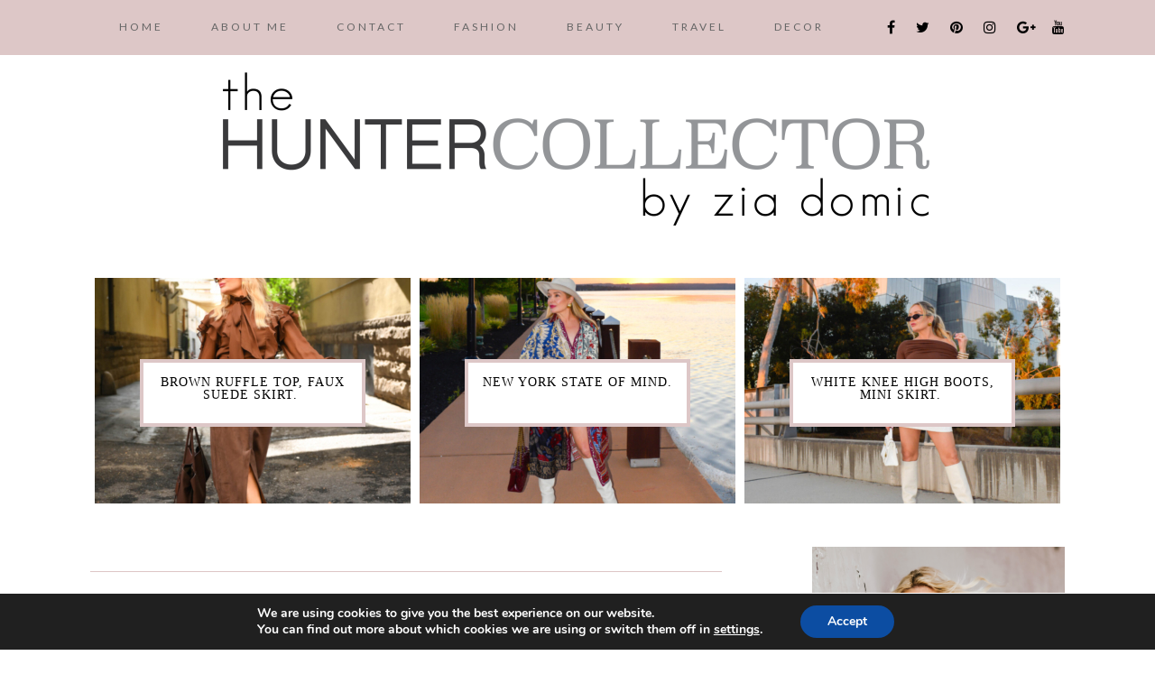

--- FILE ---
content_type: text/html; charset=UTF-8
request_url: https://thehuntercollector.com/dotted-skirt-top-three-ways/
body_size: 32156
content:
<!DOCTYPE html>
<html lang="en-US">
<head >
<meta charset="UTF-8" />
<meta name="viewport" content="width=device-width, initial-scale=1" />
<meta name="viewport" content="width=device-width, initial-scale=1.0"/><meta name='robots' content='index, follow, max-image-preview:large, max-snippet:-1, max-video-preview:-1' />
	<style>img:is([sizes="auto" i], [sizes^="auto," i]) { contain-intrinsic-size: 3000px 1500px }</style>
	
	<!-- This site is optimized with the Yoast SEO plugin v26.2 - https://yoast.com/wordpress/plugins/seo/ -->
	<title>Dotted Skirt &amp; Top Three Ways. - The Hunter Collector</title>
	<meta name="description" content="polka dots, dotted skirt, fall style, three ways, cabi clothing" />
	<link rel="canonical" href="https://thehuntercollector.com/dotted-skirt-top-three-ways/" />
	<meta property="og:locale" content="en_US" />
	<meta property="og:type" content="article" />
	<meta property="og:title" content="Dotted Skirt &amp; Top Three Ways. - The Hunter Collector" />
	<meta property="og:description" content="polka dots, dotted skirt, fall style, three ways, cabi clothing" />
	<meta property="og:url" content="https://thehuntercollector.com/dotted-skirt-top-three-ways/" />
	<meta property="og:site_name" content="The Hunter Collector" />
	<meta property="article:publisher" content="https://www.facebook.com/The-Hunter-Collector-486820934734169/?fref=ts" />
	<meta property="article:published_time" content="2020-10-28T20:21:14+00:00" />
	<meta property="og:image" content="https://thehuntercollector.com/wp-content/uploads/2020/10/IMG_4336-850x1278.jpg" />
	<meta name="author" content="zridom" />
	<meta name="twitter:card" content="summary_large_image" />
	<meta name="twitter:creator" content="@ziadomic" />
	<meta name="twitter:site" content="@ziadomic" />
	<meta name="twitter:label1" content="Written by" />
	<meta name="twitter:data1" content="zridom" />
	<meta name="twitter:label2" content="Est. reading time" />
	<meta name="twitter:data2" content="2 minutes" />
	<script type="application/ld+json" class="yoast-schema-graph">{"@context":"https://schema.org","@graph":[{"@type":"WebPage","@id":"https://thehuntercollector.com/dotted-skirt-top-three-ways/","url":"https://thehuntercollector.com/dotted-skirt-top-three-ways/","name":"Dotted Skirt & Top Three Ways. - The Hunter Collector","isPartOf":{"@id":"https://thehuntercollector.com/#website"},"primaryImageOfPage":{"@id":"https://thehuntercollector.com/dotted-skirt-top-three-ways/#primaryimage"},"image":{"@id":"https://thehuntercollector.com/dotted-skirt-top-three-ways/#primaryimage"},"thumbnailUrl":"https://thehuntercollector.com/wp-content/uploads/2020/10/IMG_4336-850x1278.jpg","datePublished":"2020-10-28T20:21:14+00:00","author":{"@id":"https://thehuntercollector.com/#/schema/person/c2b7bc559c2b89085d705d7cdaa0d1a3"},"description":"polka dots, dotted skirt, fall style, three ways, cabi clothing","breadcrumb":{"@id":"https://thehuntercollector.com/dotted-skirt-top-three-ways/#breadcrumb"},"inLanguage":"en-US","potentialAction":[{"@type":"ReadAction","target":["https://thehuntercollector.com/dotted-skirt-top-three-ways/"]}]},{"@type":"ImageObject","inLanguage":"en-US","@id":"https://thehuntercollector.com/dotted-skirt-top-three-ways/#primaryimage","url":"https://thehuntercollector.com/wp-content/uploads/2020/10/IMG_4336-850x1278.jpg","contentUrl":"https://thehuntercollector.com/wp-content/uploads/2020/10/IMG_4336-850x1278.jpg"},{"@type":"BreadcrumbList","@id":"https://thehuntercollector.com/dotted-skirt-top-three-ways/#breadcrumb","itemListElement":[{"@type":"ListItem","position":1,"name":"Home","item":"https://thehuntercollector.com/"},{"@type":"ListItem","position":2,"name":"Dotted Skirt &#038; Top Three Ways."}]},{"@type":"WebSite","@id":"https://thehuntercollector.com/#website","url":"https://thehuntercollector.com/","name":"The Hunter Collector","description":"","potentialAction":[{"@type":"SearchAction","target":{"@type":"EntryPoint","urlTemplate":"https://thehuntercollector.com/?s={search_term_string}"},"query-input":{"@type":"PropertyValueSpecification","valueRequired":true,"valueName":"search_term_string"}}],"inLanguage":"en-US"},{"@type":"Person","@id":"https://thehuntercollector.com/#/schema/person/c2b7bc559c2b89085d705d7cdaa0d1a3","name":"zridom","image":{"@type":"ImageObject","inLanguage":"en-US","@id":"https://thehuntercollector.com/#/schema/person/image/","url":"https://secure.gravatar.com/avatar/93c5470cd4a042652be7e6fe1b320e571bdc6e364734aa99e9fe3926d6b08b70?s=96&d=mm&r=g","contentUrl":"https://secure.gravatar.com/avatar/93c5470cd4a042652be7e6fe1b320e571bdc6e364734aa99e9fe3926d6b08b70?s=96&d=mm&r=g","caption":"zridom"}}]}</script>
	<!-- / Yoast SEO plugin. -->


<script type='application/javascript'  id='pys-version-script'>console.log('PixelYourSite Free version 11.1.3');</script>
<link rel='dns-prefetch' href='//assets.pinterest.com' />
<link rel='dns-prefetch' href='//maxcdn.bootstrapcdn.com' />
<link rel='dns-prefetch' href='//fonts.googleapis.com' />
<link rel="alternate" type="application/rss+xml" title="The Hunter Collector &raquo; Feed" href="https://thehuntercollector.com/feed/" />
<link rel="alternate" type="application/rss+xml" title="The Hunter Collector &raquo; Comments Feed" href="https://thehuntercollector.com/comments/feed/" />
<link rel="alternate" type="application/rss+xml" title="The Hunter Collector &raquo; Dotted Skirt &#038; Top Three Ways. Comments Feed" href="https://thehuntercollector.com/dotted-skirt-top-three-ways/feed/" />
<script type="text/javascript">
/* <![CDATA[ */
window._wpemojiSettings = {"baseUrl":"https:\/\/s.w.org\/images\/core\/emoji\/16.0.1\/72x72\/","ext":".png","svgUrl":"https:\/\/s.w.org\/images\/core\/emoji\/16.0.1\/svg\/","svgExt":".svg","source":{"concatemoji":"https:\/\/thehuntercollector.com\/wp-includes\/js\/wp-emoji-release.min.js?ver=6.8.3"}};
/*! This file is auto-generated */
!function(s,n){var o,i,e;function c(e){try{var t={supportTests:e,timestamp:(new Date).valueOf()};sessionStorage.setItem(o,JSON.stringify(t))}catch(e){}}function p(e,t,n){e.clearRect(0,0,e.canvas.width,e.canvas.height),e.fillText(t,0,0);var t=new Uint32Array(e.getImageData(0,0,e.canvas.width,e.canvas.height).data),a=(e.clearRect(0,0,e.canvas.width,e.canvas.height),e.fillText(n,0,0),new Uint32Array(e.getImageData(0,0,e.canvas.width,e.canvas.height).data));return t.every(function(e,t){return e===a[t]})}function u(e,t){e.clearRect(0,0,e.canvas.width,e.canvas.height),e.fillText(t,0,0);for(var n=e.getImageData(16,16,1,1),a=0;a<n.data.length;a++)if(0!==n.data[a])return!1;return!0}function f(e,t,n,a){switch(t){case"flag":return n(e,"\ud83c\udff3\ufe0f\u200d\u26a7\ufe0f","\ud83c\udff3\ufe0f\u200b\u26a7\ufe0f")?!1:!n(e,"\ud83c\udde8\ud83c\uddf6","\ud83c\udde8\u200b\ud83c\uddf6")&&!n(e,"\ud83c\udff4\udb40\udc67\udb40\udc62\udb40\udc65\udb40\udc6e\udb40\udc67\udb40\udc7f","\ud83c\udff4\u200b\udb40\udc67\u200b\udb40\udc62\u200b\udb40\udc65\u200b\udb40\udc6e\u200b\udb40\udc67\u200b\udb40\udc7f");case"emoji":return!a(e,"\ud83e\udedf")}return!1}function g(e,t,n,a){var r="undefined"!=typeof WorkerGlobalScope&&self instanceof WorkerGlobalScope?new OffscreenCanvas(300,150):s.createElement("canvas"),o=r.getContext("2d",{willReadFrequently:!0}),i=(o.textBaseline="top",o.font="600 32px Arial",{});return e.forEach(function(e){i[e]=t(o,e,n,a)}),i}function t(e){var t=s.createElement("script");t.src=e,t.defer=!0,s.head.appendChild(t)}"undefined"!=typeof Promise&&(o="wpEmojiSettingsSupports",i=["flag","emoji"],n.supports={everything:!0,everythingExceptFlag:!0},e=new Promise(function(e){s.addEventListener("DOMContentLoaded",e,{once:!0})}),new Promise(function(t){var n=function(){try{var e=JSON.parse(sessionStorage.getItem(o));if("object"==typeof e&&"number"==typeof e.timestamp&&(new Date).valueOf()<e.timestamp+604800&&"object"==typeof e.supportTests)return e.supportTests}catch(e){}return null}();if(!n){if("undefined"!=typeof Worker&&"undefined"!=typeof OffscreenCanvas&&"undefined"!=typeof URL&&URL.createObjectURL&&"undefined"!=typeof Blob)try{var e="postMessage("+g.toString()+"("+[JSON.stringify(i),f.toString(),p.toString(),u.toString()].join(",")+"));",a=new Blob([e],{type:"text/javascript"}),r=new Worker(URL.createObjectURL(a),{name:"wpTestEmojiSupports"});return void(r.onmessage=function(e){c(n=e.data),r.terminate(),t(n)})}catch(e){}c(n=g(i,f,p,u))}t(n)}).then(function(e){for(var t in e)n.supports[t]=e[t],n.supports.everything=n.supports.everything&&n.supports[t],"flag"!==t&&(n.supports.everythingExceptFlag=n.supports.everythingExceptFlag&&n.supports[t]);n.supports.everythingExceptFlag=n.supports.everythingExceptFlag&&!n.supports.flag,n.DOMReady=!1,n.readyCallback=function(){n.DOMReady=!0}}).then(function(){return e}).then(function(){var e;n.supports.everything||(n.readyCallback(),(e=n.source||{}).concatemoji?t(e.concatemoji):e.wpemoji&&e.twemoji&&(t(e.twemoji),t(e.wpemoji)))}))}((window,document),window._wpemojiSettings);
/* ]]> */
</script>
<link rel='stylesheet' id='pinterest-pin-it-button-plugin-styles-css' href='https://thehuntercollector.com/wp-content/plugins/pinterest-pin-it-button/css/public.css?ver=2.1.0.1' type='text/css' media='all' />
<link rel='stylesheet' id='Shopbop-widget-customjs-css' href='https://thehuntercollector.com/wp-content/plugins/shopbop-widget/css/public_widget.css?where=blog&#038;modified=20190801&#038;ver=6.8.3' type='text/css' media='all' />
<link rel='stylesheet' id='sbi_styles-css' href='https://thehuntercollector.com/wp-content/plugins/instagram-feed/css/sbi-styles.min.css?ver=6.9.1' type='text/css' media='all' />
<style id='wp-emoji-styles-inline-css' type='text/css'>

	img.wp-smiley, img.emoji {
		display: inline !important;
		border: none !important;
		box-shadow: none !important;
		height: 1em !important;
		width: 1em !important;
		margin: 0 0.07em !important;
		vertical-align: -0.1em !important;
		background: none !important;
		padding: 0 !important;
	}
</style>
<link rel='stylesheet' id='wp-block-library-css' href='https://thehuntercollector.com/wp-includes/css/dist/block-library/style.min.css?ver=6.8.3' type='text/css' media='all' />
<style id='classic-theme-styles-inline-css' type='text/css'>
/*! This file is auto-generated */
.wp-block-button__link{color:#fff;background-color:#32373c;border-radius:9999px;box-shadow:none;text-decoration:none;padding:calc(.667em + 2px) calc(1.333em + 2px);font-size:1.125em}.wp-block-file__button{background:#32373c;color:#fff;text-decoration:none}
</style>
<style id='global-styles-inline-css' type='text/css'>
:root{--wp--preset--aspect-ratio--square: 1;--wp--preset--aspect-ratio--4-3: 4/3;--wp--preset--aspect-ratio--3-4: 3/4;--wp--preset--aspect-ratio--3-2: 3/2;--wp--preset--aspect-ratio--2-3: 2/3;--wp--preset--aspect-ratio--16-9: 16/9;--wp--preset--aspect-ratio--9-16: 9/16;--wp--preset--color--black: #000000;--wp--preset--color--cyan-bluish-gray: #abb8c3;--wp--preset--color--white: #ffffff;--wp--preset--color--pale-pink: #f78da7;--wp--preset--color--vivid-red: #cf2e2e;--wp--preset--color--luminous-vivid-orange: #ff6900;--wp--preset--color--luminous-vivid-amber: #fcb900;--wp--preset--color--light-green-cyan: #7bdcb5;--wp--preset--color--vivid-green-cyan: #00d084;--wp--preset--color--pale-cyan-blue: #8ed1fc;--wp--preset--color--vivid-cyan-blue: #0693e3;--wp--preset--color--vivid-purple: #9b51e0;--wp--preset--gradient--vivid-cyan-blue-to-vivid-purple: linear-gradient(135deg,rgba(6,147,227,1) 0%,rgb(155,81,224) 100%);--wp--preset--gradient--light-green-cyan-to-vivid-green-cyan: linear-gradient(135deg,rgb(122,220,180) 0%,rgb(0,208,130) 100%);--wp--preset--gradient--luminous-vivid-amber-to-luminous-vivid-orange: linear-gradient(135deg,rgba(252,185,0,1) 0%,rgba(255,105,0,1) 100%);--wp--preset--gradient--luminous-vivid-orange-to-vivid-red: linear-gradient(135deg,rgba(255,105,0,1) 0%,rgb(207,46,46) 100%);--wp--preset--gradient--very-light-gray-to-cyan-bluish-gray: linear-gradient(135deg,rgb(238,238,238) 0%,rgb(169,184,195) 100%);--wp--preset--gradient--cool-to-warm-spectrum: linear-gradient(135deg,rgb(74,234,220) 0%,rgb(151,120,209) 20%,rgb(207,42,186) 40%,rgb(238,44,130) 60%,rgb(251,105,98) 80%,rgb(254,248,76) 100%);--wp--preset--gradient--blush-light-purple: linear-gradient(135deg,rgb(255,206,236) 0%,rgb(152,150,240) 100%);--wp--preset--gradient--blush-bordeaux: linear-gradient(135deg,rgb(254,205,165) 0%,rgb(254,45,45) 50%,rgb(107,0,62) 100%);--wp--preset--gradient--luminous-dusk: linear-gradient(135deg,rgb(255,203,112) 0%,rgb(199,81,192) 50%,rgb(65,88,208) 100%);--wp--preset--gradient--pale-ocean: linear-gradient(135deg,rgb(255,245,203) 0%,rgb(182,227,212) 50%,rgb(51,167,181) 100%);--wp--preset--gradient--electric-grass: linear-gradient(135deg,rgb(202,248,128) 0%,rgb(113,206,126) 100%);--wp--preset--gradient--midnight: linear-gradient(135deg,rgb(2,3,129) 0%,rgb(40,116,252) 100%);--wp--preset--font-size--small: 13px;--wp--preset--font-size--medium: 20px;--wp--preset--font-size--large: 36px;--wp--preset--font-size--x-large: 42px;--wp--preset--spacing--20: 0.44rem;--wp--preset--spacing--30: 0.67rem;--wp--preset--spacing--40: 1rem;--wp--preset--spacing--50: 1.5rem;--wp--preset--spacing--60: 2.25rem;--wp--preset--spacing--70: 3.38rem;--wp--preset--spacing--80: 5.06rem;--wp--preset--shadow--natural: 6px 6px 9px rgba(0, 0, 0, 0.2);--wp--preset--shadow--deep: 12px 12px 50px rgba(0, 0, 0, 0.4);--wp--preset--shadow--sharp: 6px 6px 0px rgba(0, 0, 0, 0.2);--wp--preset--shadow--outlined: 6px 6px 0px -3px rgba(255, 255, 255, 1), 6px 6px rgba(0, 0, 0, 1);--wp--preset--shadow--crisp: 6px 6px 0px rgba(0, 0, 0, 1);}:where(.is-layout-flex){gap: 0.5em;}:where(.is-layout-grid){gap: 0.5em;}body .is-layout-flex{display: flex;}.is-layout-flex{flex-wrap: wrap;align-items: center;}.is-layout-flex > :is(*, div){margin: 0;}body .is-layout-grid{display: grid;}.is-layout-grid > :is(*, div){margin: 0;}:where(.wp-block-columns.is-layout-flex){gap: 2em;}:where(.wp-block-columns.is-layout-grid){gap: 2em;}:where(.wp-block-post-template.is-layout-flex){gap: 1.25em;}:where(.wp-block-post-template.is-layout-grid){gap: 1.25em;}.has-black-color{color: var(--wp--preset--color--black) !important;}.has-cyan-bluish-gray-color{color: var(--wp--preset--color--cyan-bluish-gray) !important;}.has-white-color{color: var(--wp--preset--color--white) !important;}.has-pale-pink-color{color: var(--wp--preset--color--pale-pink) !important;}.has-vivid-red-color{color: var(--wp--preset--color--vivid-red) !important;}.has-luminous-vivid-orange-color{color: var(--wp--preset--color--luminous-vivid-orange) !important;}.has-luminous-vivid-amber-color{color: var(--wp--preset--color--luminous-vivid-amber) !important;}.has-light-green-cyan-color{color: var(--wp--preset--color--light-green-cyan) !important;}.has-vivid-green-cyan-color{color: var(--wp--preset--color--vivid-green-cyan) !important;}.has-pale-cyan-blue-color{color: var(--wp--preset--color--pale-cyan-blue) !important;}.has-vivid-cyan-blue-color{color: var(--wp--preset--color--vivid-cyan-blue) !important;}.has-vivid-purple-color{color: var(--wp--preset--color--vivid-purple) !important;}.has-black-background-color{background-color: var(--wp--preset--color--black) !important;}.has-cyan-bluish-gray-background-color{background-color: var(--wp--preset--color--cyan-bluish-gray) !important;}.has-white-background-color{background-color: var(--wp--preset--color--white) !important;}.has-pale-pink-background-color{background-color: var(--wp--preset--color--pale-pink) !important;}.has-vivid-red-background-color{background-color: var(--wp--preset--color--vivid-red) !important;}.has-luminous-vivid-orange-background-color{background-color: var(--wp--preset--color--luminous-vivid-orange) !important;}.has-luminous-vivid-amber-background-color{background-color: var(--wp--preset--color--luminous-vivid-amber) !important;}.has-light-green-cyan-background-color{background-color: var(--wp--preset--color--light-green-cyan) !important;}.has-vivid-green-cyan-background-color{background-color: var(--wp--preset--color--vivid-green-cyan) !important;}.has-pale-cyan-blue-background-color{background-color: var(--wp--preset--color--pale-cyan-blue) !important;}.has-vivid-cyan-blue-background-color{background-color: var(--wp--preset--color--vivid-cyan-blue) !important;}.has-vivid-purple-background-color{background-color: var(--wp--preset--color--vivid-purple) !important;}.has-black-border-color{border-color: var(--wp--preset--color--black) !important;}.has-cyan-bluish-gray-border-color{border-color: var(--wp--preset--color--cyan-bluish-gray) !important;}.has-white-border-color{border-color: var(--wp--preset--color--white) !important;}.has-pale-pink-border-color{border-color: var(--wp--preset--color--pale-pink) !important;}.has-vivid-red-border-color{border-color: var(--wp--preset--color--vivid-red) !important;}.has-luminous-vivid-orange-border-color{border-color: var(--wp--preset--color--luminous-vivid-orange) !important;}.has-luminous-vivid-amber-border-color{border-color: var(--wp--preset--color--luminous-vivid-amber) !important;}.has-light-green-cyan-border-color{border-color: var(--wp--preset--color--light-green-cyan) !important;}.has-vivid-green-cyan-border-color{border-color: var(--wp--preset--color--vivid-green-cyan) !important;}.has-pale-cyan-blue-border-color{border-color: var(--wp--preset--color--pale-cyan-blue) !important;}.has-vivid-cyan-blue-border-color{border-color: var(--wp--preset--color--vivid-cyan-blue) !important;}.has-vivid-purple-border-color{border-color: var(--wp--preset--color--vivid-purple) !important;}.has-vivid-cyan-blue-to-vivid-purple-gradient-background{background: var(--wp--preset--gradient--vivid-cyan-blue-to-vivid-purple) !important;}.has-light-green-cyan-to-vivid-green-cyan-gradient-background{background: var(--wp--preset--gradient--light-green-cyan-to-vivid-green-cyan) !important;}.has-luminous-vivid-amber-to-luminous-vivid-orange-gradient-background{background: var(--wp--preset--gradient--luminous-vivid-amber-to-luminous-vivid-orange) !important;}.has-luminous-vivid-orange-to-vivid-red-gradient-background{background: var(--wp--preset--gradient--luminous-vivid-orange-to-vivid-red) !important;}.has-very-light-gray-to-cyan-bluish-gray-gradient-background{background: var(--wp--preset--gradient--very-light-gray-to-cyan-bluish-gray) !important;}.has-cool-to-warm-spectrum-gradient-background{background: var(--wp--preset--gradient--cool-to-warm-spectrum) !important;}.has-blush-light-purple-gradient-background{background: var(--wp--preset--gradient--blush-light-purple) !important;}.has-blush-bordeaux-gradient-background{background: var(--wp--preset--gradient--blush-bordeaux) !important;}.has-luminous-dusk-gradient-background{background: var(--wp--preset--gradient--luminous-dusk) !important;}.has-pale-ocean-gradient-background{background: var(--wp--preset--gradient--pale-ocean) !important;}.has-electric-grass-gradient-background{background: var(--wp--preset--gradient--electric-grass) !important;}.has-midnight-gradient-background{background: var(--wp--preset--gradient--midnight) !important;}.has-small-font-size{font-size: var(--wp--preset--font-size--small) !important;}.has-medium-font-size{font-size: var(--wp--preset--font-size--medium) !important;}.has-large-font-size{font-size: var(--wp--preset--font-size--large) !important;}.has-x-large-font-size{font-size: var(--wp--preset--font-size--x-large) !important;}
:where(.wp-block-post-template.is-layout-flex){gap: 1.25em;}:where(.wp-block-post-template.is-layout-grid){gap: 1.25em;}
:where(.wp-block-columns.is-layout-flex){gap: 2em;}:where(.wp-block-columns.is-layout-grid){gap: 2em;}
:root :where(.wp-block-pullquote){font-size: 1.5em;line-height: 1.6;}
</style>
<link rel='stylesheet' id='contact-form-7-css' href='https://thehuntercollector.com/wp-content/plugins/contact-form-7/includes/css/styles.css?ver=6.1.3' type='text/css' media='all' />
<link rel='stylesheet' id='jpibfi-style-css' href='https://thehuntercollector.com/wp-content/plugins/jquery-pin-it-button-for-images/css/client.css?ver=3.0.6' type='text/css' media='all' />
<link rel='stylesheet' id='profile-widget-ninja-frontend-css' href='https://thehuntercollector.com/wp-content/plugins/profile-widget-ninja/css/profile_widget_ninja.css?ver=4.1' type='text/css' media='all' />
<link rel='stylesheet' id='uaf_client_css-css' href='https://thehuntercollector.com/wp-content/uploads/useanyfont/uaf.css?ver=1762127728' type='text/css' media='all' />
<link rel='stylesheet' id='dashicons-css' href='https://thehuntercollector.com/wp-includes/css/dashicons.min.css?ver=6.8.3' type='text/css' media='all' />
<link rel='stylesheet' id='font-awesome-css' href='//maxcdn.bootstrapcdn.com/font-awesome/4.6.3/css/font-awesome.min.css?ver=6.8.3' type='text/css' media='all' />
<link rel='stylesheet' id='google-font-lato-css' href='//fonts.googleapis.com/css?family=Lato%3A100%2C300%2C400%2C700&#038;ver=1.0' type='text/css' media='all' />
<link rel='stylesheet' id='madison-css' href='https://thehuntercollector.com/wp-content/themes/Madison/style.css?ver=1.0' type='text/css' media='all' />
<link rel='stylesheet' id='moove_gdpr_frontend-css' href='https://thehuntercollector.com/wp-content/plugins/gdpr-cookie-compliance/dist/styles/gdpr-main.css?ver=5.0.9' type='text/css' media='all' />
<style id='moove_gdpr_frontend-inline-css' type='text/css'>
#moove_gdpr_cookie_modal,#moove_gdpr_cookie_info_bar,.gdpr_cookie_settings_shortcode_content{font-family:&#039;Nunito&#039;,sans-serif}#moove_gdpr_save_popup_settings_button{background-color:#373737;color:#fff}#moove_gdpr_save_popup_settings_button:hover{background-color:#000}#moove_gdpr_cookie_info_bar .moove-gdpr-info-bar-container .moove-gdpr-info-bar-content a.mgbutton,#moove_gdpr_cookie_info_bar .moove-gdpr-info-bar-container .moove-gdpr-info-bar-content button.mgbutton{background-color:#0C4DA2}#moove_gdpr_cookie_modal .moove-gdpr-modal-content .moove-gdpr-modal-footer-content .moove-gdpr-button-holder a.mgbutton,#moove_gdpr_cookie_modal .moove-gdpr-modal-content .moove-gdpr-modal-footer-content .moove-gdpr-button-holder button.mgbutton,.gdpr_cookie_settings_shortcode_content .gdpr-shr-button.button-green{background-color:#0C4DA2;border-color:#0C4DA2}#moove_gdpr_cookie_modal .moove-gdpr-modal-content .moove-gdpr-modal-footer-content .moove-gdpr-button-holder a.mgbutton:hover,#moove_gdpr_cookie_modal .moove-gdpr-modal-content .moove-gdpr-modal-footer-content .moove-gdpr-button-holder button.mgbutton:hover,.gdpr_cookie_settings_shortcode_content .gdpr-shr-button.button-green:hover{background-color:#fff;color:#0C4DA2}#moove_gdpr_cookie_modal .moove-gdpr-modal-content .moove-gdpr-modal-close i,#moove_gdpr_cookie_modal .moove-gdpr-modal-content .moove-gdpr-modal-close span.gdpr-icon{background-color:#0C4DA2;border:1px solid #0C4DA2}#moove_gdpr_cookie_info_bar span.moove-gdpr-infobar-allow-all.focus-g,#moove_gdpr_cookie_info_bar span.moove-gdpr-infobar-allow-all:focus,#moove_gdpr_cookie_info_bar button.moove-gdpr-infobar-allow-all.focus-g,#moove_gdpr_cookie_info_bar button.moove-gdpr-infobar-allow-all:focus,#moove_gdpr_cookie_info_bar span.moove-gdpr-infobar-reject-btn.focus-g,#moove_gdpr_cookie_info_bar span.moove-gdpr-infobar-reject-btn:focus,#moove_gdpr_cookie_info_bar button.moove-gdpr-infobar-reject-btn.focus-g,#moove_gdpr_cookie_info_bar button.moove-gdpr-infobar-reject-btn:focus,#moove_gdpr_cookie_info_bar span.change-settings-button.focus-g,#moove_gdpr_cookie_info_bar span.change-settings-button:focus,#moove_gdpr_cookie_info_bar button.change-settings-button.focus-g,#moove_gdpr_cookie_info_bar button.change-settings-button:focus{-webkit-box-shadow:0 0 1px 3px #0C4DA2;-moz-box-shadow:0 0 1px 3px #0C4DA2;box-shadow:0 0 1px 3px #0C4DA2}#moove_gdpr_cookie_modal .moove-gdpr-modal-content .moove-gdpr-modal-close i:hover,#moove_gdpr_cookie_modal .moove-gdpr-modal-content .moove-gdpr-modal-close span.gdpr-icon:hover,#moove_gdpr_cookie_info_bar span[data-href]>u.change-settings-button{color:#0C4DA2}#moove_gdpr_cookie_modal .moove-gdpr-modal-content .moove-gdpr-modal-left-content #moove-gdpr-menu li.menu-item-selected a span.gdpr-icon,#moove_gdpr_cookie_modal .moove-gdpr-modal-content .moove-gdpr-modal-left-content #moove-gdpr-menu li.menu-item-selected button span.gdpr-icon{color:inherit}#moove_gdpr_cookie_modal .moove-gdpr-modal-content .moove-gdpr-modal-left-content #moove-gdpr-menu li a span.gdpr-icon,#moove_gdpr_cookie_modal .moove-gdpr-modal-content .moove-gdpr-modal-left-content #moove-gdpr-menu li button span.gdpr-icon{color:inherit}#moove_gdpr_cookie_modal .gdpr-acc-link{line-height:0;font-size:0;color:transparent;position:absolute}#moove_gdpr_cookie_modal .moove-gdpr-modal-content .moove-gdpr-modal-close:hover i,#moove_gdpr_cookie_modal .moove-gdpr-modal-content .moove-gdpr-modal-left-content #moove-gdpr-menu li a,#moove_gdpr_cookie_modal .moove-gdpr-modal-content .moove-gdpr-modal-left-content #moove-gdpr-menu li button,#moove_gdpr_cookie_modal .moove-gdpr-modal-content .moove-gdpr-modal-left-content #moove-gdpr-menu li button i,#moove_gdpr_cookie_modal .moove-gdpr-modal-content .moove-gdpr-modal-left-content #moove-gdpr-menu li a i,#moove_gdpr_cookie_modal .moove-gdpr-modal-content .moove-gdpr-tab-main .moove-gdpr-tab-main-content a:hover,#moove_gdpr_cookie_info_bar.moove-gdpr-dark-scheme .moove-gdpr-info-bar-container .moove-gdpr-info-bar-content a.mgbutton:hover,#moove_gdpr_cookie_info_bar.moove-gdpr-dark-scheme .moove-gdpr-info-bar-container .moove-gdpr-info-bar-content button.mgbutton:hover,#moove_gdpr_cookie_info_bar.moove-gdpr-dark-scheme .moove-gdpr-info-bar-container .moove-gdpr-info-bar-content a:hover,#moove_gdpr_cookie_info_bar.moove-gdpr-dark-scheme .moove-gdpr-info-bar-container .moove-gdpr-info-bar-content button:hover,#moove_gdpr_cookie_info_bar.moove-gdpr-dark-scheme .moove-gdpr-info-bar-container .moove-gdpr-info-bar-content span.change-settings-button:hover,#moove_gdpr_cookie_info_bar.moove-gdpr-dark-scheme .moove-gdpr-info-bar-container .moove-gdpr-info-bar-content button.change-settings-button:hover,#moove_gdpr_cookie_info_bar.moove-gdpr-dark-scheme .moove-gdpr-info-bar-container .moove-gdpr-info-bar-content u.change-settings-button:hover,#moove_gdpr_cookie_info_bar span[data-href]>u.change-settings-button,#moove_gdpr_cookie_info_bar.moove-gdpr-dark-scheme .moove-gdpr-info-bar-container .moove-gdpr-info-bar-content a.mgbutton.focus-g,#moove_gdpr_cookie_info_bar.moove-gdpr-dark-scheme .moove-gdpr-info-bar-container .moove-gdpr-info-bar-content button.mgbutton.focus-g,#moove_gdpr_cookie_info_bar.moove-gdpr-dark-scheme .moove-gdpr-info-bar-container .moove-gdpr-info-bar-content a.focus-g,#moove_gdpr_cookie_info_bar.moove-gdpr-dark-scheme .moove-gdpr-info-bar-container .moove-gdpr-info-bar-content button.focus-g,#moove_gdpr_cookie_info_bar.moove-gdpr-dark-scheme .moove-gdpr-info-bar-container .moove-gdpr-info-bar-content a.mgbutton:focus,#moove_gdpr_cookie_info_bar.moove-gdpr-dark-scheme .moove-gdpr-info-bar-container .moove-gdpr-info-bar-content button.mgbutton:focus,#moove_gdpr_cookie_info_bar.moove-gdpr-dark-scheme .moove-gdpr-info-bar-container .moove-gdpr-info-bar-content a:focus,#moove_gdpr_cookie_info_bar.moove-gdpr-dark-scheme .moove-gdpr-info-bar-container .moove-gdpr-info-bar-content button:focus,#moove_gdpr_cookie_info_bar.moove-gdpr-dark-scheme .moove-gdpr-info-bar-container .moove-gdpr-info-bar-content span.change-settings-button.focus-g,span.change-settings-button:focus,button.change-settings-button.focus-g,button.change-settings-button:focus,#moove_gdpr_cookie_info_bar.moove-gdpr-dark-scheme .moove-gdpr-info-bar-container .moove-gdpr-info-bar-content u.change-settings-button.focus-g,#moove_gdpr_cookie_info_bar.moove-gdpr-dark-scheme .moove-gdpr-info-bar-container .moove-gdpr-info-bar-content u.change-settings-button:focus{color:#0C4DA2}#moove_gdpr_cookie_modal .moove-gdpr-branding.focus-g span,#moove_gdpr_cookie_modal .moove-gdpr-modal-content .moove-gdpr-tab-main a.focus-g,#moove_gdpr_cookie_modal .moove-gdpr-modal-content .moove-gdpr-tab-main .gdpr-cd-details-toggle.focus-g{color:#0C4DA2}#moove_gdpr_cookie_modal.gdpr_lightbox-hide{display:none}
</style>
<link rel='stylesheet' id='googleFonts-css' href='http://fonts.googleapis.com/css?family=Abel%7CAlef%7CABeeZee%7CAcme%7CActor%7CAbril+Fatface%7CAclonica%7CAmatic+SC%7CAntic+Didone%7CCantarell%7CPetit+Formal+Script++++++++++++++++%7CElsie%7CElsie+Swash+Caps%7CJosefin+Sans%7CJosefin+Slab%7COpen+Sans%7COpen+Sans+Condensed%7CCalligraffitti%7CGudea%7CAdamina%7CLa+Belle+Aurore%7CArchivo+Narrow%7CParisienne%7CAlex+Brush++++++++++++++++%7CCroissant+One%7CLobster%7CLato%7CMontserrat%7CArvo%7CDosis%7CDynalight%7CDawning+of+a+New+Day%7CDroid+Sans%7CDroid+Serif%7CChelsea+Market%7CCovered+By+Your+Grace%7CCambo%7CComing+Soon++++++++++++++++%7CCookie%7CCrafty+Girls%7CLobster+Two%7CGreat+Vibes%7CDancing+Script%7CClicker+Script%7CCopse%7CIndie+Flower%7CSacramento%7CNobile%7CSanchez%7CSatisfy%7CStalemate%7COswald%7COld+Standard+TT++++++++++++++++%7CHandlee%7CGrand+Hotel%7CLora%7CNixie+One%7CHappy+Monkey%7CLily+Script+One%7CJulius+Sans+One%7CQuicksand%7CPoiret+One%7CQuestrial%7CRoboto%7CRoboto+Condensed%7CMerriweather%7CJacques+Francois++++++++++++++++%7CPacifico%7CRochester%7CPlayfair+Display%7CPlayfair+Display+SC%7CPacifico%7CShadows+Into+Light%7CShadows+Into+Light+Two%7CVidaloka%7CRouge+Script%7CRaleway+Dots%7CRokkit%7CEuphoria+Script++++++++++++++++%7CPlayball%7COver+the+Rainbow%7CPT+Sans+Narrow%7CThe+Girl+Next+Door%7CSeaweed+Script%7CPhilosopher%7CRuthie%7CPinyon+Script%7CTangerine%7CPT+Sans%7CSail%7CSnowburst+One%7CSofia%7CSpecial+Elite++++++++++++++++%7CSue+Ellen+Francisco%7CQuattrocento%7CTrocchi%7CRaleway%7CVarela%7CVarela+Round%7CYanone+Kaffeesatz&#038;ver=6.8.3' type='text/css' media='all' />
<script type="text/javascript" src="https://thehuntercollector.com/wp-includes/js/jquery/jquery.min.js?ver=3.7.1" id="jquery-core-js"></script>
<script type="text/javascript" src="https://thehuntercollector.com/wp-includes/js/jquery/jquery-migrate.min.js?ver=3.4.1" id="jquery-migrate-js"></script>
<script type="text/javascript" src="https://thehuntercollector.com/wp-content/plugins/shopbop-widget/js/lib/components.js?where=blog&amp;modified=20190801&amp;ver=6.8.3" id="Shopbop-widget-components-js"></script>
<script type="text/javascript" src="https://thehuntercollector.com/wp-content/plugins/shopbop-widget/js/public_widget.js?where=blog&amp;modified=20190802&amp;ver=6.8.3" id="Shopbop-widget-customjs-js"></script>
<script type="text/javascript" src="https://thehuntercollector.com/wp-content/themes/Madison/js/responsive-menu.js?ver=1.0.0" id="news-responsive-menu-js"></script>
<script type="text/javascript" src="https://thehuntercollector.com/wp-content/plugins/pixelyoursite/dist/scripts/jquery.bind-first-0.2.3.min.js?ver=6.8.3" id="jquery-bind-first-js"></script>
<script type="text/javascript" src="https://thehuntercollector.com/wp-content/plugins/pixelyoursite/dist/scripts/js.cookie-2.1.3.min.js?ver=2.1.3" id="js-cookie-pys-js"></script>
<script type="text/javascript" src="https://thehuntercollector.com/wp-content/plugins/pixelyoursite/dist/scripts/tld.min.js?ver=2.3.1" id="js-tld-js"></script>
<script type="text/javascript" id="pys-js-extra">
/* <![CDATA[ */
var pysOptions = {"staticEvents":[],"dynamicEvents":[],"triggerEvents":[],"triggerEventTypes":[],"debug":"","siteUrl":"https:\/\/thehuntercollector.com","ajaxUrl":"https:\/\/thehuntercollector.com\/wp-admin\/admin-ajax.php","ajax_event":"e4b1455cd7","enable_remove_download_url_param":"1","cookie_duration":"7","last_visit_duration":"60","enable_success_send_form":"","ajaxForServerEvent":"1","ajaxForServerStaticEvent":"1","useSendBeacon":"1","send_external_id":"1","external_id_expire":"180","track_cookie_for_subdomains":"1","google_consent_mode":"1","gdpr":{"ajax_enabled":false,"all_disabled_by_api":false,"facebook_disabled_by_api":false,"analytics_disabled_by_api":false,"google_ads_disabled_by_api":false,"pinterest_disabled_by_api":false,"bing_disabled_by_api":false,"externalID_disabled_by_api":false,"facebook_prior_consent_enabled":true,"analytics_prior_consent_enabled":true,"google_ads_prior_consent_enabled":null,"pinterest_prior_consent_enabled":true,"bing_prior_consent_enabled":true,"cookiebot_integration_enabled":false,"cookiebot_facebook_consent_category":"marketing","cookiebot_analytics_consent_category":"statistics","cookiebot_tiktok_consent_category":"marketing","cookiebot_google_ads_consent_category":"marketing","cookiebot_pinterest_consent_category":"marketing","cookiebot_bing_consent_category":"marketing","consent_magic_integration_enabled":false,"real_cookie_banner_integration_enabled":false,"cookie_notice_integration_enabled":false,"cookie_law_info_integration_enabled":false,"analytics_storage":{"enabled":true,"value":"granted","filter":false},"ad_storage":{"enabled":true,"value":"granted","filter":false},"ad_user_data":{"enabled":true,"value":"granted","filter":false},"ad_personalization":{"enabled":true,"value":"granted","filter":false}},"cookie":{"disabled_all_cookie":false,"disabled_start_session_cookie":false,"disabled_advanced_form_data_cookie":false,"disabled_landing_page_cookie":false,"disabled_first_visit_cookie":false,"disabled_trafficsource_cookie":false,"disabled_utmTerms_cookie":false,"disabled_utmId_cookie":false},"tracking_analytics":{"TrafficSource":"direct","TrafficLanding":"undefined","TrafficUtms":[],"TrafficUtmsId":[]},"GATags":{"ga_datalayer_type":"default","ga_datalayer_name":"dataLayerPYS"},"woo":{"enabled":false},"edd":{"enabled":false},"cache_bypass":"1764672011"};
/* ]]> */
</script>
<script type="text/javascript" src="https://thehuntercollector.com/wp-content/plugins/pixelyoursite/dist/scripts/public.js?ver=11.1.3" id="pys-js"></script>
<link rel="https://api.w.org/" href="https://thehuntercollector.com/wp-json/" /><link rel="alternate" title="JSON" type="application/json" href="https://thehuntercollector.com/wp-json/wp/v2/posts/15476" /><link rel="EditURI" type="application/rsd+xml" title="RSD" href="https://thehuntercollector.com/xmlrpc.php?rsd" />
<meta name="generator" content="WordPress 6.8.3" />
<link rel='shortlink' href='https://thehuntercollector.com/?p=15476' />
<link rel="alternate" title="oEmbed (JSON)" type="application/json+oembed" href="https://thehuntercollector.com/wp-json/oembed/1.0/embed?url=https%3A%2F%2Fthehuntercollector.com%2Fdotted-skirt-top-three-ways%2F" />
<link rel="alternate" title="oEmbed (XML)" type="text/xml+oembed" href="https://thehuntercollector.com/wp-json/oembed/1.0/embed?url=https%3A%2F%2Fthehuntercollector.com%2Fdotted-skirt-top-three-ways%2F&#038;format=xml" />
<!-- start Simple Custom CSS and JS -->
<script async src="https://www.googletagmanager.com/gtag/js?id=UA-44151307-1"></script>
<script>
  window.dataLayer = window.dataLayer || [];
  function gtag(){dataLayer.push(arguments);}
  gtag('js', new Date());

  gtag('config', 'UA-44151307-1');
</script>
<!-- Google tag (gtag.js) --> <script async src="https://www.googletagmanager.com/gtag/js?id=G-6E3HLKDHZQ"></script> <script> window.dataLayer = window.dataLayer || []; function gtag(){dataLayer.push(arguments);} gtag('js', new Date()); gtag('config', 'G-6E3HLKDHZQ'); </script><!-- end Simple Custom CSS and JS -->
<style type="text/css">
	a.pinit-button.custom span {
		}

	.pinit-hover {
		opacity: 0.9 !important;
		filter: alpha(opacity=90) !important;
	}
	a.pinit-button {
	border-bottom: 0 !important;
	box-shadow: none !important;
	margin-bottom: 0 !important;
}
a.pinit-button::after {
    display: none;
}</style>
		<style type="text/css">.site-title a { background: url(https://thehuntercollector.com/wp-content/uploads/2015/11/cropped-cropped-TheHunterCollector_Logov6_FINAL_WS-021.png) no-repeat !important; }</style>

<style>
body, .home-text, .post-type-archive-portfolio .entry-title { color:#666666; font-family:Lato, sans-serif; font-weight:300; font-size:15px; text-transform:; }
.site-title a, .site-title a:hover { color:#000000; font-family:Didot, serif; font-weight:300; font-size:48px; text-transform:; }
.site-description { color:#000000; font-family:Lato, sans-serif; font-weight:400; font-size:12px; text-transform:; }
.entry-title, .entry-title a { color:#000000; font-family:Didot, serif; font-weight:300; font-size:18px; text-transform:; }
.entry-footer .entry-meta { color:#000000; font-family:Didot, serif; font-weight:300; font-size:12px; text-transform:; }
.related-title { color:#000000; font-family:Didot, serif; font-weight:300; font-size:14px; text-transform:; }
.soliloquy-fc-slider .soliloquy-caption-inside .soliloquy-fc-title, .soliloquy-fc-slider .soliloquy-caption-inside .soliloquy-fc-title-link { color:#000000; font-family:Didot, serif; font-weight:300; font-size:12px; text-transform:; }
.entry-time { color:#9f9f9f; font-family:Cantarell, sans-serif; font-weight:300; font-size:11px; text-transform:; }
.archive-pagination, .entry-pagination { color:#000000; font-family:Didot, serif; font-weight:300; font-size:12px; text-transform:; }
.genesis-nav-menu, .genesis-nav-menu > .menu-item > a, .genesis-nav-menu .sub-menu .current-menu-item > a, .genesis-nav-menu .sub-menu a { color:#666666; font-family:Lato, sans-serif; font-weight:400; font-size:12px; text-transform:; }
.sidebar .widget-title, .enews-widget .widget-title { color:#000000; font-family:Lato, sans-serif; font-weight:300; font-size:12px; text-transform:; }
.sidebar { color:#666666; font-family:Lato, sans-serif; font-weight:300; font-size:15px; text-transform:; }
.footer-widgets .widget-title { color:#000000; font-family:Didot, serif; font-weight:300; font-size:12px; text-transform:; }
.footer-widgets .widget-title { color:#000000; font-family:Didot, serif; font-weight:300; font-size:12px; text-transform:; }
a , .entry-content a {color:#000000}a:hover, .entry-title a:hover, .sidebar a:hover, .entry-content a:hover, .woocommerce a.button:hover, .woocommerce button.button:hover, .woocommerce input.button:hover, .woocommerce #respond input#submit:hover, .woocommerce #content input.button:hover, .woocommerce-page a.button:hover, .woocommerce-page button.button:hover, .woocommerce-page input.button:hover, .woocommerce-page #respond input#submit:hover, .woocommerce-page #content input.button:hover {color:#000000}body {background:#FFFFFF}.nav-primary {background-color:#ddc7c7}.genesis-nav-menu .sub-menu a {background-color:#ddc7c7}.genesis-nav-menu .sub-menu a:hover {background-color:#ddc7c7}.entry-title {border-top: 1px solid#ddc5c5}.entry-meta span {border: 1px solid#ddc5c5}.entry-meta:before {background:#ddc5c5}.soliloquy-fc-slider .soliloquy-caption-inside {border: 4px solid#ddc7c7}.related-posts {background-color:#f6f7f8}.sidebar .enews-widget {background-color:#ddc7c7}.enews-widget input[type="submit"], .enews-widget input[type="submit"]:hover {background-color:#000000}.sidebar .widget-title {background-color:#f6f7f8}.socialicons a  {color:#000000}.socialicons a:hover {color:#000000}</style>
<script type='application/javascript' id='pys-config-warning-script'>console.warn('PixelYourSite: no pixel configured.');</script>
<title>The Hunter Collector - Fashion Addict</title>
<meta name="author" content="Zia Domic" />
<meta name="contact" content="huntercollectorblog@gmail.com" />
<meta name="description" content="As a fashion addict, I hunt for great investment pieces that you can collect, keep and use for a lifetime." />

<script>
  (function(i,s,o,g,r,a,m){i['GoogleAnalyticsObject']=r;i[r]=i[r]||function(){
  (i[r].q=i[r].q||[]).push(arguments)},i[r].l=1*new Date();a=s.createElement(o),
  m=s.getElementsByTagName(o)[0];a.async=1;a.src=g;m.parentNode.insertBefore(a,m)
  })(window,document,'script','//www.google-analytics.com/analytics.js','ga');

  ga('create', 'UA-44151307-1', 'thehuntercollector.com');
  ga('send', 'pageview');

</script><link rel="icon" href="https://thehuntercollector.com/wp-content/uploads/2016/07/cropped-HC-favicon-150x150.png" sizes="32x32" />
<link rel="icon" href="https://thehuntercollector.com/wp-content/uploads/2016/07/cropped-HC-favicon.png" sizes="192x192" />
<link rel="apple-touch-icon" href="https://thehuntercollector.com/wp-content/uploads/2016/07/cropped-HC-favicon.png" />
<meta name="msapplication-TileImage" content="https://thehuntercollector.com/wp-content/uploads/2016/07/cropped-HC-favicon.png" />
</head>
<body class="wp-singular post-template-default single single-post postid-15476 single-format-standard wp-theme-genesis wp-child-theme-Madison custom-header header-image header-full-width content-sidebar genesis-breadcrumbs-hidden genesis-footer-widgets-visible">
<a href="#0" class="to-top" title="Back To Top">Top</a><div class="site-container"><nav class="nav-primary" aria-label="Main"><div class="wrap"><ul id="menu-hunter-revised" class="menu genesis-nav-menu menu-primary"><li id="menu-item-1231" class="menu-item menu-item-type-custom menu-item-object-custom menu-item-home menu-item-1231"><a href="https://thehuntercollector.com"><span >Home</span></a></li>
<li id="menu-item-1229" class="menu-item menu-item-type-post_type menu-item-object-page menu-item-1229"><a href="https://thehuntercollector.com/about-los-angeles-fashion-blogger-zia/"><span >About Me</span></a></li>
<li id="menu-item-1230" class="menu-item menu-item-type-post_type menu-item-object-page menu-item-has-children menu-item-1230"><a href="https://thehuntercollector.com/contact-los-angeles-style-blogger-zia/"><span >Contact</span></a>
<ul class="sub-menu">
	<li id="menu-item-8595" class="menu-item menu-item-type-post_type menu-item-object-page menu-item-8595"><a href="https://thehuntercollector.com/collaborate/"><span >COLLABORATE</span></a></li>
</ul>
</li>
<li id="menu-item-14067" class="menu-item menu-item-type-custom menu-item-object-custom menu-item-has-children menu-item-14067"><a href="#"><span >Fashion</span></a>
<ul class="sub-menu">
	<li id="menu-item-8543" class="menu-item menu-item-type-post_type menu-item-object-page menu-item-8543"><a href="https://thehuntercollector.com/shop/"><span >SHOP</span></a></li>
	<li id="menu-item-1233" class="menu-item menu-item-type-post_type menu-item-object-page menu-item-1233"><a href="https://thehuntercollector.com/shopmylooks/"><span >Shop My Looks</span></a></li>
	<li id="menu-item-1232" class="menu-item menu-item-type-post_type menu-item-object-page menu-item-1232"><a href="https://thehuntercollector.com/shop/"><span >Privacy Policy</span></a></li>
</ul>
</li>
<li id="menu-item-14070" class="menu-item menu-item-type-taxonomy menu-item-object-category menu-item-14070"><a href="https://thehuntercollector.com/category/beauty/"><span >Beauty</span></a></li>
<li id="menu-item-14071" class="menu-item menu-item-type-taxonomy menu-item-object-category menu-item-14071"><a href="https://thehuntercollector.com/category/travel/"><span >Travel</span></a></li>
<li id="menu-item-14069" class="menu-item menu-item-type-taxonomy menu-item-object-category menu-item-14069"><a href="https://thehuntercollector.com/category/home-decor/"><span >Decor</span></a></li>
<aside class="widget-area"><section id="text-67" class="widget widget_text"><div class="widget-wrap">			<div class="textwidget"><div class="socialicons"><a href="https://www.facebook.com/pages/The-Hunter-Collector/486820934734169" class="external" rel="nofollow"><i class="fa fa-facebook"></i></a> <a href="https://twitter.com/ZiaDomic" class="external" rel="nofollow"><i class="fa fa-twitter"></i></a> <a href="https://www.pinterest.com/huntercollect/" class="external" rel="nofollow"><i class="fa fa-pinterest"></i></a> <a href="https://www.instagram.com/zia.domic/" class="external" rel="nofollow"><i class="fa fa-instagram"></i></a> <a href="https://plus.google.com/u/0/117040360318077030487/posts" class="external" rel="nofollow"><i class="fa fa-google-plus" aria-hidden="true"></i></a><a href="https://www.youtube.com/channel/UCVKSUt_jOqUwjyr1BnCUfaA" class="external" rel="nofollow"><i class="fa fa-youtube" aria-hidden="true"></i></a></div></div>
		</div></section>
</aside></ul></div></nav><header class="site-header"><div class="wrap"><div class="title-area"><p class="site-title"><a href="https://thehuntercollector.com/">The Hunter Collector</a></p></div></div></header><div class="site-inner"><div class="wrap"><div class="content-sidebar-wrap"><div class="home-slider"><div class="wrap"><div class="home-slider"><section id="soliloquy-2" class="widget soliloquy"><div class="widget-wrap"><div class="soliloquy-outer-container soliloquy-carousel" data-soliloquy-loaded="0"><div aria-live="polite" id="soliloquy-container-8585_1" class="soliloquy-container soliloquy-transition-horizontal soliloquy-slide-horizontal  soliloquy-theme-base no-js soliloquy-fc-slider" style="max-width:960px;margin:0 auto 20px;max-width:100%;max-height:none;"><ul id="soliloquy-8585_1" class="soliloquy-slider soliloquy-slides soliloquy-wrap soliloquy-clear"><li aria-hidden="true" class="soliloquy-item soliloquy-item-1 soliloquy-image-slide soliloquy-post-21927 soliloquy-post soliloquy-type-post soliloquy-status-publish soliloquy-format-standard soliloquy-category-fall-style soliloquy-entry" draggable="false" style="list-style:none;"><a href="https://thehuntercollector.com/baggy-dark-denim-navy-stripes/" class="soliloquy-link" title="Baggy Dark Denim, Navy Stripes."><img id="soliloquy-image-21927" class="soliloquy-image soliloquy-image-1" src="https://thehuntercollector.com/wp-content/uploads/2025/11/navy-stripes-11-850x1296-350x250_c.jpg" alt="Baggy Dark Denim, Navy Stripes." data-soliloquy-src-mobile="https://thehuntercollector.com/wp-content/uploads/2025/11/navy-stripes-11-850x1296-350x250_c.jpg" loading="lazy" /></a><div class="soliloquy-caption soliloquy-caption-bottom"><div class="soliloquy-caption-inside"><div class="soliloquy-fc-caption"><h2 class="soliloquy-fc-title"><a class="soliloquy-fc-title-link" href="https://thehuntercollector.com/baggy-dark-denim-navy-stripes/" title="Baggy Dark Denim, Navy Stripes.">Baggy Dark Denim, Navy Stripes.</a></h2></div></div></div></li><li aria-hidden="true" class="soliloquy-item soliloquy-item-2 soliloquy-image-slide soliloquy-post-21896 soliloquy-post soliloquy-type-post soliloquy-status-publish soliloquy-format-standard soliloquy-category-fall-style soliloquy-tag-chocolatebrown soliloquy-tag-fallfashio soliloquy-tag-maxiskirt soliloquy-entry" draggable="false" style="list-style:none;"><a href="https://thehuntercollector.com/brown-ruffle-top-faux-suede-skirt/" class="soliloquy-link" title="Brown Ruffle Top, Faux Suede Skirt."><img id="soliloquy-image-21896" class="soliloquy-image soliloquy-image-2" src="https://thehuntercollector.com/wp-content/uploads/2025/11/brown-ruffle-top-6-845x1301-350x250_c.jpg" alt="Brown Ruffle Top, Faux Suede Skirt." data-soliloquy-src-mobile="https://thehuntercollector.com/wp-content/uploads/2025/11/brown-ruffle-top-6-845x1301-350x250_c.jpg" loading="lazy" /></a><div class="soliloquy-caption soliloquy-caption-bottom"><div class="soliloquy-caption-inside"><div class="soliloquy-fc-caption"><h2 class="soliloquy-fc-title"><a class="soliloquy-fc-title-link" href="https://thehuntercollector.com/brown-ruffle-top-faux-suede-skirt/" title="Brown Ruffle Top, Faux Suede Skirt.">Brown Ruffle Top, Faux Suede Skirt.</a></h2></div></div></div></li><li aria-hidden="true" class="soliloquy-item soliloquy-item-3 soliloquy-image-slide soliloquy-post-21879 soliloquy-post soliloquy-type-post soliloquy-status-publish soliloquy-format-standard soliloquy-category-travel soliloquy-category-travel-style soliloquy-tag-newyorktravelguide-travelstyle-upstatenewyork soliloquy-entry" draggable="false" style="list-style:none;"><a href="https://thehuntercollector.com/new-york-state-of-mind/" class="soliloquy-link" title="New York State Of Mind."><img id="soliloquy-image-21879" class="soliloquy-image soliloquy-image-3" src="https://thehuntercollector.com/wp-content/uploads/2025/11/dsc0212-848x1301-350x250_c.jpg" alt="New York State Of Mind." data-soliloquy-src-mobile="https://thehuntercollector.com/wp-content/uploads/2025/11/dsc0212-848x1301-350x250_c.jpg" loading="lazy" /></a><div class="soliloquy-caption soliloquy-caption-bottom"><div class="soliloquy-caption-inside"><div class="soliloquy-fc-caption"><h2 class="soliloquy-fc-title"><a class="soliloquy-fc-title-link" href="https://thehuntercollector.com/new-york-state-of-mind/" title="New York State Of Mind.">New York State Of Mind.</a></h2></div></div></div></li><li aria-hidden="true" class="soliloquy-item soliloquy-item-4 soliloquy-image-slide soliloquy-post-21851 soliloquy-post soliloquy-type-post soliloquy-status-publish soliloquy-format-standard soliloquy-category-fall-style soliloquy-entry" draggable="false" style="list-style:none;"><a href="https://thehuntercollector.com/white-knee-high-boots-mini-skirt/" class="soliloquy-link" title="White Knee High Boots, Mini Skirt."><img id="soliloquy-image-21851" class="soliloquy-image soliloquy-image-4" src="https://thehuntercollector.com/wp-content/uploads/2025/09/white-boots-3-850x1247-350x250_c.jpg" alt="White Knee High Boots, Mini Skirt." data-soliloquy-src-mobile="https://thehuntercollector.com/wp-content/uploads/2025/09/white-boots-3-850x1247-350x250_c.jpg" loading="lazy" /></a><div class="soliloquy-caption soliloquy-caption-bottom"><div class="soliloquy-caption-inside"><div class="soliloquy-fc-caption"><h2 class="soliloquy-fc-title"><a class="soliloquy-fc-title-link" href="https://thehuntercollector.com/white-knee-high-boots-mini-skirt/" title="White Knee High Boots, Mini Skirt.">White Knee High Boots, Mini Skirt.</a></h2></div></div></div></li><li aria-hidden="true" class="soliloquy-item soliloquy-item-5 soliloquy-image-slide soliloquy-post-21833 soliloquy-post soliloquy-type-post soliloquy-status-publish soliloquy-format-standard soliloquy-category-summer-looks soliloquy-entry" draggable="false" style="list-style:none;"><a href="https://thehuntercollector.com/life-lately-late-summer-edition/" class="soliloquy-link" title="Life Lately: Late Summer Edition."><img id="soliloquy-image-21833" class="soliloquy-image soliloquy-image-5" src="https://thehuntercollector.com/wp-content/uploads/2025/09/venice-beach-850x1143-350x250_c.jpg" alt="Life Lately: Late Summer Edition." data-soliloquy-src-mobile="https://thehuntercollector.com/wp-content/uploads/2025/09/venice-beach-850x1143-350x250_c.jpg" loading="lazy" /></a><div class="soliloquy-caption soliloquy-caption-bottom"><div class="soliloquy-caption-inside"><div class="soliloquy-fc-caption"><h2 class="soliloquy-fc-title"><a class="soliloquy-fc-title-link" href="https://thehuntercollector.com/life-lately-late-summer-edition/" title="Life Lately: Late Summer Edition.">Life Lately: Late Summer Edition.</a></h2></div></div></div></li></ul></div><noscript><div class="soliloquy-no-js" style="display:none;visibility:hidden;height:0;line-height:0;opacity:0;"><img class="soliloquy-image soliloquy-no-js-image skip-lazy" src="https://thehuntercollector.com/wp-content/uploads/2025/11/navy-stripes-11-850x1296.jpg" alt="Baggy Dark Denim, Navy Stripes." /><img class="soliloquy-image soliloquy-no-js-image skip-lazy" src="https://thehuntercollector.com/wp-content/uploads/2025/11/brown-ruffle-top-6-845x1301.jpg" alt="Brown Ruffle Top, Faux Suede Skirt." /><img class="soliloquy-image soliloquy-no-js-image skip-lazy" src="https://thehuntercollector.com/wp-content/uploads/2025/11/dsc0212-848x1301.jpg" alt="New York State Of Mind." /><img class="soliloquy-image soliloquy-no-js-image skip-lazy" src="https://thehuntercollector.com/wp-content/uploads/2025/09/white-boots-3-850x1247.jpg" alt="White Knee High Boots, Mini Skirt." /><img class="soliloquy-image soliloquy-no-js-image skip-lazy" src="https://thehuntercollector.com/wp-content/uploads/2025/09/venice-beach-850x1143.jpg" alt="Life Lately: Late Summer Edition." /></div></noscript></div></div></section>
</div></div></div><main class="content"><article class="post-15476 post type-post status-publish format-standard category-fall-style tag-cabiclothing tag-fallfashion tag-fallstyle tag-layers tag-polkadots tag-threelooks entry" aria-label="Dotted Skirt &#038; Top Three Ways."><header class="entry-header"><h1 class="entry-title">Dotted Skirt &#038; Top Three Ways.</h1>
<p class="entry-meta"><time class="entry-time">10/28/2020</time></p></header><div class="entry-content"><input class="jpibfi" type="hidden"><p><img loading="lazy" decoding="async" class="alignnone size-medium wp-image-15475" src="https://thehuntercollector.com/wp-content/uploads/2020/10/IMG_4336-850x1278.jpg" alt="dotted skirt" width="850" height="1278" data-jpibfi-post-excerpt="" data-jpibfi-post-url="https://thehuntercollector.com/dotted-skirt-top-three-ways/" data-jpibfi-post-title="Dotted Skirt &#038; Top Three Ways." data-jpibfi-src="https://thehuntercollector.com/wp-content/uploads/2020/10/IMG_4336-850x1278.jpg" srcset="https://thehuntercollector.com/wp-content/uploads/2020/10/IMG_4336-850x1278.jpg 850w, https://thehuntercollector.com/wp-content/uploads/2020/10/IMG_4336-768x1155.jpg 768w, https://thehuntercollector.com/wp-content/uploads/2020/10/IMG_4336-1021x1536.jpg 1021w, https://thehuntercollector.com/wp-content/uploads/2020/10/IMG_4336.jpg 1330w" sizes="auto, (max-width: 850px) 100vw, 850px" /><span id="more-15476"></span><img loading="lazy" decoding="async" class="alignnone size-medium wp-image-15472" src="https://thehuntercollector.com/wp-content/uploads/2020/10/yellow-jacket-3-850x1273.jpg" alt="" width="850" height="1273" data-jpibfi-post-excerpt="" data-jpibfi-post-url="https://thehuntercollector.com/dotted-skirt-top-three-ways/" data-jpibfi-post-title="Dotted Skirt &#038; Top Three Ways." data-jpibfi-src="https://thehuntercollector.com/wp-content/uploads/2020/10/yellow-jacket-3-850x1273.jpg" srcset="https://thehuntercollector.com/wp-content/uploads/2020/10/yellow-jacket-3-850x1273.jpg 850w, https://thehuntercollector.com/wp-content/uploads/2020/10/yellow-jacket-3-768x1150.jpg 768w, https://thehuntercollector.com/wp-content/uploads/2020/10/yellow-jacket-3-1025x1536.jpg 1025w, https://thehuntercollector.com/wp-content/uploads/2020/10/yellow-jacket-3-scaled.jpg 1709w" sizes="auto, (max-width: 850px) 100vw, 850px" /></p>
<p style="text-align: center;">My friends at cabi Clothing challenged me to mix and match this dotted skirt and top from their fall collection and create three outfits. My first look with the Sinatra top is paired with star print jeans and a bright yellow jacket and red boots for a pop of color. I&#8217;m obsessed with the stud belt from cabi and wear it with just about everything, along with the chunky gold chains, it gives this look a little edge. This chic yet casual look is perfect for a Sunday stroll or scooter ride with your beau.</p>
<p style="text-align: center;"><img loading="lazy" decoding="async" class="alignnone size-medium wp-image-15470" src="https://thehuntercollector.com/wp-content/uploads/2020/10/camisole-1-847x1301.jpg" alt="dotted skirt" width="847" height="1301" data-jpibfi-post-excerpt="" data-jpibfi-post-url="https://thehuntercollector.com/dotted-skirt-top-three-ways/" data-jpibfi-post-title="Dotted Skirt &#038; Top Three Ways." data-jpibfi-src="https://thehuntercollector.com/wp-content/uploads/2020/10/camisole-1-847x1301.jpg" srcset="https://thehuntercollector.com/wp-content/uploads/2020/10/camisole-1-847x1301.jpg 847w, https://thehuntercollector.com/wp-content/uploads/2020/10/camisole-1-768x1179.jpg 768w, https://thehuntercollector.com/wp-content/uploads/2020/10/camisole-1-1000x1536.jpg 1000w, https://thehuntercollector.com/wp-content/uploads/2020/10/camisole-1-scaled.jpg 1667w" sizes="auto, (max-width: 847px) 100vw, 847px" /><img loading="lazy" decoding="async" class="alignnone size-medium wp-image-15478" src="https://thehuntercollector.com/wp-content/uploads/2020/10/camisole-2-850x1295.jpg" alt="" width="850" height="1295" data-jpibfi-post-excerpt="" data-jpibfi-post-url="https://thehuntercollector.com/dotted-skirt-top-three-ways/" data-jpibfi-post-title="Dotted Skirt &#038; Top Three Ways." data-jpibfi-src="https://thehuntercollector.com/wp-content/uploads/2020/10/camisole-2-850x1295.jpg" srcset="https://thehuntercollector.com/wp-content/uploads/2020/10/camisole-2-850x1295.jpg 850w, https://thehuntercollector.com/wp-content/uploads/2020/10/camisole-2-768x1170.jpg 768w, https://thehuntercollector.com/wp-content/uploads/2020/10/camisole-2-1008x1536.jpg 1008w, https://thehuntercollector.com/wp-content/uploads/2020/10/camisole-2-scaled.jpg 1681w" sizes="auto, (max-width: 850px) 100vw, 850px" /></p>
<p style="text-align: center;">I love the flow of the Sinatra skirt, it&#8217;s very feminine but the pinhole dots on a black background keep it from being overly girly. My second look with just the dotted skirt has a bit of grunge feel with the plaid camisole, combat boots and of course the studded belt. I have a denim jacket on hand to layer on for those chilly afternoons sipping coffee on a patio with a friend. A pouch bag and dark sunnies finish off this edgy look.</p>
<p style="text-align: center;"><img loading="lazy" decoding="async" class="alignnone size-medium wp-image-15468" src="https://thehuntercollector.com/wp-content/uploads/2020/10/cabi-dress-4-837x1301.jpg" alt="dotted skirt" width="837" height="1301" data-jpibfi-post-excerpt="" data-jpibfi-post-url="https://thehuntercollector.com/dotted-skirt-top-three-ways/" data-jpibfi-post-title="Dotted Skirt &#038; Top Three Ways." data-jpibfi-src="https://thehuntercollector.com/wp-content/uploads/2020/10/cabi-dress-4-837x1301.jpg" srcset="https://thehuntercollector.com/wp-content/uploads/2020/10/cabi-dress-4-837x1301.jpg 837w, https://thehuntercollector.com/wp-content/uploads/2020/10/cabi-dress-4-768x1194.jpg 768w, https://thehuntercollector.com/wp-content/uploads/2020/10/cabi-dress-4-988x1536.jpg 988w, https://thehuntercollector.com/wp-content/uploads/2020/10/cabi-dress-4-scaled.jpg 1646w" sizes="auto, (max-width: 837px) 100vw, 837px" /><img loading="lazy" decoding="async" class="alignnone size-medium wp-image-15469" src="https://thehuntercollector.com/wp-content/uploads/2020/10/cabi-dress-8-850x1228.jpg" alt="" width="850" height="1228" data-jpibfi-post-excerpt="" data-jpibfi-post-url="https://thehuntercollector.com/dotted-skirt-top-three-ways/" data-jpibfi-post-title="Dotted Skirt &#038; Top Three Ways." data-jpibfi-src="https://thehuntercollector.com/wp-content/uploads/2020/10/cabi-dress-8-850x1228.jpg" srcset="https://thehuntercollector.com/wp-content/uploads/2020/10/cabi-dress-8-850x1228.jpg 850w, https://thehuntercollector.com/wp-content/uploads/2020/10/cabi-dress-8-768x1109.jpg 768w, https://thehuntercollector.com/wp-content/uploads/2020/10/cabi-dress-8-1063x1536.jpg 1063w, https://thehuntercollector.com/wp-content/uploads/2020/10/cabi-dress-8-scaled.jpg 1772w" sizes="auto, (max-width: 850px) 100vw, 850px" /></p>
<p style="text-align: center;">My last look is with both the Sinatra top and skirt. Wearing the two pieces together gives the appearance of a one piece maxi dress and with the wide buckled belt it&#8217;s quite seamless. This look is perfect for the office with a blazer or cardi and I would definitely wear this out for dinner with a leather jacket on top.</p>
<p style="text-align: center;">I tend to street clear of buying dresses due to their one wear lifespan, I love versatile pieces that can be worn in multiple ways so your outfits always look fresh. Having matching pieces weather its a suit or a top and skirt gives you so many options. I hope you enjoyed my take on how to style these two pieces for three different looks but the options are endless!</p>
<p style="text-align: center;">xoxo ~Zia</p>
<p style="text-align: center;"> Click <a href="https://www.cabionline.com/2020/10/22/connect-the-dots-how-to-style-polka-dot-outfits/" target="_blank" rel="noopener noreferrer nofollow" class="external">here</a> to shop these looks at cabi Clothing</p>
<p style="text-align: center;">
<div class="signature"><img src="https://thehuntercollector.com/wp-content/uploads/2016/08/xoZia-1.png"></div></div><div class="related-posts"><h3 class="related-title">You May Also Like:</h3><ul class="related-list"><li><a href="https://thehuntercollector.com/brown-polka-dot-top-white-culottes/" rel="bookmark" title="Permanent Link toBrown Polka Dot Top, White Culottes."><img width="200" height="150" src="https://thehuntercollector.com/wp-content/uploads/2025/08/brown-dots-1-200x150.jpg" class="attachment-related size-related" alt="brown polka dots" decoding="async" loading="lazy" />Brown Polka Dot Top, White Culottes.</a></li><li><a href="https://thehuntercollector.com/winter-white-coat-camel-bermuda-shorts/" rel="bookmark" title="Permanent Link toWinter White Coat, Camel Bermuda Shorts."><img width="200" height="150" src="https://thehuntercollector.com/wp-content/uploads/2024/11/merci-beaucoup-1-200x150.jpg" class="attachment-related size-related" alt="" decoding="async" loading="lazy" />Winter White Coat, Camel Bermuda Shorts.</a></li><li><a href="https://thehuntercollector.com/drawstring-denim-tweed-baseball-jacket/" rel="bookmark" title="Permanent Link toDrawstring Denim, Tweed Baseball Jacket."><img width="200" height="150" src="https://thehuntercollector.com/wp-content/uploads/2024/11/baggy-pull-on-jeans-1-1-200x150.jpg" class="attachment-related size-related" alt="drawstring denim" decoding="async" loading="lazy" />Drawstring Denim, Tweed Baseball Jacket.</a></li></ul></div><footer class="entry-footer"><p class="entry-meta"><span class="entry-comments-link"><a href="https://thehuntercollector.com/dotted-skirt-top-three-ways/#comments">2 Comments</a></span></p></footer></article><div class="social-button-container">

	<p> 

	<!-- Facebook -->
	<a href="http://www.facebook.com/sharer.php?u=https://thehuntercollector.com/dotted-skirt-top-three-ways/&t=Dotted Skirt &#038; Top Three Ways."  alt="Share on Facebook" title="Share on Facebook" target="_blank"><i class="fa fa-facebook"></i>
</a>

	<!-- Twitter -->
	<a href="http://twitter.com/share?text=Dotted Skirt &#038; Top Three Ways. -&url=https://thehuntercollector.com/dotted-skirt-top-three-ways/" alt="Tweet This Post" title="Tweet This Post" target="_blank"><i class="fa fa-twitter"></i>
</a>

	<!-- Google Plus -->
	<a href="https://plusone.google.com/_/+1/confirm?hl=en-US&url=https://thehuntercollector.com/dotted-skirt-top-three-ways/" alt="Share on Google+" title="Share on Google+" target="_blank"><i class="fa fa-google-plus"></i>
</a>

	<!-- Pinterest -->
	<a class="pinterest" href="http://pinterest.com/pin/create/button/?url=https://thehuntercollector.com/dotted-skirt-top-three-ways/&media=" title="Pinterest" rel="nofollow" target="_blank"><i class="fa fa-pinterest"></i>
</a>

	<!-- Email -->
	<a href="mailto:?Subject=Dotted Skirt &#038; Top Three Ways.&Body=I%20saw%20this%20and%20thought%20of%20you!%20 https://thehuntercollector.com/dotted-skirt-top-three-ways/&t=Dotted Skirt &#038; Top Three Ways." alt="Email" target="_blank"><i class="fa fa-envelope"></i>
</a>
</p>
</div><div class="entry-comments" id="comments"><h3>Comments</h3><ol class="comment-list">
	<li class="comment even thread-even depth-1" id="comment-158676">
	<article id="article-comment-158676">

		
		<header class="comment-header">
			<p class="comment-author">
				<img alt='' src='https://secure.gravatar.com/avatar/714c7642c1abe298a8db4ab629fb92d94da2b094177edc809df342911ffd9c1f?s=48&#038;d=mm&#038;r=g' srcset='https://secure.gravatar.com/avatar/714c7642c1abe298a8db4ab629fb92d94da2b094177edc809df342911ffd9c1f?s=96&#038;d=mm&#038;r=g 2x' class='avatar avatar-48 photo' height='48' width='48' loading='lazy' decoding='async'/><span class="comment-author-name"><a href="http://www.mynameislovely.com" class="comment-author-link" rel="external nofollow">Lovely</a></span> <span class="says">says</span>			</p>

			<p class="comment-meta"><time class="comment-time"><a class="comment-time-link" href="https://thehuntercollector.com/dotted-skirt-top-three-ways/#comment-158676">10/30/2020 at 12:26 am</a></time></p>		</header>

		<div class="comment-content">
			
			<p>What beautiful looks! The yellow jacket looks wonderful on you. The belt over the plaid cami is a great idea.<br />
xoxo<br />
Lovely<br />
<a href="http://www.mynameislovely.com" rel="nofollow ugc" class="external">http://www.mynameislovely.com</a></p>
		</div>

		<div class="comment-reply"><a rel="nofollow" class="comment-reply-link" href="#comment-158676" data-commentid="158676" data-postid="15476" data-belowelement="article-comment-158676" data-respondelement="respond" data-replyto="Reply to Lovely" aria-label="Reply to Lovely">Reply</a></div>
		
	</article>
	<ul class="children">

	<li class="comment byuser comment-author-zridom bypostauthor odd alt depth-2" id="comment-158687">
	<article id="article-comment-158687">

		
		<header class="comment-header">
			<p class="comment-author">
				<img alt='' src='https://secure.gravatar.com/avatar/93c5470cd4a042652be7e6fe1b320e571bdc6e364734aa99e9fe3926d6b08b70?s=48&#038;d=mm&#038;r=g' srcset='https://secure.gravatar.com/avatar/93c5470cd4a042652be7e6fe1b320e571bdc6e364734aa99e9fe3926d6b08b70?s=96&#038;d=mm&#038;r=g 2x' class='avatar avatar-48 photo' height='48' width='48' loading='lazy' decoding='async'/><span class="comment-author-name">zridom</span> <span class="says">says</span>			</p>

			<p class="comment-meta"><time class="comment-time"><a class="comment-time-link" href="https://thehuntercollector.com/dotted-skirt-top-three-ways/#comment-158687">10/30/2020 at 2:47 pm</a></time></p>		</header>

		<div class="comment-content">
			
			<p>Thank you cabi is such a great clothing line, super comfy and always chic! xo ~Zia</p>
		</div>

		<div class="comment-reply"><a rel="nofollow" class="comment-reply-link" href="#comment-158687" data-commentid="158687" data-postid="15476" data-belowelement="article-comment-158687" data-respondelement="respond" data-replyto="Reply to zridom" aria-label="Reply to zridom">Reply</a></div>
		
	</article>
	</li><!-- #comment-## -->
</ul><!-- .children -->
</li><!-- #comment-## -->
</ol></div>	<div id="respond" class="comment-respond">
		<h3 id="reply-title" class="comment-reply-title">Leave a Reply <small><a rel="nofollow" id="cancel-comment-reply-link" href="/dotted-skirt-top-three-ways/#respond" style="display:none;">Cancel reply</a></small></h3><form action="https://thehuntercollector.com/wp-comments-post.php" method="post" id="commentform" class="comment-form"><p class="comment-notes"><span id="email-notes">Your email address will not be published.</span> <span class="required-field-message">Required fields are marked <span class="required">*</span></span></p><p class="comment-form-comment"><label for="comment">Comment <span class="required">*</span></label> <textarea id="comment" name="comment" cols="45" rows="8" maxlength="65525" required></textarea></p><p class="comment-form-author"><label for="author">Name <span class="required">*</span></label> <input id="author" name="author" type="text" value="" size="30" maxlength="245" autocomplete="name" required /></p>
<p class="comment-form-email"><label for="email">Email <span class="required">*</span></label> <input id="email" name="email" type="email" value="" size="30" maxlength="100" aria-describedby="email-notes" autocomplete="email" required /></p>
<p class="comment-form-url"><label for="url">Website</label> <input id="url" name="url" type="url" value="" size="30" maxlength="200" autocomplete="url" /></p>
<p class="form-submit"><input name="submit" type="submit" id="submit" class="submit" value="Post Comment" /> <input type='hidden' name='comment_post_ID' value='15476' id='comment_post_ID' />
<input type='hidden' name='comment_parent' id='comment_parent' value='0' />
</p><p style="display: none;"><input type="hidden" id="akismet_comment_nonce" name="akismet_comment_nonce" value="5fefbe7ac3" /></p><p style="display: none !important;" class="akismet-fields-container" data-prefix="ak_"><label>&#916;<textarea name="ak_hp_textarea" cols="45" rows="8" maxlength="100"></textarea></label><input type="hidden" id="ak_js_1" name="ak_js" value="3"/><script>document.getElementById( "ak_js_1" ).setAttribute( "value", ( new Date() ).getTime() );</script></p></form>	</div><!-- #respond -->
	</main><aside class="sidebar sidebar-primary widget-area" role="complementary" aria-label="Primary Sidebar"><section id="widget_sp_image-2" class="widget widget_sp_image"><div class="widget-wrap"><img width="2580" height="3067" class="attachment-full aligncenter" style="max-width: 100%;" srcset="https://thehuntercollector.com/wp-content/uploads/2019/08/Profile-Pic.jpg 2580w, https://thehuntercollector.com/wp-content/uploads/2019/08/Profile-Pic-850x1010.jpg 850w, https://thehuntercollector.com/wp-content/uploads/2019/08/Profile-Pic-768x913.jpg 768w" sizes="(max-width: 2580px) 100vw, 2580px" src="https://thehuntercollector.com/wp-content/uploads/2019/08/Profile-Pic.jpg" /><div class="widget_sp_image-description" ><p>A CANADIAN BORN, LA-BASED ACTOR,  MOTHER & FASHION ADDICT, HUNTING & COLLECTING ALL THINGS STYLISH! <a href="https://thehuntercollector.com/about-me">Read More...</a></p>
</div></div></section>
<section id="text-59" class="widget widget_text"><div class="widget-wrap">			<div class="textwidget"><div id="ltkwidget-version-two867803264" data-appid="867803264" class="ltkwidget-version-two"><script>var rsLTKLoadApp="0",rsLTKPassedAppID="867803264";</script><script type="text/javascript" src="//widgets-static.rewardstyle.com/widgets2_0/client/pub/ltkwidget/ltkwidget.js"></script><div widget-dashboard-settings="" data-appid="867803264" data-userid="97799" data-rows="3" data-cols="2" data-showframe="true" data-padding="2"><div class="rs-ltkwidget-container"><div ui-view=""></div></div></div><noscript>This content requires JavaScript to be enabled, and the site or browser may be disabling it. Try reactivating it to view this content.</noscript></div></div>
		</div></section>
<section id="archives-2" class="widget widget_archive"><div class="widget-wrap"><h4 class="widget-title widgettitle"><span class=".entry-meta">Blog Archives</span></h4>
		<label class="screen-reader-text" for="archives-dropdown-2"><span class=".entry-meta">Blog Archives</span></label>
		<select id="archives-dropdown-2" name="archive-dropdown">
			
			<option value="">Select Month</option>
				<option value='https://thehuntercollector.com/2025/11/'> November 2025 </option>
	<option value='https://thehuntercollector.com/2025/09/'> September 2025 </option>
	<option value='https://thehuntercollector.com/2025/08/'> August 2025 </option>
	<option value='https://thehuntercollector.com/2025/07/'> July 2025 </option>
	<option value='https://thehuntercollector.com/2025/06/'> June 2025 </option>
	<option value='https://thehuntercollector.com/2025/05/'> May 2025 </option>
	<option value='https://thehuntercollector.com/2025/04/'> April 2025 </option>
	<option value='https://thehuntercollector.com/2025/03/'> March 2025 </option>
	<option value='https://thehuntercollector.com/2025/02/'> February 2025 </option>
	<option value='https://thehuntercollector.com/2025/01/'> January 2025 </option>
	<option value='https://thehuntercollector.com/2024/12/'> December 2024 </option>
	<option value='https://thehuntercollector.com/2024/11/'> November 2024 </option>
	<option value='https://thehuntercollector.com/2024/10/'> October 2024 </option>
	<option value='https://thehuntercollector.com/2024/09/'> September 2024 </option>
	<option value='https://thehuntercollector.com/2024/08/'> August 2024 </option>
	<option value='https://thehuntercollector.com/2024/07/'> July 2024 </option>
	<option value='https://thehuntercollector.com/2024/06/'> June 2024 </option>
	<option value='https://thehuntercollector.com/2024/05/'> May 2024 </option>
	<option value='https://thehuntercollector.com/2024/04/'> April 2024 </option>
	<option value='https://thehuntercollector.com/2024/03/'> March 2024 </option>
	<option value='https://thehuntercollector.com/2024/02/'> February 2024 </option>
	<option value='https://thehuntercollector.com/2024/01/'> January 2024 </option>
	<option value='https://thehuntercollector.com/2023/12/'> December 2023 </option>
	<option value='https://thehuntercollector.com/2023/11/'> November 2023 </option>
	<option value='https://thehuntercollector.com/2023/10/'> October 2023 </option>
	<option value='https://thehuntercollector.com/2023/09/'> September 2023 </option>
	<option value='https://thehuntercollector.com/2023/08/'> August 2023 </option>
	<option value='https://thehuntercollector.com/2023/07/'> July 2023 </option>
	<option value='https://thehuntercollector.com/2023/06/'> June 2023 </option>
	<option value='https://thehuntercollector.com/2023/05/'> May 2023 </option>
	<option value='https://thehuntercollector.com/2023/04/'> April 2023 </option>
	<option value='https://thehuntercollector.com/2023/03/'> March 2023 </option>
	<option value='https://thehuntercollector.com/2023/02/'> February 2023 </option>
	<option value='https://thehuntercollector.com/2023/01/'> January 2023 </option>
	<option value='https://thehuntercollector.com/2022/12/'> December 2022 </option>
	<option value='https://thehuntercollector.com/2022/11/'> November 2022 </option>
	<option value='https://thehuntercollector.com/2022/10/'> October 2022 </option>
	<option value='https://thehuntercollector.com/2022/09/'> September 2022 </option>
	<option value='https://thehuntercollector.com/2022/08/'> August 2022 </option>
	<option value='https://thehuntercollector.com/2022/07/'> July 2022 </option>
	<option value='https://thehuntercollector.com/2022/06/'> June 2022 </option>
	<option value='https://thehuntercollector.com/2022/05/'> May 2022 </option>
	<option value='https://thehuntercollector.com/2022/04/'> April 2022 </option>
	<option value='https://thehuntercollector.com/2022/03/'> March 2022 </option>
	<option value='https://thehuntercollector.com/2022/02/'> February 2022 </option>
	<option value='https://thehuntercollector.com/2022/01/'> January 2022 </option>
	<option value='https://thehuntercollector.com/2021/12/'> December 2021 </option>
	<option value='https://thehuntercollector.com/2021/11/'> November 2021 </option>
	<option value='https://thehuntercollector.com/2021/10/'> October 2021 </option>
	<option value='https://thehuntercollector.com/2021/09/'> September 2021 </option>
	<option value='https://thehuntercollector.com/2021/08/'> August 2021 </option>
	<option value='https://thehuntercollector.com/2021/07/'> July 2021 </option>
	<option value='https://thehuntercollector.com/2021/06/'> June 2021 </option>
	<option value='https://thehuntercollector.com/2021/05/'> May 2021 </option>
	<option value='https://thehuntercollector.com/2021/04/'> April 2021 </option>
	<option value='https://thehuntercollector.com/2021/03/'> March 2021 </option>
	<option value='https://thehuntercollector.com/2021/02/'> February 2021 </option>
	<option value='https://thehuntercollector.com/2021/01/'> January 2021 </option>
	<option value='https://thehuntercollector.com/2020/12/'> December 2020 </option>
	<option value='https://thehuntercollector.com/2020/11/'> November 2020 </option>
	<option value='https://thehuntercollector.com/2020/10/'> October 2020 </option>
	<option value='https://thehuntercollector.com/2020/09/'> September 2020 </option>
	<option value='https://thehuntercollector.com/2020/08/'> August 2020 </option>
	<option value='https://thehuntercollector.com/2020/07/'> July 2020 </option>
	<option value='https://thehuntercollector.com/2020/06/'> June 2020 </option>
	<option value='https://thehuntercollector.com/2020/05/'> May 2020 </option>
	<option value='https://thehuntercollector.com/2020/04/'> April 2020 </option>
	<option value='https://thehuntercollector.com/2020/03/'> March 2020 </option>
	<option value='https://thehuntercollector.com/2020/02/'> February 2020 </option>
	<option value='https://thehuntercollector.com/2020/01/'> January 2020 </option>
	<option value='https://thehuntercollector.com/2019/12/'> December 2019 </option>
	<option value='https://thehuntercollector.com/2019/11/'> November 2019 </option>
	<option value='https://thehuntercollector.com/2019/10/'> October 2019 </option>
	<option value='https://thehuntercollector.com/2019/09/'> September 2019 </option>
	<option value='https://thehuntercollector.com/2019/08/'> August 2019 </option>
	<option value='https://thehuntercollector.com/2019/07/'> July 2019 </option>
	<option value='https://thehuntercollector.com/2019/06/'> June 2019 </option>
	<option value='https://thehuntercollector.com/2019/05/'> May 2019 </option>
	<option value='https://thehuntercollector.com/2019/04/'> April 2019 </option>
	<option value='https://thehuntercollector.com/2019/03/'> March 2019 </option>
	<option value='https://thehuntercollector.com/2019/02/'> February 2019 </option>
	<option value='https://thehuntercollector.com/2019/01/'> January 2019 </option>
	<option value='https://thehuntercollector.com/2018/12/'> December 2018 </option>
	<option value='https://thehuntercollector.com/2018/11/'> November 2018 </option>
	<option value='https://thehuntercollector.com/2018/10/'> October 2018 </option>
	<option value='https://thehuntercollector.com/2018/09/'> September 2018 </option>
	<option value='https://thehuntercollector.com/2018/08/'> August 2018 </option>
	<option value='https://thehuntercollector.com/2018/07/'> July 2018 </option>
	<option value='https://thehuntercollector.com/2018/06/'> June 2018 </option>
	<option value='https://thehuntercollector.com/2018/05/'> May 2018 </option>
	<option value='https://thehuntercollector.com/2018/04/'> April 2018 </option>
	<option value='https://thehuntercollector.com/2018/03/'> March 2018 </option>
	<option value='https://thehuntercollector.com/2018/02/'> February 2018 </option>
	<option value='https://thehuntercollector.com/2018/01/'> January 2018 </option>
	<option value='https://thehuntercollector.com/2017/12/'> December 2017 </option>
	<option value='https://thehuntercollector.com/2017/11/'> November 2017 </option>
	<option value='https://thehuntercollector.com/2017/10/'> October 2017 </option>
	<option value='https://thehuntercollector.com/2017/09/'> September 2017 </option>
	<option value='https://thehuntercollector.com/2017/08/'> August 2017 </option>
	<option value='https://thehuntercollector.com/2017/07/'> July 2017 </option>
	<option value='https://thehuntercollector.com/2017/06/'> June 2017 </option>
	<option value='https://thehuntercollector.com/2017/05/'> May 2017 </option>
	<option value='https://thehuntercollector.com/2017/04/'> April 2017 </option>
	<option value='https://thehuntercollector.com/2017/03/'> March 2017 </option>
	<option value='https://thehuntercollector.com/2017/02/'> February 2017 </option>
	<option value='https://thehuntercollector.com/2017/01/'> January 2017 </option>
	<option value='https://thehuntercollector.com/2016/12/'> December 2016 </option>
	<option value='https://thehuntercollector.com/2016/11/'> November 2016 </option>
	<option value='https://thehuntercollector.com/2016/10/'> October 2016 </option>
	<option value='https://thehuntercollector.com/2016/09/'> September 2016 </option>
	<option value='https://thehuntercollector.com/2016/08/'> August 2016 </option>
	<option value='https://thehuntercollector.com/2016/07/'> July 2016 </option>
	<option value='https://thehuntercollector.com/2016/06/'> June 2016 </option>
	<option value='https://thehuntercollector.com/2016/05/'> May 2016 </option>
	<option value='https://thehuntercollector.com/2016/04/'> April 2016 </option>
	<option value='https://thehuntercollector.com/2016/03/'> March 2016 </option>
	<option value='https://thehuntercollector.com/2016/02/'> February 2016 </option>
	<option value='https://thehuntercollector.com/2016/01/'> January 2016 </option>
	<option value='https://thehuntercollector.com/2015/12/'> December 2015 </option>
	<option value='https://thehuntercollector.com/2015/11/'> November 2015 </option>
	<option value='https://thehuntercollector.com/2015/10/'> October 2015 </option>
	<option value='https://thehuntercollector.com/2015/09/'> September 2015 </option>
	<option value='https://thehuntercollector.com/2015/08/'> August 2015 </option>
	<option value='https://thehuntercollector.com/2015/07/'> July 2015 </option>
	<option value='https://thehuntercollector.com/2015/06/'> June 2015 </option>
	<option value='https://thehuntercollector.com/2015/05/'> May 2015 </option>
	<option value='https://thehuntercollector.com/2015/04/'> April 2015 </option>
	<option value='https://thehuntercollector.com/2015/03/'> March 2015 </option>
	<option value='https://thehuntercollector.com/2015/02/'> February 2015 </option>
	<option value='https://thehuntercollector.com/2015/01/'> January 2015 </option>
	<option value='https://thehuntercollector.com/2014/12/'> December 2014 </option>
	<option value='https://thehuntercollector.com/2014/11/'> November 2014 </option>
	<option value='https://thehuntercollector.com/2014/10/'> October 2014 </option>
	<option value='https://thehuntercollector.com/2014/09/'> September 2014 </option>
	<option value='https://thehuntercollector.com/2014/08/'> August 2014 </option>
	<option value='https://thehuntercollector.com/2014/07/'> July 2014 </option>
	<option value='https://thehuntercollector.com/2014/06/'> June 2014 </option>
	<option value='https://thehuntercollector.com/2014/05/'> May 2014 </option>
	<option value='https://thehuntercollector.com/2014/04/'> April 2014 </option>
	<option value='https://thehuntercollector.com/2014/03/'> March 2014 </option>
	<option value='https://thehuntercollector.com/2014/02/'> February 2014 </option>
	<option value='https://thehuntercollector.com/2014/01/'> January 2014 </option>
	<option value='https://thehuntercollector.com/2013/12/'> December 2013 </option>
	<option value='https://thehuntercollector.com/2013/11/'> November 2013 </option>
	<option value='https://thehuntercollector.com/2013/10/'> October 2013 </option>
	<option value='https://thehuntercollector.com/2013/09/'> September 2013 </option>
	<option value='https://thehuntercollector.com/2013/08/'> August 2013 </option>
	<option value='https://thehuntercollector.com/2013/07/'> July 2013 </option>

		</select>

			<script type="text/javascript">
/* <![CDATA[ */

(function() {
	var dropdown = document.getElementById( "archives-dropdown-2" );
	function onSelectChange() {
		if ( dropdown.options[ dropdown.selectedIndex ].value !== '' ) {
			document.location.href = this.options[ this.selectedIndex ].value;
		}
	}
	dropdown.onchange = onSelectChange;
})();

/* ]]> */
</script>
</div></section>
<section id="search-2" class="widget widget_search"><div class="widget-wrap"><h4 class="widget-title widgettitle"><span class=".entry-meta">Search</span></h4>
<form class="search-form" method="get" action="https://thehuntercollector.com/" role="search"><input class="search-form-input" type="search" name="s" id="searchform-1" placeholder="Search this website"><input class="search-form-submit" type="submit" value="&#xf179;"><meta content="https://thehuntercollector.com/?s={s}"></form></div></section>
<section id="enews-ext-2" class="widget enews-widget"><div class="widget-wrap"><div class="enews enews-2-fields"><h4 class="widget-title widgettitle"><span class=".entry-meta">Sign Up For the Newsletter</span></h4>
			<form id="subscribeenews-ext-2" class="enews-form" action="https://thehuntercollector.us14.list-manage.com/subscribe/post?u=b6ebf8ea4aeb04f6c66e8eda4&amp;id=0feafd9c93" method="post"
				 target="_blank" 				name="enews-ext-2"
			>
									<input type="text" id="subbox1" class="enews-subbox enews-fname" value="" aria-label="First Name" placeholder="First Name" name="FNAME" />								<input type="email" value="" id="subbox" class="enews-email" aria-label="EMail Address" placeholder="EMail Address" name="EMAIL"
																																			required="required" />
								<input type="submit" value="Submit" id="subbutton" class="enews-submit" />
			</form>
		</div></div></section>
<section id="text-61" class="widget widget_text"><div class="widget-wrap"><h4 class="widget-title widgettitle"><span class=".entry-meta">instagram</span></h4>
			<div class="textwidget">
<div id="sb_instagram"  class="sbi sbi_mob_col_2 sbi_tab_col_2 sbi_col_4 sbi_width_resp" style="padding-bottom: 10px;"	 data-feedid="*1"  data-res="auto" data-cols="4" data-colsmobile="2" data-colstablet="2" data-num="4" data-nummobile="4" data-item-padding="5"	 data-shortcode-atts="{&quot;feed&quot;:&quot;1&quot;}"  data-postid="15476" data-locatornonce="de8aefdbe3" data-imageaspectratio="1:1" data-sbi-flags="favorLocal,gdpr">
	<div class="sb_instagram_header  sbi_medium"   >
	<a class="sbi_header_link" target="_blank"
	   rel="nofollow noopener" href="https://www.instagram.com/zia.domic/" title="@zia.domic">
		<div class="sbi_header_text">
			<div class="sbi_header_img"  data-avatar-url="https://scontent-ord5-2.cdninstagram.com/v/t51.2885-19/119161419_256464395442868_6056402496338519267_n.jpg?stp=dst-jpg_s206x206_tt6&amp;_nc_cat=104&amp;ccb=7-5&amp;_nc_sid=bf7eb4&amp;efg=eyJ2ZW5jb2RlX3RhZyI6InByb2ZpbGVfcGljLnd3dy4xMDgwLkMzIn0%3D&amp;_nc_ohc=8uITpGB8jNwQ7kNvwHCyX6U&amp;_nc_oc=Admq6P3EA8wcZxJPcPSqWzry7JhdcxavSXUBDJa-axB-xlMGREGixKK0BeNMT1UWVYY&amp;_nc_zt=24&amp;_nc_ht=scontent-ord5-2.cdninstagram.com&amp;edm=AP4hL3IEAAAA&amp;_nc_tpa=Q5bMBQEHAzBXCXhXHKmG3YfpG1OO0ta-IdleKF8V3XWaWSze-vGjHGJONsOxJCRlGC3ELaROiMKVPB6UUA&amp;oh=00_AfmLt-J9dYeX6VytDmCTg26HuiizyCrXKcOwFkvdhYmBkQ&amp;oe=693485F0">
									<div class="sbi_header_img_hover"  ><svg class="sbi_new_logo fa-instagram fa-w-14" aria-hidden="true" data-fa-processed="" aria-label="Instagram" data-prefix="fab" data-icon="instagram" role="img" viewBox="0 0 448 512">
                    <path fill="currentColor" d="M224.1 141c-63.6 0-114.9 51.3-114.9 114.9s51.3 114.9 114.9 114.9S339 319.5 339 255.9 287.7 141 224.1 141zm0 189.6c-41.1 0-74.7-33.5-74.7-74.7s33.5-74.7 74.7-74.7 74.7 33.5 74.7 74.7-33.6 74.7-74.7 74.7zm146.4-194.3c0 14.9-12 26.8-26.8 26.8-14.9 0-26.8-12-26.8-26.8s12-26.8 26.8-26.8 26.8 12 26.8 26.8zm76.1 27.2c-1.7-35.9-9.9-67.7-36.2-93.9-26.2-26.2-58-34.4-93.9-36.2-37-2.1-147.9-2.1-184.9 0-35.8 1.7-67.6 9.9-93.9 36.1s-34.4 58-36.2 93.9c-2.1 37-2.1 147.9 0 184.9 1.7 35.9 9.9 67.7 36.2 93.9s58 34.4 93.9 36.2c37 2.1 147.9 2.1 184.9 0 35.9-1.7 67.7-9.9 93.9-36.2 26.2-26.2 34.4-58 36.2-93.9 2.1-37 2.1-147.8 0-184.8zM398.8 388c-7.8 19.6-22.9 34.7-42.6 42.6-29.5 11.7-99.5 9-132.1 9s-102.7 2.6-132.1-9c-19.6-7.8-34.7-22.9-42.6-42.6-11.7-29.5-9-99.5-9-132.1s-2.6-102.7 9-132.1c7.8-19.6 22.9-34.7 42.6-42.6 29.5-11.7 99.5-9 132.1-9s102.7-2.6 132.1 9c19.6 7.8 34.7 22.9 42.6 42.6 11.7 29.5 9 99.5 9 132.1s2.7 102.7-9 132.1z"></path>
                </svg></div>
					<img loading="lazy" decoding="async"  src="https://thehuntercollector.com/wp-content/uploads/sb-instagram-feed-images/zia.domic.webp" alt="" width="50" height="50">
				
							</div>

			<div class="sbi_feedtheme_header_text">
				<h3>zia.domic</h3>
									<p class="sbi_bio">🇨🇦Born LA Based Actor • Mother • Fashion Addict • World Traveler • Pisces • Green Thumb • Polyglot • SAG/AFTRA  #fashion #beauty #travel</p>
							</div>
		</div>
	</a>
</div>

	<div id="sbi_images"  style="gap: 10px;">
		<div class="sbi_item sbi_type_video sbi_new sbi_transition"
	id="sbi_18088173718787862" data-date="1764190300">
	<div class="sbi_photo_wrap">
		<a class="sbi_photo" href="https://www.instagram.com/reel/DRiJvLoEpcF/" target="_blank" rel="noopener nofollow"
			data-full-res="https://scontent-ord5-3.cdninstagram.com/v/t51.82787-15/591126422_18539564101025641_7663058323360122507_n.jpg?stp=dst-jpg_e35_tt6&#038;_nc_cat=109&#038;ccb=7-5&#038;_nc_sid=18de74&#038;efg=eyJlZmdfdGFnIjoiQ0xJUFMuYmVzdF9pbWFnZV91cmxnZW4uQzMifQ%3D%3D&#038;_nc_ohc=lqQw8b3WZtcQ7kNvwH_BDbo&#038;_nc_oc=Adm0OxnLk9M20YBTz3yfqYRvFuFRX5v1s2doFR7peDa_6U8j41y_ZexGQEOBZshEdRE&#038;_nc_zt=23&#038;_nc_ht=scontent-ord5-3.cdninstagram.com&#038;edm=ANo9K5cEAAAA&#038;_nc_gid=4jfk-lyYEm28a-Vrd-Ryqg&#038;oh=00_AfmnSKgmlCuaytJG2XqcUERd_PASWEExXFPulhlHXk8pRw&#038;oe=69348378"
			data-img-src-set="{&quot;d&quot;:&quot;https:\/\/scontent-ord5-3.cdninstagram.com\/v\/t51.82787-15\/591126422_18539564101025641_7663058323360122507_n.jpg?stp=dst-jpg_e35_tt6&amp;_nc_cat=109&amp;ccb=7-5&amp;_nc_sid=18de74&amp;efg=eyJlZmdfdGFnIjoiQ0xJUFMuYmVzdF9pbWFnZV91cmxnZW4uQzMifQ%3D%3D&amp;_nc_ohc=lqQw8b3WZtcQ7kNvwH_BDbo&amp;_nc_oc=Adm0OxnLk9M20YBTz3yfqYRvFuFRX5v1s2doFR7peDa_6U8j41y_ZexGQEOBZshEdRE&amp;_nc_zt=23&amp;_nc_ht=scontent-ord5-3.cdninstagram.com&amp;edm=ANo9K5cEAAAA&amp;_nc_gid=4jfk-lyYEm28a-Vrd-Ryqg&amp;oh=00_AfmnSKgmlCuaytJG2XqcUERd_PASWEExXFPulhlHXk8pRw&amp;oe=69348378&quot;,&quot;150&quot;:&quot;https:\/\/scontent-ord5-3.cdninstagram.com\/v\/t51.82787-15\/591126422_18539564101025641_7663058323360122507_n.jpg?stp=dst-jpg_e35_tt6&amp;_nc_cat=109&amp;ccb=7-5&amp;_nc_sid=18de74&amp;efg=eyJlZmdfdGFnIjoiQ0xJUFMuYmVzdF9pbWFnZV91cmxnZW4uQzMifQ%3D%3D&amp;_nc_ohc=lqQw8b3WZtcQ7kNvwH_BDbo&amp;_nc_oc=Adm0OxnLk9M20YBTz3yfqYRvFuFRX5v1s2doFR7peDa_6U8j41y_ZexGQEOBZshEdRE&amp;_nc_zt=23&amp;_nc_ht=scontent-ord5-3.cdninstagram.com&amp;edm=ANo9K5cEAAAA&amp;_nc_gid=4jfk-lyYEm28a-Vrd-Ryqg&amp;oh=00_AfmnSKgmlCuaytJG2XqcUERd_PASWEExXFPulhlHXk8pRw&amp;oe=69348378&quot;,&quot;320&quot;:&quot;https:\/\/scontent-ord5-3.cdninstagram.com\/v\/t51.82787-15\/591126422_18539564101025641_7663058323360122507_n.jpg?stp=dst-jpg_e35_tt6&amp;_nc_cat=109&amp;ccb=7-5&amp;_nc_sid=18de74&amp;efg=eyJlZmdfdGFnIjoiQ0xJUFMuYmVzdF9pbWFnZV91cmxnZW4uQzMifQ%3D%3D&amp;_nc_ohc=lqQw8b3WZtcQ7kNvwH_BDbo&amp;_nc_oc=Adm0OxnLk9M20YBTz3yfqYRvFuFRX5v1s2doFR7peDa_6U8j41y_ZexGQEOBZshEdRE&amp;_nc_zt=23&amp;_nc_ht=scontent-ord5-3.cdninstagram.com&amp;edm=ANo9K5cEAAAA&amp;_nc_gid=4jfk-lyYEm28a-Vrd-Ryqg&amp;oh=00_AfmnSKgmlCuaytJG2XqcUERd_PASWEExXFPulhlHXk8pRw&amp;oe=69348378&quot;,&quot;640&quot;:&quot;https:\/\/scontent-ord5-3.cdninstagram.com\/v\/t51.82787-15\/591126422_18539564101025641_7663058323360122507_n.jpg?stp=dst-jpg_e35_tt6&amp;_nc_cat=109&amp;ccb=7-5&amp;_nc_sid=18de74&amp;efg=eyJlZmdfdGFnIjoiQ0xJUFMuYmVzdF9pbWFnZV91cmxnZW4uQzMifQ%3D%3D&amp;_nc_ohc=lqQw8b3WZtcQ7kNvwH_BDbo&amp;_nc_oc=Adm0OxnLk9M20YBTz3yfqYRvFuFRX5v1s2doFR7peDa_6U8j41y_ZexGQEOBZshEdRE&amp;_nc_zt=23&amp;_nc_ht=scontent-ord5-3.cdninstagram.com&amp;edm=ANo9K5cEAAAA&amp;_nc_gid=4jfk-lyYEm28a-Vrd-Ryqg&amp;oh=00_AfmnSKgmlCuaytJG2XqcUERd_PASWEExXFPulhlHXk8pRw&amp;oe=69348378&quot;}">
			<span class="sbi-screenreader">… or maybe it’s the excitement a four day week</span>
						<svg style="color: rgba(255,255,255,1)" class="svg-inline--fa fa-play fa-w-14 sbi_playbtn" aria-label="Play" aria-hidden="true" data-fa-processed="" data-prefix="fa" data-icon="play" role="presentation" xmlns="http://www.w3.org/2000/svg" viewBox="0 0 448 512"><path fill="currentColor" d="M424.4 214.7L72.4 6.6C43.8-10.3 0 6.1 0 47.9V464c0 37.5 40.7 60.1 72.4 41.3l352-208c31.4-18.5 31.5-64.1 0-82.6z"></path></svg>			<img decoding="async" src="https://thehuntercollector.com/wp-content/plugins/instagram-feed/img/placeholder.png" alt="… or maybe it’s the excitement a four day weekend in Vegas!! I may be off the grid for a minute so wishing you all a most delicious  Thanksgiving in advance! Xx 
@karen_millen lace maxi skirt &amp; belt ✨✨ #MyKM #fallstyle 
#allwhite" aria-hidden="true">
		</a>
	</div>
</div><div class="sbi_item sbi_type_carousel sbi_new sbi_transition"
	id="sbi_18065148365161771" data-date="1764038982">
	<div class="sbi_photo_wrap">
		<a class="sbi_photo" href="https://www.instagram.com/p/DRdplFbkYO5/" target="_blank" rel="noopener nofollow"
			data-full-res="https://scontent-ord5-1.cdninstagram.com/v/t51.82787-15/587098363_18539302561025641_7713517576850518453_n.jpg?stp=dst-jpg_e35_tt6&#038;_nc_cat=101&#038;ccb=7-5&#038;_nc_sid=18de74&#038;efg=eyJlZmdfdGFnIjoiQ0FST1VTRUxfSVRFTS5iZXN0X2ltYWdlX3VybGdlbi5DMyJ9&#038;_nc_ohc=e4RiEyyL5EcQ7kNvwFZMuih&#038;_nc_oc=AdkYpwAmKpimfvFKBNlY5Vq1PGP5me0O9-eYOt9Ye5Tx0mOPxF47PSFqfm5gAH-s_Q4&#038;_nc_zt=23&#038;_nc_ht=scontent-ord5-1.cdninstagram.com&#038;edm=ANo9K5cEAAAA&#038;_nc_gid=4jfk-lyYEm28a-Vrd-Ryqg&#038;oh=00_AfnxLiY8ry94rQbjNeVITi09l37M4L8jskGiCMMXbgq2oQ&#038;oe=69345A3D"
			data-img-src-set="{&quot;d&quot;:&quot;https:\/\/scontent-ord5-1.cdninstagram.com\/v\/t51.82787-15\/587098363_18539302561025641_7713517576850518453_n.jpg?stp=dst-jpg_e35_tt6&amp;_nc_cat=101&amp;ccb=7-5&amp;_nc_sid=18de74&amp;efg=eyJlZmdfdGFnIjoiQ0FST1VTRUxfSVRFTS5iZXN0X2ltYWdlX3VybGdlbi5DMyJ9&amp;_nc_ohc=e4RiEyyL5EcQ7kNvwFZMuih&amp;_nc_oc=AdkYpwAmKpimfvFKBNlY5Vq1PGP5me0O9-eYOt9Ye5Tx0mOPxF47PSFqfm5gAH-s_Q4&amp;_nc_zt=23&amp;_nc_ht=scontent-ord5-1.cdninstagram.com&amp;edm=ANo9K5cEAAAA&amp;_nc_gid=4jfk-lyYEm28a-Vrd-Ryqg&amp;oh=00_AfnxLiY8ry94rQbjNeVITi09l37M4L8jskGiCMMXbgq2oQ&amp;oe=69345A3D&quot;,&quot;150&quot;:&quot;https:\/\/scontent-ord5-1.cdninstagram.com\/v\/t51.82787-15\/587098363_18539302561025641_7713517576850518453_n.jpg?stp=dst-jpg_e35_tt6&amp;_nc_cat=101&amp;ccb=7-5&amp;_nc_sid=18de74&amp;efg=eyJlZmdfdGFnIjoiQ0FST1VTRUxfSVRFTS5iZXN0X2ltYWdlX3VybGdlbi5DMyJ9&amp;_nc_ohc=e4RiEyyL5EcQ7kNvwFZMuih&amp;_nc_oc=AdkYpwAmKpimfvFKBNlY5Vq1PGP5me0O9-eYOt9Ye5Tx0mOPxF47PSFqfm5gAH-s_Q4&amp;_nc_zt=23&amp;_nc_ht=scontent-ord5-1.cdninstagram.com&amp;edm=ANo9K5cEAAAA&amp;_nc_gid=4jfk-lyYEm28a-Vrd-Ryqg&amp;oh=00_AfnxLiY8ry94rQbjNeVITi09l37M4L8jskGiCMMXbgq2oQ&amp;oe=69345A3D&quot;,&quot;320&quot;:&quot;https:\/\/scontent-ord5-1.cdninstagram.com\/v\/t51.82787-15\/587098363_18539302561025641_7713517576850518453_n.jpg?stp=dst-jpg_e35_tt6&amp;_nc_cat=101&amp;ccb=7-5&amp;_nc_sid=18de74&amp;efg=eyJlZmdfdGFnIjoiQ0FST1VTRUxfSVRFTS5iZXN0X2ltYWdlX3VybGdlbi5DMyJ9&amp;_nc_ohc=e4RiEyyL5EcQ7kNvwFZMuih&amp;_nc_oc=AdkYpwAmKpimfvFKBNlY5Vq1PGP5me0O9-eYOt9Ye5Tx0mOPxF47PSFqfm5gAH-s_Q4&amp;_nc_zt=23&amp;_nc_ht=scontent-ord5-1.cdninstagram.com&amp;edm=ANo9K5cEAAAA&amp;_nc_gid=4jfk-lyYEm28a-Vrd-Ryqg&amp;oh=00_AfnxLiY8ry94rQbjNeVITi09l37M4L8jskGiCMMXbgq2oQ&amp;oe=69345A3D&quot;,&quot;640&quot;:&quot;https:\/\/scontent-ord5-1.cdninstagram.com\/v\/t51.82787-15\/587098363_18539302561025641_7713517576850518453_n.jpg?stp=dst-jpg_e35_tt6&amp;_nc_cat=101&amp;ccb=7-5&amp;_nc_sid=18de74&amp;efg=eyJlZmdfdGFnIjoiQ0FST1VTRUxfSVRFTS5iZXN0X2ltYWdlX3VybGdlbi5DMyJ9&amp;_nc_ohc=e4RiEyyL5EcQ7kNvwFZMuih&amp;_nc_oc=AdkYpwAmKpimfvFKBNlY5Vq1PGP5me0O9-eYOt9Ye5Tx0mOPxF47PSFqfm5gAH-s_Q4&amp;_nc_zt=23&amp;_nc_ht=scontent-ord5-1.cdninstagram.com&amp;edm=ANo9K5cEAAAA&amp;_nc_gid=4jfk-lyYEm28a-Vrd-Ryqg&amp;oh=00_AfnxLiY8ry94rQbjNeVITi09l37M4L8jskGiCMMXbgq2oQ&amp;oe=69345A3D&quot;}">
			<span class="sbi-screenreader">Had such a blast at the @burbankwinewalk with my f</span>
			<svg class="svg-inline--fa fa-clone fa-w-16 sbi_lightbox_carousel_icon" aria-hidden="true" aria-label="Clone" data-fa-proƒcessed="" data-prefix="far" data-icon="clone" role="img" xmlns="http://www.w3.org/2000/svg" viewBox="0 0 512 512">
                    <path fill="currentColor" d="M464 0H144c-26.51 0-48 21.49-48 48v48H48c-26.51 0-48 21.49-48 48v320c0 26.51 21.49 48 48 48h320c26.51 0 48-21.49 48-48v-48h48c26.51 0 48-21.49 48-48V48c0-26.51-21.49-48-48-48zM362 464H54a6 6 0 0 1-6-6V150a6 6 0 0 1 6-6h42v224c0 26.51 21.49 48 48 48h224v42a6 6 0 0 1-6 6zm96-96H150a6 6 0 0 1-6-6V54a6 6 0 0 1 6-6h308a6 6 0 0 1 6 6v308a6 6 0 0 1-6 6z"></path>
                </svg>						<img decoding="async" src="https://thehuntercollector.com/wp-content/plugins/instagram-feed/img/placeholder.png" alt="Had such a blast at the @burbankwinewalk with my fellow wine lover @missmoorestyle 🥂🍷 We kicked things off in the VIP lounge with endless pours, great food &amp; live music. Then we wandered down San Fernando Blvd which transforms into a pedestrian-only street for the event - lined with vendors and four tasting stops each with its own DJ and vibe. Such a fun way to kick off the holiday season! ✨✨
#burbankwinterwinewalk #winelover" aria-hidden="true">
		</a>
	</div>
</div><div class="sbi_item sbi_type_video sbi_new sbi_transition"
	id="sbi_18290121334279024" data-date="1763600460">
	<div class="sbi_photo_wrap">
		<a class="sbi_photo" href="https://www.instagram.com/reel/DRQlGkxD9GC/" target="_blank" rel="noopener nofollow"
			data-full-res="https://scontent-ord5-1.cdninstagram.com/v/t51.82787-15/587016561_18539304070025641_2973018864601433398_n.jpg?stp=dst-jpg_e35_tt6&#038;_nc_cat=101&#038;ccb=7-5&#038;_nc_sid=18de74&#038;efg=eyJlZmdfdGFnIjoiQ0xJUFMuYmVzdF9pbWFnZV91cmxnZW4uQzMifQ%3D%3D&#038;_nc_ohc=vwMNLa03YuMQ7kNvwHjsQhj&#038;_nc_oc=Admj_64G86MU1qKmqKvpT6UcT5GdH94UKechDFQ-bNMKm2l7RWnjYrSqk7TmfZIFS80&#038;_nc_zt=23&#038;_nc_ht=scontent-ord5-1.cdninstagram.com&#038;edm=ANo9K5cEAAAA&#038;_nc_gid=4jfk-lyYEm28a-Vrd-Ryqg&#038;oh=00_AfnDko3ppz7OJDPpZOhpDgTsPV3ZZQeFHDGilLDZoaovOA&#038;oe=69347CE8"
			data-img-src-set="{&quot;d&quot;:&quot;https:\/\/scontent-ord5-1.cdninstagram.com\/v\/t51.82787-15\/587016561_18539304070025641_2973018864601433398_n.jpg?stp=dst-jpg_e35_tt6&amp;_nc_cat=101&amp;ccb=7-5&amp;_nc_sid=18de74&amp;efg=eyJlZmdfdGFnIjoiQ0xJUFMuYmVzdF9pbWFnZV91cmxnZW4uQzMifQ%3D%3D&amp;_nc_ohc=vwMNLa03YuMQ7kNvwHjsQhj&amp;_nc_oc=Admj_64G86MU1qKmqKvpT6UcT5GdH94UKechDFQ-bNMKm2l7RWnjYrSqk7TmfZIFS80&amp;_nc_zt=23&amp;_nc_ht=scontent-ord5-1.cdninstagram.com&amp;edm=ANo9K5cEAAAA&amp;_nc_gid=4jfk-lyYEm28a-Vrd-Ryqg&amp;oh=00_AfnDko3ppz7OJDPpZOhpDgTsPV3ZZQeFHDGilLDZoaovOA&amp;oe=69347CE8&quot;,&quot;150&quot;:&quot;https:\/\/scontent-ord5-1.cdninstagram.com\/v\/t51.82787-15\/587016561_18539304070025641_2973018864601433398_n.jpg?stp=dst-jpg_e35_tt6&amp;_nc_cat=101&amp;ccb=7-5&amp;_nc_sid=18de74&amp;efg=eyJlZmdfdGFnIjoiQ0xJUFMuYmVzdF9pbWFnZV91cmxnZW4uQzMifQ%3D%3D&amp;_nc_ohc=vwMNLa03YuMQ7kNvwHjsQhj&amp;_nc_oc=Admj_64G86MU1qKmqKvpT6UcT5GdH94UKechDFQ-bNMKm2l7RWnjYrSqk7TmfZIFS80&amp;_nc_zt=23&amp;_nc_ht=scontent-ord5-1.cdninstagram.com&amp;edm=ANo9K5cEAAAA&amp;_nc_gid=4jfk-lyYEm28a-Vrd-Ryqg&amp;oh=00_AfnDko3ppz7OJDPpZOhpDgTsPV3ZZQeFHDGilLDZoaovOA&amp;oe=69347CE8&quot;,&quot;320&quot;:&quot;https:\/\/scontent-ord5-1.cdninstagram.com\/v\/t51.82787-15\/587016561_18539304070025641_2973018864601433398_n.jpg?stp=dst-jpg_e35_tt6&amp;_nc_cat=101&amp;ccb=7-5&amp;_nc_sid=18de74&amp;efg=eyJlZmdfdGFnIjoiQ0xJUFMuYmVzdF9pbWFnZV91cmxnZW4uQzMifQ%3D%3D&amp;_nc_ohc=vwMNLa03YuMQ7kNvwHjsQhj&amp;_nc_oc=Admj_64G86MU1qKmqKvpT6UcT5GdH94UKechDFQ-bNMKm2l7RWnjYrSqk7TmfZIFS80&amp;_nc_zt=23&amp;_nc_ht=scontent-ord5-1.cdninstagram.com&amp;edm=ANo9K5cEAAAA&amp;_nc_gid=4jfk-lyYEm28a-Vrd-Ryqg&amp;oh=00_AfnDko3ppz7OJDPpZOhpDgTsPV3ZZQeFHDGilLDZoaovOA&amp;oe=69347CE8&quot;,&quot;640&quot;:&quot;https:\/\/scontent-ord5-1.cdninstagram.com\/v\/t51.82787-15\/587016561_18539304070025641_2973018864601433398_n.jpg?stp=dst-jpg_e35_tt6&amp;_nc_cat=101&amp;ccb=7-5&amp;_nc_sid=18de74&amp;efg=eyJlZmdfdGFnIjoiQ0xJUFMuYmVzdF9pbWFnZV91cmxnZW4uQzMifQ%3D%3D&amp;_nc_ohc=vwMNLa03YuMQ7kNvwHjsQhj&amp;_nc_oc=Admj_64G86MU1qKmqKvpT6UcT5GdH94UKechDFQ-bNMKm2l7RWnjYrSqk7TmfZIFS80&amp;_nc_zt=23&amp;_nc_ht=scontent-ord5-1.cdninstagram.com&amp;edm=ANo9K5cEAAAA&amp;_nc_gid=4jfk-lyYEm28a-Vrd-Ryqg&amp;oh=00_AfnDko3ppz7OJDPpZOhpDgTsPV3ZZQeFHDGilLDZoaovOA&amp;oe=69347CE8&quot;}">
			<span class="sbi-screenreader">It was diamonds, it was caviar, it was champagne -</span>
						<svg style="color: rgba(255,255,255,1)" class="svg-inline--fa fa-play fa-w-14 sbi_playbtn" aria-label="Play" aria-hidden="true" data-fa-processed="" data-prefix="fa" data-icon="play" role="presentation" xmlns="http://www.w3.org/2000/svg" viewBox="0 0 448 512"><path fill="currentColor" d="M424.4 214.7L72.4 6.6C43.8-10.3 0 6.1 0 47.9V464c0 37.5 40.7 60.1 72.4 41.3l352-208c31.4-18.5 31.5-64.1 0-82.6z"></path></svg>			<img decoding="async" src="https://thehuntercollector.com/wp-content/plugins/instagram-feed/img/placeholder.png" alt="It was diamonds, it was caviar, it was champagne - it was an enchanted evening straight out of a dream! The grand opening of the @robbinsbrothers Pasadena outpost was nothing short of spectacular- @lindsayluvcreative curated the most incredible mix of music, food, stunning jewelry &amp; all of my favorite ladies. An absolutely unforgettable night! 💎🥂✨

Note - I was hiding my delicious little macaron through the whole photo shoot! ☺️

#diamondsareagirlsbestfriend #robbinsbrothers #lindsayluvcreative" aria-hidden="true">
		</a>
	</div>
</div><div class="sbi_item sbi_type_carousel sbi_new sbi_transition"
	id="sbi_17854891695565710" data-date="1763430584">
	<div class="sbi_photo_wrap">
		<a class="sbi_photo" href="https://www.instagram.com/p/DRLhJzlCb3X/" target="_blank" rel="noopener nofollow"
			data-full-res="https://scontent-ord5-1.cdninstagram.com/v/t51.82787-15/581656842_18538223656025641_3037595686011939637_n.jpg?stp=dst-jpg_e35_tt6&#038;_nc_cat=108&#038;ccb=7-5&#038;_nc_sid=18de74&#038;efg=eyJlZmdfdGFnIjoiQ0FST1VTRUxfSVRFTS5iZXN0X2ltYWdlX3VybGdlbi5DMyJ9&#038;_nc_ohc=rMbwsSv_IjgQ7kNvwHrzEy5&#038;_nc_oc=AdkwINaqVlfL1PPLqZ53npraoUMKTNR9MRNJ2F00U20I_YWx9M1o4gmAbPPbSlYfZZ4&#038;_nc_zt=23&#038;_nc_ht=scontent-ord5-1.cdninstagram.com&#038;edm=ANo9K5cEAAAA&#038;_nc_gid=4jfk-lyYEm28a-Vrd-Ryqg&#038;oh=00_AflmquPC_Og7mX8P-ky17hAC9fOBdtV07gclHwADdhqO9g&#038;oe=6934793A"
			data-img-src-set="{&quot;d&quot;:&quot;https:\/\/scontent-ord5-1.cdninstagram.com\/v\/t51.82787-15\/581656842_18538223656025641_3037595686011939637_n.jpg?stp=dst-jpg_e35_tt6&amp;_nc_cat=108&amp;ccb=7-5&amp;_nc_sid=18de74&amp;efg=eyJlZmdfdGFnIjoiQ0FST1VTRUxfSVRFTS5iZXN0X2ltYWdlX3VybGdlbi5DMyJ9&amp;_nc_ohc=rMbwsSv_IjgQ7kNvwHrzEy5&amp;_nc_oc=AdkwINaqVlfL1PPLqZ53npraoUMKTNR9MRNJ2F00U20I_YWx9M1o4gmAbPPbSlYfZZ4&amp;_nc_zt=23&amp;_nc_ht=scontent-ord5-1.cdninstagram.com&amp;edm=ANo9K5cEAAAA&amp;_nc_gid=4jfk-lyYEm28a-Vrd-Ryqg&amp;oh=00_AflmquPC_Og7mX8P-ky17hAC9fOBdtV07gclHwADdhqO9g&amp;oe=6934793A&quot;,&quot;150&quot;:&quot;https:\/\/scontent-ord5-1.cdninstagram.com\/v\/t51.82787-15\/581656842_18538223656025641_3037595686011939637_n.jpg?stp=dst-jpg_e35_tt6&amp;_nc_cat=108&amp;ccb=7-5&amp;_nc_sid=18de74&amp;efg=eyJlZmdfdGFnIjoiQ0FST1VTRUxfSVRFTS5iZXN0X2ltYWdlX3VybGdlbi5DMyJ9&amp;_nc_ohc=rMbwsSv_IjgQ7kNvwHrzEy5&amp;_nc_oc=AdkwINaqVlfL1PPLqZ53npraoUMKTNR9MRNJ2F00U20I_YWx9M1o4gmAbPPbSlYfZZ4&amp;_nc_zt=23&amp;_nc_ht=scontent-ord5-1.cdninstagram.com&amp;edm=ANo9K5cEAAAA&amp;_nc_gid=4jfk-lyYEm28a-Vrd-Ryqg&amp;oh=00_AflmquPC_Og7mX8P-ky17hAC9fOBdtV07gclHwADdhqO9g&amp;oe=6934793A&quot;,&quot;320&quot;:&quot;https:\/\/scontent-ord5-1.cdninstagram.com\/v\/t51.82787-15\/581656842_18538223656025641_3037595686011939637_n.jpg?stp=dst-jpg_e35_tt6&amp;_nc_cat=108&amp;ccb=7-5&amp;_nc_sid=18de74&amp;efg=eyJlZmdfdGFnIjoiQ0FST1VTRUxfSVRFTS5iZXN0X2ltYWdlX3VybGdlbi5DMyJ9&amp;_nc_ohc=rMbwsSv_IjgQ7kNvwHrzEy5&amp;_nc_oc=AdkwINaqVlfL1PPLqZ53npraoUMKTNR9MRNJ2F00U20I_YWx9M1o4gmAbPPbSlYfZZ4&amp;_nc_zt=23&amp;_nc_ht=scontent-ord5-1.cdninstagram.com&amp;edm=ANo9K5cEAAAA&amp;_nc_gid=4jfk-lyYEm28a-Vrd-Ryqg&amp;oh=00_AflmquPC_Og7mX8P-ky17hAC9fOBdtV07gclHwADdhqO9g&amp;oe=6934793A&quot;,&quot;640&quot;:&quot;https:\/\/scontent-ord5-1.cdninstagram.com\/v\/t51.82787-15\/581656842_18538223656025641_3037595686011939637_n.jpg?stp=dst-jpg_e35_tt6&amp;_nc_cat=108&amp;ccb=7-5&amp;_nc_sid=18de74&amp;efg=eyJlZmdfdGFnIjoiQ0FST1VTRUxfSVRFTS5iZXN0X2ltYWdlX3VybGdlbi5DMyJ9&amp;_nc_ohc=rMbwsSv_IjgQ7kNvwHrzEy5&amp;_nc_oc=AdkwINaqVlfL1PPLqZ53npraoUMKTNR9MRNJ2F00U20I_YWx9M1o4gmAbPPbSlYfZZ4&amp;_nc_zt=23&amp;_nc_ht=scontent-ord5-1.cdninstagram.com&amp;edm=ANo9K5cEAAAA&amp;_nc_gid=4jfk-lyYEm28a-Vrd-Ryqg&amp;oh=00_AflmquPC_Og7mX8P-ky17hAC9fOBdtV07gclHwADdhqO9g&amp;oe=6934793A&quot;}">
			<span class="sbi-screenreader">Monday Mood: craving comfort but still want to sho</span>
			<svg class="svg-inline--fa fa-clone fa-w-16 sbi_lightbox_carousel_icon" aria-hidden="true" aria-label="Clone" data-fa-proƒcessed="" data-prefix="far" data-icon="clone" role="img" xmlns="http://www.w3.org/2000/svg" viewBox="0 0 512 512">
                    <path fill="currentColor" d="M464 0H144c-26.51 0-48 21.49-48 48v48H48c-26.51 0-48 21.49-48 48v320c0 26.51 21.49 48 48 48h320c26.51 0 48-21.49 48-48v-48h48c26.51 0 48-21.49 48-48V48c0-26.51-21.49-48-48-48zM362 464H54a6 6 0 0 1-6-6V150a6 6 0 0 1 6-6h42v224c0 26.51 21.49 48 48 48h224v42a6 6 0 0 1-6 6zm96-96H150a6 6 0 0 1-6-6V54a6 6 0 0 1 6-6h308a6 6 0 0 1 6 6v308a6 6 0 0 1-6 6z"></path>
                </svg>						<img decoding="async" src="https://thehuntercollector.com/wp-content/plugins/instagram-feed/img/placeholder.png" alt="Monday Mood: craving comfort but still want to show up cute - (dark baggy) denim and the hot top combo is always a winner 🔥 @karen_millen top 
@oldnavy denim 
@maxariaphotography 
#casualstyle #baggyjeans #MyKM" aria-hidden="true">
		</a>
	</div>
</div>	</div>

	<div id="sbi_load" >

			<button class="sbi_load_btn"
			type="button" >
			<span class="sbi_btn_text" >Load More</span>
			<span class="sbi_loader sbi_hidden" style="background-color: rgb(255, 255, 255);" aria-hidden="true"></span>
		</button>
	
			<span class="sbi_follow_btn sbi_custom" >
			<a target="_blank"
				rel="nofollow noopener"  href="https://www.instagram.com/zia.domic/" style="background: rgb(64,139,209);">
				<svg class="svg-inline--fa fa-instagram fa-w-14" aria-hidden="true" data-fa-processed="" aria-label="Instagram" data-prefix="fab" data-icon="instagram" role="img" viewBox="0 0 448 512">
                    <path fill="currentColor" d="M224.1 141c-63.6 0-114.9 51.3-114.9 114.9s51.3 114.9 114.9 114.9S339 319.5 339 255.9 287.7 141 224.1 141zm0 189.6c-41.1 0-74.7-33.5-74.7-74.7s33.5-74.7 74.7-74.7 74.7 33.5 74.7 74.7-33.6 74.7-74.7 74.7zm146.4-194.3c0 14.9-12 26.8-26.8 26.8-14.9 0-26.8-12-26.8-26.8s12-26.8 26.8-26.8 26.8 12 26.8 26.8zm76.1 27.2c-1.7-35.9-9.9-67.7-36.2-93.9-26.2-26.2-58-34.4-93.9-36.2-37-2.1-147.9-2.1-184.9 0-35.8 1.7-67.6 9.9-93.9 36.1s-34.4 58-36.2 93.9c-2.1 37-2.1 147.9 0 184.9 1.7 35.9 9.9 67.7 36.2 93.9s58 34.4 93.9 36.2c37 2.1 147.9 2.1 184.9 0 35.9-1.7 67.7-9.9 93.9-36.2 26.2-26.2 34.4-58 36.2-93.9 2.1-37 2.1-147.8 0-184.8zM398.8 388c-7.8 19.6-22.9 34.7-42.6 42.6-29.5 11.7-99.5 9-132.1 9s-102.7 2.6-132.1-9c-19.6-7.8-34.7-22.9-42.6-42.6-11.7-29.5-9-99.5-9-132.1s-2.6-102.7 9-132.1c7.8-19.6 22.9-34.7 42.6-42.6 29.5-11.7 99.5-9 132.1-9s102.7-2.6 132.1 9c19.6 7.8 34.7 22.9 42.6 42.6 11.7 29.5 9 99.5 9 132.1s2.7 102.7-9 132.1z"></path>
                </svg>				<span>Follow on Instagram</span>
			</a>
		</span>
	
</div>
		<span class="sbi_resized_image_data" data-feed-id="*1"
		  data-resized="{&quot;17854891695565710&quot;:{&quot;id&quot;:&quot;581656842_18538223656025641_3037595686011939637_n&quot;,&quot;ratio&quot;:&quot;0.79&quot;,&quot;sizes&quot;:{&quot;full&quot;:640,&quot;low&quot;:320,&quot;thumb&quot;:150},&quot;extension&quot;:&quot;.webp&quot;},&quot;18290121334279024&quot;:{&quot;id&quot;:&quot;582091335_826440513634156_1840510379135004713_n&quot;,&quot;ratio&quot;:&quot;0.56&quot;,&quot;sizes&quot;:{&quot;full&quot;:640,&quot;low&quot;:320,&quot;thumb&quot;:150},&quot;extension&quot;:&quot;.webp&quot;},&quot;18065148365161771&quot;:{&quot;id&quot;:&quot;587098363_18539302561025641_7713517576850518453_n&quot;,&quot;ratio&quot;:&quot;0.75&quot;,&quot;sizes&quot;:{&quot;full&quot;:640,&quot;low&quot;:320,&quot;thumb&quot;:150},&quot;extension&quot;:&quot;.webp&quot;},&quot;18088173718787862&quot;:{&quot;id&quot;:&quot;591126422_18539564101025641_7663058323360122507_n&quot;,&quot;ratio&quot;:&quot;0.56&quot;,&quot;sizes&quot;:{&quot;full&quot;:640,&quot;low&quot;:320,&quot;thumb&quot;:150},&quot;extension&quot;:&quot;.webp&quot;}}">
	</span>
	</div>


</div>
		</div></section>
<div id="shopbop-core-widget-1" class="shopbop-core-widget shopbop-mobile "
    style="width: 100%;max-width: 1600px;"
    
    data-lang="en-us">
	<div class="shopbop-widget-wrapper shopbop-widget-theme-light">

		<div class="shopbop-widget-header">
            <div class="shopbop-widget-header__logo">
                <a class="shopbop-widget-header__logo-image" href="http://www.shopbop.com/actions/designerindex/viewAllDesigners.action" target="_blank" rel="nofollow">
                Shopbop.com</a>
            </div>

            <div class="shopbop-widget-marketing-message shopbop-widget-header__message">
                    <p>
                        <a href="http://www.shopbop.com/ci/aboutShopBop/returnpolicy.html"
                            class="shopbop-widget-marketing-message-anchor"
                            target="_blank" rel="nofollow">Fast Free Shipping Worldwide</a>
                    </p>
            </div>

            <div class="shopbop-widget-header__nav">
                <ul class="shopbop-widget-header__nav-list ">
                    <li>
                        <a class="shopbop-widget-header__nav-item shopbop-pane-button shopbop-pane-button1" data-shopbop-panel="panel1" href="#">JUST ARRIVED</a>
                    </li>
                    <li>
                        <a class="shopbop-widget-header__nav-item shopbop-pane-button shopbop-pane-button2" data-shopbop-panel="panel2" href="#">SHOP WALLETS</a>
                    </li>
                    <li>
                        <a class="shopbop-widget-header__nav-item shopbop-pane-button shopbop-pane-button3" data-shopbop-panel="panel3" href="#">SHOP COMPUTER SLEEVE</a>
                    </li>
                </ul>
            </div>
		</div>

        <div class="shopbop-widget-body">

            <div class="shopbop-widget-feature-block">
                <div class="shopbop-widget-feature shopbop-widget-promotion">
                    <p></p>
                </div>

                <div class="shopbop-widget-marketing-message shopbop-product-dynamic-link">
                        <p>
                            <a href="http://www.shopbop.com/ci/aboutShopBop/returnpolicy.html"
                                class="shopbop-widget-marketing-message-anchor"
                                target="_blank" rel="nofollow">Fast Free Shipping Worldwide</a>
                        </p>
                </div>
            </div>

            <div class="shopbop-widget-content-panes ">
                <!--div class="shopbop-widget-feature shopbop-widget-promotion-defined shopbop-product-dynamic-link">
                    <p class="shopbop-widget-promotion">&nbsp;</p>
                </div-->

                <div class="shopbop-widget-panel1 shopbop-content-pane shopbop-widget-carousel" >
                    <h2>JUST ARRIVED</h2>
                        <ul>
                            <li>
                                <a class="shopbop-product-link shopbop-product-link-img" href="https://www.shopbop.com/large-morris-coated-canvas-tote/vp/v=1/1505864132.htm?extid=FS_wordpress-PSWLL30215" target="_blank" rel="nofollow">
                                    <img src="https://images-na.ssl-images-amazon.com/images/G/01/Shopbop/p/prod/products/pswll/pswll3021514fce/pswll3021514fce_1643659920713_2-0._UX254_QL90_.jpg" alt="" />
                                    <span class="shopbop-widget-carousel-mask"></span>
                                </a>
                                <div class="shopbop-widget-carousel-description">
                                    <div class="shopbop-widget-carousel-description-inside shopbop-clearfix">
                                        <h3>
                                            <a class="shopbop-product-link" href="https://www.shopbop.com/large-morris-coated-canvas-tote/vp/v=1/1505864132.htm?extid=FS_wordpress-PSWLL30215" target="_blank" rel="nofollow">
                                                Proenza Schouler White Label
                                            </a>
                                        </h3>
                                        <h4>Shop Proenza Schouler White Label Large Morri...</h4>
                                    </div>
                                </div>
                            </li>
                            <li>
                                <a class="shopbop-product-link shopbop-product-link-img" href="https://www.shopbop.com/charleston-black-grey-flat-lenses/vp/v=1/1560187908.htm?extid=FS_wordpress-ILLES30455" target="_blank" rel="nofollow">
                                    <img src="https://images-na.ssl-images-amazon.com/images/G/01/Shopbop/p/prod/products/illes/illes304551dddd/illes304551dddd_1643815808236_2-0._UX254_QL90_.jpg" alt="" />
                                    <span class="shopbop-widget-carousel-mask"></span>
                                </a>
                                <div class="shopbop-widget-carousel-description">
                                    <div class="shopbop-widget-carousel-description-inside shopbop-clearfix">
                                        <h3>
                                            <a class="shopbop-product-link" href="https://www.shopbop.com/charleston-black-grey-flat-lenses/vp/v=1/1560187908.htm?extid=FS_wordpress-ILLES30455" target="_blank" >
                                                Illesteva
                                            </a>
                                        </h3>
                                        <h4>steal their style</h4>
                                    </div>
                                </div>
                            </li>
                            <li>
                                <a class="shopbop-product-link shopbop-product-link-img" href="https://www.shopbop.com/anya-top-z-supply/vp/v=1/1564327118.htm?extid=FS_wordpress-ZSUPP30757" target="_blank" rel="nofollow">
                                    <img src="https://images-na.ssl-images-amazon.com/images/G/01/Shopbop/p/prod/products/zsupp/zsupp307571cd2d/zsupp307571cd2d_1643820556652_2-0._UX254_QL90_.jpg" alt="" />
                                    <span class="shopbop-widget-carousel-mask"></span>
                                </a>
                                <div class="shopbop-widget-carousel-description">
                                    <div class="shopbop-widget-carousel-description-inside shopbop-clearfix">
                                        <h3>
                                            <a class="shopbop-product-link" href="https://www.shopbop.com/anya-top-z-supply/vp/v=1/1564327118.htm?extid=FS_wordpress-ZSUPP30757" target="_blank" rel="nofollow">
                                                Z Supply
                                            </a>
                                        </h3>
                                        <h4>Anya Top by Z Supply</h4>
                                    </div>
                                </div>
                            </li>
                            <li>
                                <a class="shopbop-product-link shopbop-product-link-img" href="https://www.shopbop.com/always-fits-one-shoulder-piece/vp/v=1/1554746542.htm?extid=FS_wordpress-GAMER30409" target="_blank" rel="nofollow">
                                    <img src="https://images-na.ssl-images-amazon.com/images/G/01/Shopbop/p/prod/products/gamer/gamer30409174cb/gamer30409174cb_1643752969247_2-0._UX254_QL90_.jpg" alt="" />
                                    <span class="shopbop-widget-carousel-mask"></span>
                                </a>
                                <div class="shopbop-widget-carousel-description">
                                    <div class="shopbop-widget-carousel-description-inside shopbop-clearfix">
                                        <h3>
                                            <a class="shopbop-product-link" href="https://www.shopbop.com/goodamerican/br/v=1/61247.0000000000.htm" target="_blank" rel="nofollow">
                                                Good American
                                            </a>
                                        </h3>
                                        <h4>shop this look</h4>
                                    </div>
                                </div>
                            </li>
                            <li>
                                <a class="shopbop-product-link shopbop-product-link-img" href="https://www.shopbop.com/bucket-hat-acne-studios/vp/v=1/1568498518.htm?extid=FS_wordpress-ACNDB31851" target="_blank" rel="nofollow">
                                    <img src="https://images-na.ssl-images-amazon.com/images/G/01/Shopbop/p/prod/products/acndb/acndb31851102ca/acndb31851102ca_1643828413748_2-0._UX254_QL90_.jpg" alt="" />
                                    <span class="shopbop-widget-carousel-mask"></span>
                                </a>
                                <div class="shopbop-widget-carousel-description">
                                    <div class="shopbop-widget-carousel-description-inside shopbop-clearfix">
                                        <h3>
                                            <a class="shopbop-product-link" href="https://www.shopbop.com/bucket-hat-acne-studios/vp/v=1/1568498518.htm?extid=FS_wordpress-ACNDB31851" target="_blank" rel="nofollow">
                                                Acne Studios
                                            </a>
                                        </h3>
                                        <h4>Bucket Hat by Acne Studios</h4>
                                    </div>
                                </div>
                            </li>
                            <li>
                                <a class="shopbop-product-link shopbop-product-link-img" href="https://www.shopbop.com/ring-one-shoulder-piece-shoshanna/vp/v=1/1552166072.htm?extid=FS_wordpress-SHOSH41694" target="_blank" rel="nofollow">
                                    <img src="https://images-na.ssl-images-amazon.com/images/G/01/Shopbop/p/prod/products/shosh/shosh416941cc7d/shosh416941cc7d_1643819474273_2-0._UX254_QL90_.jpg" alt="" />
                                    <span class="shopbop-widget-carousel-mask"></span>
                                </a>
                                <div class="shopbop-widget-carousel-description">
                                    <div class="shopbop-widget-carousel-description-inside shopbop-clearfix">
                                        <h3>
                                            <a class="shopbop-product-link" href="https://www.shopbop.com/shoshanna/br/v=1/5293.0000000000.htm" target="_blank" rel="nofollow">
                                                Shoshanna
                                            </a>
                                        </h3>
                                        <h4>shop this look</h4>
                                    </div>
                                </div>
                            </li>
                        </ul>

                    <a class="shopbop-widget-carousel-arrow shopbop-widget-carousel-prev" href="#" style="display: none;">&lt;</a>
                    <a class="shopbop-widget-carousel-arrow shopbop-widget-carousel-next" href="#" style="display: none;">&gt;</a>
                    <a class="shopbop-widget-carousel-info" target="_blank" style="display: none;"></a>
                    <div class="shopbop-widget-carousel-pager"></div>
                </div>
                <div class="shopbop-widget-panel2 shopbop-content-pane shopbop-widget-carousel" >
                    <h2>SHOP WALLETS</h2>
                        <ul>
                            <li>
                                <a class="shopbop-product-link shopbop-product-link-img" href="https://www.shopbop.com/vertical-zippy-marc-jacobs/vp/v=1/1520403045.htm?extid=FS_wordpress-MJADB33617" target="_blank" rel="nofollow">
                                    <img src="https://images-na.ssl-images-amazon.com/images/G/01/Shopbop/p/prod/products/mjadb/mjadb33617198d6/mjadb33617198d6_1632927972825_2-0._UX254_QL90_.jpg" alt="" />
                                    <span class="shopbop-widget-carousel-mask"></span>
                                </a>
                                <div class="shopbop-widget-carousel-description">
                                    <div class="shopbop-widget-carousel-description-inside shopbop-clearfix">
                                        <h3>
                                            <a class="shopbop-product-link" href="https://www.shopbop.com/themarcjacobs/br/v=1/45401.0000000000.htm" target="_blank" rel="nofollow">
                                                The Marc Jacobs
                                            </a>
                                        </h3>
                                        <h4>Shop The Marc Jacobs Vertical Zippy Wallet</h4>
                                    </div>
                                </div>
                            </li>
                            <li>
                                <a class="shopbop-product-link shopbop-product-link-img" href="https://www.shopbop.com/squared-flap-wallet-marni/vp/v=1/1522569999.htm?extid=FS_wordpress-MARDB30864" target="_blank" rel="nofollow">
                                    <img src="https://images-na.ssl-images-amazon.com/images/G/01/Shopbop/p/prod/products/mardb/mardb308641b6f7/mardb308641b6f7_1623698641138_2-0._UX254_QL90_.jpg" alt="" />
                                    <span class="shopbop-widget-carousel-mask"></span>
                                </a>
                                <div class="shopbop-widget-carousel-description">
                                    <div class="shopbop-widget-carousel-description-inside shopbop-clearfix">
                                        <h3>
                                            <a class="shopbop-product-link" href="https://www.shopbop.com/squared-flap-wallet-marni/vp/v=1/1522569999.htm?extid=FS_wordpress-MARDB30864" target="_blank" rel="nofollow">
                                                Marni
                                            </a>
                                        </h3>
                                        <h4>Shopbop</h4>
                                    </div>
                                </div>
                            </li>
                            <li>
                                <a class="shopbop-product-link shopbop-product-link-img" href="https://www.shopbop.com/gilbert-nanushka/vp/v=1/1587998573.htm?extid=FS_wordpress-NANUS30220" target="_blank" rel="nofollow">
                                    <img src="https://images-na.ssl-images-amazon.com/images/G/01/Shopbop/p/prod/products/nanus/nanus3022011534/nanus3022011534_1623788074338_2-0._UX254_QL90_.jpg" alt="" />
                                    <span class="shopbop-widget-carousel-mask"></span>
                                </a>
                                <div class="shopbop-widget-carousel-description">
                                    <div class="shopbop-widget-carousel-description-inside shopbop-clearfix">
                                        <h3>
                                            <a class="shopbop-product-link" href="https://www.shopbop.com/gilbert-nanushka/vp/v=1/1587998573.htm?extid=FS_wordpress-NANUS30220" target="_blank" rel="nofollow">
                                                Nanushka
                                            </a>
                                        </h3>
                                        <h4>heart Nanushka Gilbert Wallet</h4>
                                    </div>
                                </div>
                            </li>
                        </ul>

                    <a class="shopbop-widget-carousel-arrow shopbop-widget-carousel-prev" href="#" style="display: none;">&lt;</a>
                    <a class="shopbop-widget-carousel-arrow shopbop-widget-carousel-next" href="#" style="display: none;">&gt;</a>
                    <a class="shopbop-widget-carousel-info" target="_blank" style="display: none;"></a>
                    <div class="shopbop-widget-carousel-pager"></div>
                </div>
                <div class="shopbop-widget-panel3 shopbop-content-pane shopbop-widget-carousel" >
                    <h2>SHOP COMPUTER SLEEVE</h2>
                        <ul>
                            <li>
                                <a class="shopbop-product-link shopbop-product-link-img" href="http://www.shopbop.com/classic-computer-case-marc-by/vp/v=1/1500442200.htm?folderID=2534374302023816&amp;extid=wordpress-MARCJ43944" target="_blank" rel="nofollow">
                                    <img src="https://images-na.ssl-images-amazon.com/images/G/01/Shopbop/p/pcs/products/marcj/marcj4394412867/marcj4394412867_p1_1-0_254x500.jpg" alt="" />
                                    <span class="shopbop-widget-carousel-mask"></span>
                                </a>
                                <div class="shopbop-widget-carousel-description">
                                    <div class="shopbop-widget-carousel-description-inside shopbop-clearfix">
                                        <h3>
                                            <a class="shopbop-product-link" href="http://www.shopbop.com/marcj/br/v=1/2534374302023816.htm" target="_blank" rel="nofollow">
                                                Marc by Marc Jacobs
                                            </a>
                                        </h3>
                                        <h4>See More Marc by Marc Jacobs</h4>
                                    </div>
                                </div>
                            </li>
                            <li>
                                <a class="shopbop-product-link shopbop-product-link-img" href="https://www.shopbop.com/crosby-quilted-nylon-fruit-computer/vp/v=1/1554498870.htm?&amp;extid=wordpress-MARCJ47772" target="_blank" rel="nofollow">
                                    <img src="https://images-na.ssl-images-amazon.com/images/G/01/Shopbop/p/pcs/products/marcj/marcj4777288322/marcj4777288322_p1_1-0._UX254_QL90_.jpg" alt="" />
                                    <span class="shopbop-widget-carousel-mask"></span>
                                </a>
                                <div class="shopbop-widget-carousel-description">
                                    <div class="shopbop-widget-carousel-description-inside shopbop-clearfix">
                                        <h3>
                                            <a class="shopbop-product-link" href="https://www.shopbop.com/crosby-quilted-nylon-fruit-computer/vp/v=1/1554498870.htm?&amp;extid=wordpress-MARCJ47772" target="_blank" rel="nofollow">
                                                Marc by Marc Jacobs
                                            </a>
                                        </h3>
                                        <h4>Buy Crosby Quilted Nylon Fruit 15&quot; Computer C...</h4>
                                    </div>
                                </div>
                            </li>
                            <li>
                                <a class="shopbop-product-link shopbop-product-link-img" href="http://www.shopbop.com/palo-alto-computer-tote-rebecca/vp/v=1/1516511411.htm?folderID=2534374302039655&amp;extid=wordpress-RMINK43290" target="_blank" rel="nofollow">
                                    <img src="https://images-na.ssl-images-amazon.com/images/G/01/Shopbop/p/pcs/products/rmink/rmink4329012867/rmink4329012867_p1_1-0_254x500.jpg" alt="" />
                                    <span class="shopbop-widget-carousel-mask"></span>
                                </a>
                                <div class="shopbop-widget-carousel-description">
                                    <div class="shopbop-widget-carousel-description-inside shopbop-clearfix">
                                        <h3>
                                            <a class="shopbop-product-link" href="http://www.shopbop.com/palo-alto-computer-tote-rebecca/vp/v=1/1516511411.htm?folderID=2534374302039655&amp;extid=wordpress-RMINK43290" target="_blank" rel="nofollow">
                                                Rebecca Minkoff
                                            </a>
                                        </h3>
                                        <h4>Buy Palo Alto 15&quot; Computer Tote from Rebecca ...</h4>
                                    </div>
                                </div>
                            </li>
                            <li>
                                <a class="shopbop-product-link shopbop-product-link-img" href="http://www.shopbop.com/adults-suck-neoprene-computer-case/vp/v=1/1576073335.htm?folderID=2534374302023816&amp;extid=wordpress-MARCJ45957" target="_blank" rel="nofollow">
                                    <img src="https://images-na.ssl-images-amazon.com/images/G/01/Shopbop/p/pcs/products/marcj/marcj4595743841/marcj4595743841_p1_1-0_254x500.jpg" alt="" />
                                    <span class="shopbop-widget-carousel-mask"></span>
                                </a>
                                <div class="shopbop-widget-carousel-description">
                                    <div class="shopbop-widget-carousel-description-inside shopbop-clearfix">
                                        <h3>
                                            <a class="shopbop-product-link" href="http://www.shopbop.com/adults-suck-neoprene-computer-case/vp/v=1/1576073335.htm?folderID=2534374302023816&amp;extid=wordpress-MARCJ45957" target="_blank" >
                                                Marc by Marc Jacobs
                                            </a>
                                        </h3>
                                        <h4>heart Marc by Marc Jacobs Adults Suck Neopren...</h4>
                                    </div>
                                </div>
                            </li>
                            <li>
                                <a class="shopbop-product-link shopbop-product-link-img" href="http://www.shopbop.com/dreamy-logo-neoprene-computer-case/vp/v=1/1579298051.htm?folderID=2534374302023816&amp;extid=wordpress-MARCJ44601" target="_blank" rel="nofollow">
                                    <img src="https://images-na.ssl-images-amazon.com/images/G/01/Shopbop/p/pcs/products/marcj/marcj4460143838/marcj4460143838_p1_1-0_254x500.jpg" alt="" />
                                    <span class="shopbop-widget-carousel-mask"></span>
                                </a>
                                <div class="shopbop-widget-carousel-description">
                                    <div class="shopbop-widget-carousel-description-inside shopbop-clearfix">
                                        <h3>
                                            <a class="shopbop-product-link" href="http://www.shopbop.com/dreamy-logo-neoprene-computer-case/vp/v=1/1579298051.htm?folderID=2534374302023816&amp;extid=wordpress-MARCJ44601" target="_blank" >
                                                Marc by Marc Jacobs
                                            </a>
                                        </h3>
                                        <h4>Dreamy Logo Neoprene 13&quot; Computer Case style</h4>
                                    </div>
                                </div>
                            </li>
                            <li>
                                <a class="shopbop-product-link shopbop-product-link-img" href="https://www.shopbop.com/commuter-case-marc-jacobs/vp/v=1/1558016765.htm?&amp;extid=wordpress-MJADB31918" target="_blank" rel="nofollow">
                                    <img src="https://images-na.ssl-images-amazon.com/images/G/01/Shopbop/p/prod/products/mjadb/mjadb3191811745/mjadb3191811745_p1_2-0._UX254_QL90_.jpg" alt="" />
                                    <span class="shopbop-widget-carousel-mask"></span>
                                </a>
                                <div class="shopbop-widget-carousel-description">
                                    <div class="shopbop-widget-carousel-description-inside shopbop-clearfix">
                                        <h3>
                                            <a class="shopbop-product-link" href="https://www.shopbop.com/commuter-case-marc-jacobs/vp/v=1/1558016765.htm?&amp;extid=wordpress-MJADB31918" target="_blank" >
                                                Marc Jacobs
                                            </a>
                                        </h3>
                                        <h4>heart Marc Jacobs 13&quot; Commuter Case</h4>
                                    </div>
                                </div>
                            </li>
                        </ul>

                    <a class="shopbop-widget-carousel-arrow shopbop-widget-carousel-prev" href="#" style="display: none;">&lt;</a>
                    <a class="shopbop-widget-carousel-arrow shopbop-widget-carousel-next" href="#" style="display: none;">&gt;</a>
                    <a class="shopbop-widget-carousel-info" target="_blank" style="display: none;"></a>
                    <div class="shopbop-widget-carousel-pager"></div>
                </div>
            </div>
        </div>

	</div>
    <div class="shopbop-widget-footer">
            <div class="shopbop-widget-footer-links">
                <p><span class="category-keyword-links">Shop <a href="https://www.shopbop.com/clothing-dresses-black/br/v=1/13353.htm" target="_blank" rel="nofollow">Black Dresses</a>, <a href="https://www.shopbop.com/whats-new-jewelry/br/v=1/13227.htm" target="_blank" rel="nofollow">Jewelry</a>, <a href="https://www.shopbop.com/active-gym-wherever/br/v=1/65799.htm" target="_blank" rel="nofollow">Discover: Workout to Wherever</a>, <a href="https://www.shopbop.com/accessories-hats-scarves-gloves/br/v=1/67188.htm" target="_blank" rel="nofollow">Scarves</a> and more. </span><a class="shopbop-widget-footer-get-widget" href="http://www.shopbop.com/go/widgets" target="_blank" rel="nofollow">Get this widget<span class="category-keyword-links">.</span></a></p>
            </div>
    </div>
    <script src="https://thehuntercollector.com/wp-content/plugins/shopbop-widget/views/core_widget_ga.js" type="text/javascript" ></script>
    <script type="text/javascript">
        if(typeof SWJquery !== 'undefined')
        {
            SWJquery(window).resize();
        }
    </script>
    <noscript>
        <style>
        .shopbop-widget-wrapper
        {
             visibility: visible !important;
        }
        .shopbop-widget-loading-bg
        {
            display:none !important;
        }
        </style>
    </noscript>
    <div class="shopbop-widget-loading-bg"><i class="shopbop-widget-loading-icon"></i></div>
</div>
</aside></div></div></div><footer class="site-footer"><div class="wrap">   <p class="source-org copyright">Copyright &copy; 2025 The Hunter Collector | Design by <a href="http://www.pishandposh.com">Pish and Posh Designs</a>.</p>
    </div></footer></div><script type="speculationrules">
{"prefetch":[{"source":"document","where":{"and":[{"href_matches":"\/*"},{"not":{"href_matches":["\/wp-*.php","\/wp-admin\/*","\/wp-content\/uploads\/*","\/wp-content\/*","\/wp-content\/plugins\/*","\/wp-content\/themes\/Madison\/*","\/wp-content\/themes\/genesis\/*","\/*\\?(.+)"]}},{"not":{"selector_matches":"a[rel~=\"nofollow\"]"}},{"not":{"selector_matches":".no-prefetch, .no-prefetch a"}}]},"eagerness":"conservative"}]}
</script>
	<!--copyscapeskip-->
	<aside id="moove_gdpr_cookie_info_bar" class="moove-gdpr-info-bar-hidden moove-gdpr-align-center moove-gdpr-dark-scheme gdpr_infobar_postion_bottom" aria-label="GDPR Cookie Banner" style="display: none;">
	<div class="moove-gdpr-info-bar-container">
		<div class="moove-gdpr-info-bar-content">
		
<div class="moove-gdpr-cookie-notice">
  <p>We are using cookies to give you the best experience on our website.</p><p>You can find out more about which cookies we are using or switch them off in <button  aria-haspopup="true" data-href="#moove_gdpr_cookie_modal" class="change-settings-button">settings</button>.</p></div>
<!--  .moove-gdpr-cookie-notice -->
		
<div class="moove-gdpr-button-holder">
			<button class="mgbutton moove-gdpr-infobar-allow-all gdpr-fbo-0" aria-label="Accept" >Accept</button>
		</div>
<!--  .button-container -->
		</div>
		<!-- moove-gdpr-info-bar-content -->
	</div>
	<!-- moove-gdpr-info-bar-container -->
	</aside>
	<!-- #moove_gdpr_cookie_info_bar -->
	<!--/copyscapeskip-->
<!-- Instagram Feed JS -->
<script type="text/javascript">
var sbiajaxurl = "https://thehuntercollector.com/wp-admin/admin-ajax.php";
</script>
<link rel='stylesheet' id='soliloquy-style-css-css' href='https://thehuntercollector.com/wp-content/plugins/soliloquy/assets/css/soliloquy.css?ver=2.7.1' type='text/css' media='all' />
<script type="text/javascript" src="//assets.pinterest.com/js/pinit.js" id="pinterest-pinit-js-js"></script>
<script type="text/javascript" src="https://thehuntercollector.com/wp-includes/js/dist/hooks.min.js?ver=4d63a3d491d11ffd8ac6" id="wp-hooks-js"></script>
<script type="text/javascript" src="https://thehuntercollector.com/wp-includes/js/dist/i18n.min.js?ver=5e580eb46a90c2b997e6" id="wp-i18n-js"></script>
<script type="text/javascript" id="wp-i18n-js-after">
/* <![CDATA[ */
wp.i18n.setLocaleData( { 'text direction\u0004ltr': [ 'ltr' ] } );
/* ]]> */
</script>
<script type="text/javascript" src="https://thehuntercollector.com/wp-content/plugins/contact-form-7/includes/swv/js/index.js?ver=6.1.3" id="swv-js"></script>
<script type="text/javascript" id="contact-form-7-js-before">
/* <![CDATA[ */
var wpcf7 = {
    "api": {
        "root": "https:\/\/thehuntercollector.com\/wp-json\/",
        "namespace": "contact-form-7\/v1"
    },
    "cached": 1
};
/* ]]> */
</script>
<script type="text/javascript" src="https://thehuntercollector.com/wp-content/plugins/contact-form-7/includes/js/index.js?ver=6.1.3" id="contact-form-7-js"></script>
<script type="text/javascript" id="jpibfi-script-js-extra">
/* <![CDATA[ */
var jpibfi_options = {"hover":{"siteTitle":"The Hunter Collector","image_selector":".jpibfi_container img","disabled_classes":"wp-smiley;nopin","enabled_classes":"","min_image_height":0,"min_image_height_small":0,"min_image_width":0,"min_image_width_small":0,"show_on":"[front],[home],[single],[page],[archive],[search],[category]","disable_on":"","show_button":"hover","button_margin_bottom":20,"button_margin_top":20,"button_margin_left":20,"button_margin_right":20,"button_position":"top-left","description_option":["post_title"],"transparency_value":0.10000000000000001,"pin_image":"default","pin_image_button":"square","pin_image_icon":"circle","pin_image_size":"normal","custom_image_url":"https:\/\/thehuntercollector.com\/wp-content\/uploads\/2016\/08\/pin-it-hover.png","scale_pin_image":false,"pin_linked_url":true,"pinLinkedImages":false,"pinImageHeight":54,"pinImageWidth":54,"scroll_selector":"","support_srcset":false}};
/* ]]> */
</script>
<script type="text/javascript" src="https://thehuntercollector.com/wp-content/plugins/jquery-pin-it-button-for-images/js/jpibfi.client.js?ver=3.0.6" id="jpibfi-script-js"></script>
<script type="text/javascript" src="https://thehuntercollector.com/wp-includes/js/comment-reply.min.js?ver=6.8.3" id="comment-reply-js" async="async" data-wp-strategy="async"></script>
<script type="text/javascript" src="https://thehuntercollector.com/wp-content/themes/Madison/js/global.js?ver=1.0.0" id="global-js"></script>
<script type="text/javascript" src="https://thehuntercollector.com/wp-content/themes/Madison/js/to-top.js?ver=1.0" id="to-top-js"></script>
<script type="text/javascript" id="moove_gdpr_frontend-js-extra">
/* <![CDATA[ */
var moove_frontend_gdpr_scripts = {"ajaxurl":"https:\/\/thehuntercollector.com\/wp-admin\/admin-ajax.php","post_id":"15476","plugin_dir":"https:\/\/thehuntercollector.com\/wp-content\/plugins\/gdpr-cookie-compliance","show_icons":"all","is_page":"","ajax_cookie_removal":"false","strict_init":"2","enabled_default":{"strict":1,"third_party":0,"advanced":0,"performance":0,"preference":0},"geo_location":"false","force_reload":"false","is_single":"1","hide_save_btn":"false","current_user":"0","cookie_expiration":"365","script_delay":"2000","close_btn_action":"1","close_btn_rdr":"","scripts_defined":"{\"cache\":true,\"header\":\"\",\"body\":\"\",\"footer\":\"\",\"thirdparty\":{\"header\":\"\",\"body\":\"\",\"footer\":\"\"},\"strict\":{\"header\":\"\",\"body\":\"\",\"footer\":\"\"},\"advanced\":{\"header\":\"\",\"body\":\"\",\"footer\":\"\"}}","gdpr_scor":"true","wp_lang":"","wp_consent_api":"false","gdpr_nonce":"035d28c2b0"};
/* ]]> */
</script>
<script type="text/javascript" src="https://thehuntercollector.com/wp-content/plugins/gdpr-cookie-compliance/dist/scripts/main.js?ver=5.0.9" id="moove_gdpr_frontend-js"></script>
<script type="text/javascript" id="moove_gdpr_frontend-js-after">
/* <![CDATA[ */
var gdpr_consent__strict = "false"
var gdpr_consent__thirdparty = "false"
var gdpr_consent__advanced = "false"
var gdpr_consent__performance = "false"
var gdpr_consent__preference = "false"
var gdpr_consent__cookies = ""
/* ]]> */
</script>
<script type="text/javascript" id="soliloquy-script-js-extra">
/* <![CDATA[ */
var soliloquy_ajax = {"ajax":"https:\/\/thehuntercollector.com\/wp-admin\/admin-ajax.php","ajax_nonce":"b2b1f5031b"};
/* ]]> */
</script>
<script type="text/javascript" src="https://thehuntercollector.com/wp-content/plugins/soliloquy/assets/js/min/soliloquy-min.js?ver=2.7.1" id="soliloquy-script-js"></script>
<script defer type="text/javascript" src="https://thehuntercollector.com/wp-content/plugins/akismet/_inc/akismet-frontend.js?ver=1762127642" id="akismet-frontend-js"></script>
<script type="text/javascript" id="sbi_scripts-js-extra">
/* <![CDATA[ */
var sb_instagram_js_options = {"font_method":"svg","resized_url":"https:\/\/thehuntercollector.com\/wp-content\/uploads\/sb-instagram-feed-images\/","placeholder":"https:\/\/thehuntercollector.com\/wp-content\/plugins\/instagram-feed\/img\/placeholder.png","ajax_url":"https:\/\/thehuntercollector.com\/wp-admin\/admin-ajax.php"};
/* ]]> */
</script>
<script type="text/javascript" src="https://thehuntercollector.com/wp-content/plugins/instagram-feed/js/sbi-scripts.min.js?ver=6.9.1" id="sbi_scripts-js"></script>

    
	<!--copyscapeskip-->
	<!-- V1 -->
	<dialog id="moove_gdpr_cookie_modal" class="gdpr_lightbox-hide" aria-modal="true" aria-label="GDPR Settings Screen">
	<div class="moove-gdpr-modal-content moove-clearfix logo-position-left moove_gdpr_modal_theme_v1">
		    
		<button class="moove-gdpr-modal-close" autofocus aria-label="Close GDPR Cookie Settings">
			<span class="gdpr-sr-only">Close GDPR Cookie Settings</span>
			<span class="gdpr-icon moovegdpr-arrow-close"></span>
		</button>
				<div class="moove-gdpr-modal-left-content">
		
<div class="moove-gdpr-company-logo-holder">
	<img src="https://thehuntercollector.com/wp-content/plugins/gdpr-cookie-compliance/dist/images/gdpr-logo.png" alt="The Hunter Collector"   width="350"  height="233"  class="img-responsive" />
</div>
<!--  .moove-gdpr-company-logo-holder -->
		<ul id="moove-gdpr-menu">
			
<li class="menu-item-on menu-item-privacy_overview menu-item-selected">
	<button data-href="#privacy_overview" class="moove-gdpr-tab-nav" aria-label="Privacy Overview">
	<span class="gdpr-nav-tab-title">Privacy Overview</span>
	</button>
</li>

	<li class="menu-item-strict-necessary-cookies menu-item-off">
	<button data-href="#strict-necessary-cookies" class="moove-gdpr-tab-nav" aria-label="Strictly Necessary Cookies">
		<span class="gdpr-nav-tab-title">Strictly Necessary Cookies</span>
	</button>
	</li>





		</ul>
		
<div class="moove-gdpr-branding-cnt">
			<a href="https://wordpress.org/plugins/gdpr-cookie-compliance/" rel="noopener noreferrer" target="_blank" class='moove-gdpr-branding'>Powered by&nbsp; <span>GDPR Cookie Compliance</span></a>
		</div>
<!--  .moove-gdpr-branding -->
		</div>
		<!--  .moove-gdpr-modal-left-content -->
		<div class="moove-gdpr-modal-right-content">
		<div class="moove-gdpr-modal-title">
			 
		</div>
		<!-- .moove-gdpr-modal-ritle -->
		<div class="main-modal-content">

			<div class="moove-gdpr-tab-content">
			
<div id="privacy_overview" class="moove-gdpr-tab-main">
		<span class="tab-title">Privacy Overview</span>
		<div class="moove-gdpr-tab-main-content">
	<p>This website uses cookies so that we can provide you with the best user experience possible. Cookie information is stored in your browser and performs functions such as recognising you when you return to our website and helping our team to understand which sections of the website you find most interesting and useful.</p>
		</div>
	<!--  .moove-gdpr-tab-main-content -->

</div>
<!-- #privacy_overview -->
			
  <div id="strict-necessary-cookies" class="moove-gdpr-tab-main" style="display:none">
    <span class="tab-title">Strictly Necessary Cookies</span>
    <div class="moove-gdpr-tab-main-content">
      <p>Strictly Necessary Cookie should be enabled at all times so that we can save your preferences for cookie settings.</p>
      <div class="moove-gdpr-status-bar ">
        <div class="gdpr-cc-form-wrap">
          <div class="gdpr-cc-form-fieldset">
            <label class="cookie-switch" for="moove_gdpr_strict_cookies">    
              <span class="gdpr-sr-only">Enable or Disable Cookies</span>        
              <input type="checkbox" aria-label="Strictly Necessary Cookies"  value="check" name="moove_gdpr_strict_cookies" id="moove_gdpr_strict_cookies">
              <span class="cookie-slider cookie-round gdpr-sr" data-text-enable="Enabled" data-text-disabled="Disabled">
                <span class="gdpr-sr-label">
                  <span class="gdpr-sr-enable">Enabled</span>
                  <span class="gdpr-sr-disable">Disabled</span>
                </span>
              </span>
            </label>
          </div>
          <!-- .gdpr-cc-form-fieldset -->
        </div>
        <!-- .gdpr-cc-form-wrap -->
      </div>
      <!-- .moove-gdpr-status-bar -->
                                              
    </div>
    <!--  .moove-gdpr-tab-main-content -->
  </div>
  <!-- #strict-necesarry-cookies -->
			
			
									
			</div>
			<!--  .moove-gdpr-tab-content -->
		</div>
		<!--  .main-modal-content -->
		<div class="moove-gdpr-modal-footer-content">
			<div class="moove-gdpr-button-holder">
						<button class="mgbutton moove-gdpr-modal-allow-all button-visible" aria-label="Enable All">Enable All</button>
								<button class="mgbutton moove-gdpr-modal-save-settings button-visible" aria-label="Save Settings">Save Settings</button>
				</div>
<!--  .moove-gdpr-button-holder -->
		</div>
		<!--  .moove-gdpr-modal-footer-content -->
		</div>
		<!--  .moove-gdpr-modal-right-content -->

		<div class="moove-clearfix"></div>

	</div>
	<!--  .moove-gdpr-modal-content -->
	</dialog>
	<!-- #moove_gdpr_cookie_modal -->
	<!--/copyscapeskip-->
		<script type="text/javascript">
				jQuery('.soliloquy-container').removeClass('no-js');
		</script>
							<script type="text/javascript">
				if ( typeof soliloquy_slider === 'undefined' || false === soliloquy_slider ) {soliloquy_slider = {};}var soliloquy_width_8585_1 = jQuery('#soliloquy-container-8585_1').width() < 960 ? 960 : jQuery('#soliloquy-container-8585_1').width();jQuery('#soliloquy-container-8585_1').css('height', Math.round(soliloquy_width_8585_1/(960/300))).fadeTo(300, 1);jQuery(document).ready(function($){var soliloquy_container_8585_1 = $('#soliloquy-container-8585_1'),soliloquy_8585_1 = $('#soliloquy-8585_1'),soliloquy_holder_8585_1 = $('#soliloquy-8585_1').find('.soliloquy-preload');if ( 0 !== soliloquy_holder_8585_1.length ) {var soliloquy_mobile = soliloquyIsMobile(),soliloquy_src_attr = soliloquy_mobile ? 'data-soliloquy-src-mobile' : 'data-soliloquy-src';soliloquy_holder_8585_1.each(function() {var soliloquy_src = $(this).attr(soliloquy_src_attr);if ( typeof soliloquy_src === 'undefined' || false === soliloquy_src ) {return;}var soliloquy_image = new Image();soliloquy_image.src = soliloquy_src;$(this).attr('src', soliloquy_src).removeAttr(soliloquy_src_attr);});}soliloquy_slider['8585_1'] = soliloquy_8585_1.soliloquy({slideSelector: '.soliloquy-item',speed: 400,pause: 5000,auto: 1,keyboard: 1,useCSS: 0,startSlide: 0,autoHover: 0,autoDelay: 0,adaptiveHeight: 1,adaptiveHeightSpeed: 400,infiniteLoop: 1,mode: 'horizontal',pager: 0,controls: 0,autoControls: 0,autoControlsCombine: 0,nextText: '',prevText: '',startText: '',stopText: '',slideWidth: 350,slideMargin: 10,minSlides: 3,maxSlides: 3,moveSlides: 1,onSliderLoad: function(currentIndex){soliloquy_container_8585_1.find('.soliloquy-active-slide').removeClass('soliloquy-active-slide').attr('aria-hidden','true');soliloquy_container_8585_1.css({'height':'auto','background-image':'none'});if ( soliloquy_container_8585_1.find('.soliloquy-slider li').length > 1 ) {soliloquy_container_8585_1.find('.soliloquy-controls').fadeTo(300, 1);} else {soliloquy_container_8585_1.find('.soliloquy-controls').addClass('soliloquy-hide');}soliloquy_8585_1.find('.soliloquy-item:not(.soliloquy-clone):eq(' + currentIndex + ')').addClass('soliloquy-active-slide').attr('aria-hidden','false');$('.soliloquy-clone .soliloquy-video-holder').remove();soliloquy_container_8585_1.find('.soliloquy-controls-direction').attr('aria-label','carousel buttons').attr('aria-controls', 'soliloquy-container-8585_1');soliloquy_container_8585_1.find('.soliloquy-controls-direction a.soliloquy-prev').attr('aria-label','previous');soliloquy_container_8585_1.find('.soliloquy-controls-direction a.soliloquy-next').attr('aria-label','next');$(window).trigger('resize');soliloquy_container_8585_1.parent().attr('data-soliloquy-loaded', 1);},onSlideBefore: function(element, oldIndex, newIndex, oldelm ){soliloquy_container_8585_1.find('.soliloquy-active-slide').removeClass('soliloquy-active-slide').attr('aria-hidden','true');$(element).addClass('soliloquy-active-slide').attr('aria-hidden','false');},onSlideAfter: function(element, oldIndex, newIndex){}});});				</script>
				
<script type='text/javascript'>
    /*Google Tag Manager for Collective Bias*/

    dataLayerCBias = [{
        'trackingID': 'UA-77344361-42',
        'javaScriptVersion': 'analytics.js',
        'homePageURL': 'https://thehuntercollector.com'
    }];
</script>
<noscript>
    <iframe src='//www.googletagmanager.com/ns.html?id=GTM-PBN79J' height='0' width='0' style='display:none;visibility:hidden'></iframe>
</noscript>
<script type='text/javascript'>
    /*<![CDATA[*/
    (function() {
      window.setTimeout(function() {
        (function(w, d, s, l, i) {
            w[l] = w[l] || [];
            w[l].push({
                'gtm.start': new Date().getTime(),
                event: 'gtm.js'
            });
            var f = d.getElementsByTagName(s)[0],
                j = d.createElement(s),
                dl = l != 'dataLayer' ? '&l=' + l : '';
            j.async = true;
            j.src = '//www.googletagmanager.com/gtm.'+'js?id=' + i + dl;
            f.parentNode.insertBefore(j, f);
        })(window, document, 'script', 'dataLayerCBias', 'GTM-PBN79J');
      });
    })();
    /*]]>*/

    /*End Google Tag Manager for Collective Bias*/
</script></body></html>


--- FILE ---
content_type: text/css
request_url: https://thehuntercollector.com/wp-content/themes/Madison/style.css?ver=1.0
body_size: 12730
content:
/*
	Theme Name: Madison
	Description: A feminine blog theme created for the Genesis Framework.
	Author: Pish and Posh Designs
	Author URI: http://www.pishandposh.com/
	Version: 1.0
 
	Tags: genesis, child theme
 
	Template: genesis
	Template Version: 2.0.1
 
	License: GPL-2.0+
	License URI: http://www.opensource.org/licenses/gpl-license.php
*/ 

/*
HTML5 Reset
---------------------------------------------------------------------------------------------------- */

/* Baseline Normalize
	normalize.css v2.1.2 | MIT License | git.io/normalize
--------------------------------------------- */

article,aside,details,figcaption,figure,footer,header,hgroup,main,nav,section,summary{display:block}audio,canvas,video{display:inline-block}audio:not([controls]){display:none;height:0}[hidden]{display:none}html{font-family:sans-serif;-ms-text-size-adjust:100%;-webkit-text-size-adjust:100%}body{margin:0}a:focus{outline:thin dotted}a:active,a:hover{outline:0}h1{font-size:2em;margin:.67em 0}abbr[title]{border-bottom:0px dotted}b,strong{font-weight:bold}dfn{font-style:italic}hr{-moz-box-sizing:content-box;box-sizing:content-box;height:0}mark{background:#ff0;color:#000}code,kbd,pre,samp{font-family:monospace,serif;font-size:1em}pre{white-space:pre-wrap}q{quotes:"\201C" "\201D" "\2018" "\2019"}small{font-size:80%}sub,sup{font-size:75%;line-height:0;position:relative;vertical-align:baseline}sup{top:-0.5em}sub{bottom:-0.25em}img{border:0}svg:not(:root){overflow:hidden}figure{margin:0}fieldset{border:1px solid silver;margin:0 2px;padding:.35em .625em .75em}legend{border:0;padding:0}button,input,select,textarea{font-family:inherit;font-size:100%;margin:0}button,input{line-height:normal}button,select{text-transform:none}button,html input[type="button"],input[type="reset"],input[type="submit"]{-webkit-appearance:button;cursor:pointer}button[disabled],html input[disabled]{cursor:default}input[type="checkbox"],input[type="radio"]{box-sizing:border-box;padding:0}input[type="search"]{-webkit-appearance:textfield;-moz-box-sizing:content-box;-webkit-box-sizing:content-box;box-sizing:content-box}input[type="search"]::-webkit-search-cancel-button,input[type="search"]::-webkit-search-decoration{-webkit-appearance:none}button::-moz-focus-inner,input::-moz-focus-inner{border:0;padding:0}textarea{overflow:auto;vertical-align:top}table{border-collapse:collapse;border-spacing:0}

/* Box Sizing
--------------------------------------------- */

*,
input[type="search"] {
	-webkit-box-sizing: border-box;
	-moz-box-sizing:    border-box;
	box-sizing:         border-box;
}


/* Float Clearing
--------------------------------------------- */

.archive-pagination:before,
.clearfix:before,
.entry:before,
.entry-pagination:before,
.footer-widgets:before,
.nav-primary:before,
.nav-secondary:before,
.site-container:before,
.site-footer:before,
.site-header:before,
.site-inner:before,
.wrap:before {
	content: " ";
	display: table;
}

.archive-pagination:after,
.clearfix:after,
.entry:after,
.entry-pagination:after,
.footer-widgets:after,
.nav-primary:after,
.nav-secondary:after,
.site-container:after,
.site-footer:after,
.site-header:after,
.site-inner:after,
.wrap:after {
	clear: both;
	content: " ";
	display: table;
}


/*
Defaults
---------------------------------------------------------------------------------------------------- */

/* Import Fonts
--------------------------------------------- */
@font-face {
    font-family: 'bonjourregular';
    src: url('bonjour-webfont.eot');
    src: url('bonjour-webfont.eot?#iefix') format('embedded-opentype'),
         url('bonjour-webfont.woff2') format('woff2'),
         url('bonjour-webfont.woff') format('woff'),
         url('bonjour-webfont.ttf') format('truetype'),
         url('bonjour-webfont.svg#bonjourregular') format('svg');
    font-weight: normal;
    font-style: normal;

}

/* Typographical Elements
--------------------------------------------- */

html {
	font-size: 62.5%; /* 10px browser default */
}

body {
	background-color: #fff;
	color: #666;
	font-family: 'Lato', sans-serif;
	font-size: 15px;
	font-size: 1.5rem;
	font-weight: 300;
	line-height: 1.625;
}

a,
button,
input:focus,
input[type="button"],
input[type="reset"],
input[type="submit"],
textarea:focus,
.button {
	-webkit-transition: all 0.1s ease-in-out;
	-moz-transition:    all 0.1s ease-in-out;
	-ms-transition:     all 0.1s ease-in-out;
	-o-transition:      all 0.1s ease-in-out;
	transition:         all 0.1s ease-in-out;
}

a {
	color: #666;
	text-decoration: none;
}

a img {
	margin-bottom: -4px;
	margin-bottom: -0.4rem;
}

a:hover {
	color: #e59361;
}

p {
	margin: 10px 0 14px;
	margin: 1.0rem 0 1.4rem;
	padding: 0;
}

strong {
	font-weight: 700;
}

ol,
ul {
	margin: 0;
	padding: 0;
}

blockquote,
blockquote::before {
	color: #999;
	background: url("images/quotes.png") no-repeat;
	background-position: 0px 20px;
}

blockquote {
	margin: 10px 5px 4px;
	margin: 1rem .5rem .4rem;
	padding: 20px;
	padding-left: 45px;
}

blockquote::before {
	display: block;
	font-size: 30px;
	font-size: 3rem;
	height: 0;
	left: -20px;
	position: relative;
	top: -10px;
}

.entry-content code {
	background-color: #333;
	color: #ddd;
}

cite {
	font-style: normal;
}

.home .signature {
	display: none !important;
}

.home .blog .signature {
display: none !important;
}

.signature .jpibfi_container img{
display: none;
}

.page-id-72 .signature {
display: none !important;
}

.page-id-737 .signature {
display: none !important;
}

.page-id-735 .signature {
display: none !important;
}

.page-id-8544 .signature {
display: none !important;
}

/* Headings
--------------------------------------------- */

h1,
h2,
h3,
h4,
h5,
h6 {
	color: #000;
	font-family: 'Lato', sans-serif;
	font-weight: 300;
	line-height: 1.2;
	margin: 0 0 16px;
	margin: 0 0 1.6rem;
}

h1 {
	font-size: 36px;
	font-size: 3.6rem;
}

h2 {
	font-size: 30px;
	font-size: 3rem;
}

h3 {
	font-size: 24px;
	font-size: 2.4rem;
}

h4 {
	font-size: 20px;
	font-size: 2rem;
}

h5 {
	font-size: 18px;
	font-size: 1.8rem;
}

h6 {
	font-size: 16px;
	font-size: 1.6rem;
}

/* Objects
--------------------------------------------- */

embed,
iframe,
img,
object,
video,
.wp-caption {
	max-width: 100%;
}

img {
	height: auto;
	width: auto; /* IE8 */
}

/* Forms
--------------------------------------------- */

input,
select,
textarea {
	background-color: #fff;
	border: 1px solid #ddd;
	border-radius: 3px;
	box-shadow: 1px 1px 3px #eee inset;
	color: #999;
	font-size: 12px;
	font-size: 1.2rem;
	padding: 16px;
	padding: 1.6rem;
	width: 100%;
	text-align: center;
	letter-spacing: 1px;
}

input:focus,
textarea:focus {
	border: 1px solid #999;
	outline: none;
}

::-moz-placeholder {
	color: #999;
	opacity: 1;
}

::-webkit-input-placeholder {
	color: #999;
}

button,
input[type="button"],
input[type="reset"],
input[type="submit"],
.button,
.entry-content .button {
	background-color: #000;
	border: none;
	box-shadow: none;
	color: #fff;
	cursor: pointer;
        font-family: 'Didot', serif;
	font-size: 14px;
	letter-spacing: 1px;
	padding: 16px 24px;
	padding: 1.6rem 2.4rem;
	text-transform: uppercase;
}

button:hover,
input:hover[type="button"],
input:hover[type="reset"],
input:hover[type="submit"],
.button:hover,
.entry-content .button:hover {
	background-color: #666;
}

.entry-content .button:hover {
	color: #fff;
}

.button {
	border-radius: 3px;
	display: inline-block;
}

input[type="search"]::-webkit-search-cancel-button,
input[type="search"]::-webkit-search-results-button {
	display: none;
}

/* Tables
--------------------------------------------- */

table {
	border-collapse: collapse;
	border-spacing: 0;
	line-height: 2;
	margin-bottom: 40px;
	margin-bottom: 4rem;
	width: 100%;
}

tbody {
	border-bottom: 1px solid #ddd;
}

th,
td {
	text-align: left;
}

th {
	font-weight: bold;
	text-transform: uppercase;
}

td {
	border-top: 1px solid #ddd;
	padding: 6px 0;
	padding: 0.6rem 0;
}


/*
Structure and Layout
---------------------------------------------------------------------------------------------------- */

/* Site Containers
--------------------------------------------- */

.site-inner,
.wrap {
	margin: 0 auto;
	max-width: 1120px;
}

.site-inner {
	clear: both;
	margin-top: 30px;
}

/* Column Widths and Positions
--------------------------------------------- */

/* Wrapping div for .content and .sidebar-primary */

.content-sidebar-sidebar .content-sidebar-wrap,
.sidebar-content-sidebar .content-sidebar-wrap,
.sidebar-sidebar-content .content-sidebar-wrap {
	width: 920px;
}

.content-sidebar-sidebar .content-sidebar-wrap {
	float: left;
}

.sidebar-content-sidebar .content-sidebar-wrap,
.sidebar-sidebar-content .content-sidebar-wrap {
	float: right;
}

/* Content */

.content {
	float: right;
	width: 740px;
	background-color: #FFF;
}

.content-sidebar .content,
.content-sidebar-sidebar .content,
.sidebar-content-sidebar .content {
	float: left;
}

.content-sidebar-sidebar .content,
.sidebar-content-sidebar .content,
.sidebar-sidebar-content .content {
	width: 520px;
}

.full-width-content .content {
	width: 100%;
}

/* Primary Sidebar */

.sidebar-primary {
	float: right;
	width: 320px;
}

.sidebar-content .sidebar-primary,
.sidebar-sidebar-content .sidebar-primary {
	float: left;
}

/* Secondary Sidebar */

.sidebar-secondary {
	float: left;
	width: 180px;
}

.content-sidebar-sidebar .sidebar-secondary {
	float: right;
}

/* Column Classes
	Link: http://twitter.github.io/bootstrap/assets/css/bootstrap-responsive.css
--------------------------------------------- */

.five-sixths,
.four-sixths,
.one-fourth,
.one-half,
.one-sixth,
.one-third,
.three-fourths,
.three-sixths,
.two-fourths,
.two-sixths,
.two-thirds {
	float: left;
	margin-left: 2.564102564102564%;
}

.one-half,
.three-sixths,
.two-fourths {
	width: 48.717948717948715%;
}

.one-third,
.two-sixths {
	width: 31.623931623931625%;
}

.four-sixths,
.two-thirds {
	width: 65.81196581196582%;
}

.one-fourth {
	width: 23.076923076923077%;
}

.three-fourths {
	width: 74.35897435897436%;
}

.one-sixth {
	width: 14.52991452991453%;
}

.five-sixths {
	width: 82.90598290598291%;
}

.first {
	clear: both;
	margin-left: 0;
}


/*
Common Classes
---------------------------------------------------------------------------------------------------- */

/* WordPress
--------------------------------------------- */

.avatar {
	float: left;
}

.alignleft .avatar {
	margin-right: 24px;
	margin-right: 2.4rem;
}

.alignright .avatar {
	margin-left: 24px;
	margin-left: 2.4rem;
}

.search-form input[type="submit"] {
	border: 0;
	clip: rect(0, 0, 0, 0);
	height: 1px;
	margin: -1px;
	padding: 0;
	position: absolute;
	width: 1px;
}

.sticky {
}

img.centered,
.aligncenter {
	display: block;
	margin: 0 auto 24px;
	margin: 0 auto 2.4rem;
}

img.alignnone {
	margin-bottom: 12px;
	margin-bottom: 1.2rem;
}

.alignleft {
	float: left;
	text-align: left;
}

.alignright {
	float: right;
	text-align: right;
}

img.alignleft,
.wp-caption.alignleft {
	margin: 0 24px 24px 0;
	margin: 0 2.4rem 2.4rem 0;
}

img.alignright,
.wp-caption.alignright {
	margin: 0 0 24px 24px;
	margin: 0 0 2.4rem 2.4rem;
}

.wp-caption-text {
	font-size: 14px;
	font-size: 1.4rem;
	font-weight: 700;
	text-align: center;
}

.gallery-caption {
}

.widget_calendar table {
	width: 100%;
}

.widget_calendar td,
.widget_calendar th {
	text-align: center;
}

/* Genesis
--------------------------------------------- */

.breadcrumb {
	margin-bottom: 20px;
	margin-bottom: 2rem;
}

.archive-description,
.author-box {
	background-color: #fff;
	margin-bottom: 40px;
	margin-bottom: 4rem;
}

.archive-description {
	padding: 40px 40px 24px;
	padding: 4rem 4rem 2.4rem;
}

.author-box {
	padding: 40px;
	padding: 4rem;
}

.author-box-title {
	color: #333;
	font-family: 'Helvetica Neue', Helvetica, Arial, sans-serif;
	font-size: 16px;
	font-size: 1.6rem;
	margin-bottom: 4px;
	margin-bottom: 0.4rem;
}

.author-box a {
	border-bottom: 1px solid #ddd;
}

.author-box p {
	margin-bottom: 0;
}

.author-box .avatar {
	margin-right: 24px;
	margin-right: 2.4rem;
}

/* Titles
--------------------------------------------- */

.entry-title {
	font-family: 'Didot', serif;
	letter-spacing: 10px;
	text-transform: uppercase;
	text-align: left;
	letter-spacing: 2px;
	font-weight: 400;
	font-size: 18px;
	font-size: 1.8rem;
	line-height: 1.3;
	margin-top: 15px;
	text-align: center;
	border-top: 1px solid #e6e4e4;
	padding-top: 20px;
}

.entry-title a,
.sidebar .widget-title a {
	color: #000;
}

.entry-title a:hover {
	color: #000;
}

.widget-title {
	font-family: 'Lato', sans-serif;
	text-transform: uppercase;
	letter-spacing: 3px;
	font-weight: 300;
	font-size: 12px;
	font-size: 1.2rem;
	margin-bottom: 20px;
	margin-bottom: 2.0rem;
        text-align: center;
	color: #000;
}

.sidebar .widget-title {
	background-color: #dbd9d9;
	padding: 10px;
}

.sidebar .widget-title a {
	border: none;
}

.archive-title {
	font-size: 20px;
	font-size: 2rem;
	margin-bottom: 24px;
	margin-bottom: 2.4rem;
}

/*
Plugins
---------------------------------------------------------------------------------------------------- */

/* Genesis eNews Extended
--------------------------------------------- */

.enews-widget {
	color: #FFF;
}

.enews-widget .widget-title {
	color: #000;
	border: none;
	background: #dbd9d9;
}

.enews-widget input {
	margin-bottom: 16px;
	margin-bottom: 1.6rem;
	text-align: center;
	letter-spacing: 1px;
	color: #DDD;
	text-transform: uppercase;
	font-size: 12px !important;
}

.enews-widget input:focus {
	border: 1px solid #ddd;
}

.enews-widget input[type="submit"] {
	background-color: #000;
	letter-spacing: 2px;
	color: #fff;
	margin: 0;
	width: 100%;
}

.enews-widget input:hover[type="submit"] {
	background-color: #000;
	color: #fff;
}

/* Genesis Latest Tweets
--------------------------------------------- */

.latest-tweets ul li {
	margin-bottom: 16px;
	margin-bottom: 1.6rem;
}

/* Gravity Forms
--------------------------------------------- */

div.gform_wrapper input[type="email"],
div.gform_wrapper input[type="text"],
div.gform_wrapper textarea,
div.gform_wrapper .ginput_complex label {
	font-size: 16px;
	font-size: 1.6rem;
	padding: 16px;
	padding: 1.6rem;
}

div.gform_wrapper .ginput_complex label {
	padding: 0;
}

div.gform_wrapper li,
div.gform_wrapper form li {
	margin: 16px 0 0;
	margin: 1.6rem 0 0;
}

div.gform_wrapper .gform_footer input[type="submit"] {
	font-size: 14px;
	font-size: 1.4rem;
}

/* Jetpack
--------------------------------------------- */

img#wpstats {
	display: none;
}


/*
Site Header
---------------------------------------------------------------------------------------------------- */

.site-header {
	background-color: transparent;
}

.site-header .wrap {
	padding: 20px 0;
	padding: 2rem 0;
}

/* Title Area
--------------------------------------------- */

.title-area {
	float: left;
	font-family: 'Didot', serif;
	padding: 16px 0;
	padding: 1.6rem 0;
	width: 100%;
    font-weight: 400;
	text-align: center;
	color: #000;
    margin-top: 30px;
}

.header-image .title-area {
	padding: 0;
}

.site-title {
	font-family: 'Didot', serif;
	font-size: 46px;
	font-size: 4.6rem;
        margin-top: 30px;
        letter-spacing: 2px;
	line-height: 1;
	margin: 0 0 8px;
	margin: 0 0 0.8rem;
	color: #000;
	font-weight: 400;
	text-transform: uppercase;
}

.site-title a,
.site-title a:hover {
	color: #000;
}

.site-description {
	color: #000;
	font-size: 12px;
	font-size: 1.2rem;
	text-transform: uppercase;
	font-weight: 400;
	line-height: 1;
	margin-bottom: 0;
	letter-spacing: 2px;
	font-family: 'Lato', sans-serif;

}

/* Full width header, no widgets */

.header-full-width .title-area,
.header-full-width .site-title {
	width: 100%;
	margin-top: 40px;
}

.header-image .site-description,
.header-image .site-title a {
	display: block;
	text-indent: -9999px;
	background-position: center top;
	margin-top: -50px;
	margin-bottom: 40px;
}

/* Logo, hide text */

.header-image .site-title > a {
	display: block;
	background-position: center top;
	min-height: 200px;
	margin: auto;
	text-indent: -9999px;
	max-width: 960px;
	margin-top: -50px;
}

.header-image .site-title a {
	width: 100%;
	background-position: center top !important;
}

/* Widget Area
--------------------------------------------- */

.site-header .widget-area {
	float: right;
	text-align: right;
	width: 800px;
}

.header-image .site-header .widget-area {
	padding: 40px 0;
	padding: 4rem 0;
}

.site-header .search-form {
	float: right;
	margin-top: 24px;
	margin-top: 2.4rem;
}



/*
Site Navigation
---------------------------------------------------------------------------------------------------- */

.genesis-nav-menu {
	clear: both;
	color: #FFF;
	font-family: 'Raleway', sans-serif;
	letter-spacing: 3px;
	line-height: 2.0;
	width: 100%;
	font-size: 11px;
	text-align: center;
	text-transform: uppercase;
}

.genesis-nav-menu .menu-item {
	display: inline-block;
	text-align: left;
}

.genesis-nav-menu a {
	border: none;
	color: #FFF;
	display: block;
	padding: 18px 24px;
	padding: 1.8rem 2.4rem;
	position: relative;
}

.genesis-nav-menu a:hover,
.genesis-nav-menu .current-menu-item > a,
.genesis-nav-menu .sub-menu .current-menu-item > a:hover {
	color: #000;
}

.genesis-nav-menu .sub-menu .current-menu-item > a {
	color: #000;
}

.genesis-nav-menu > .menu-item > a {
	color: #000;
}

.genesis-nav-menu > .menu-item > a:hover {
	color: #000;
}

.genesis-nav-menu .sub-menu {
	left: -9999px;
	opacity: 0;
	position: absolute;
	-webkit-transition: opacity .4s ease-in-out;
	-moz-transition:    opacity .4s ease-in-out;
	-ms-transition:     opacity .4s ease-in-out;
	-o-transition:      opacity .4s ease-in-out;
	transition:         opacity .4s ease-in-out;
	width: 200px;
	z-index: 99;
	line-height: 1.2;
}

.genesis-nav-menu .sub-menu a {
	background-color: #dbd9d9;
	color: #FFF;
	border-top: none;
	font-size: 11px;
	font-size: 1.1rem;
	padding: 16px 20px;
	padding: 1.6rem 2rem;
	position: relative;
	width: 160px;
}

.genesis-nav-menu .sub-menu a:hover {
	color: #FFF;
	background-color: #ffd0d6;
}

.genesis-nav-menu .sub-menu .sub-menu {
	margin: -54px 0 0 199px;
}

.genesis-nav-menu .menu-item:hover {
	position: static;
}

.genesis-nav-menu .menu-item:hover > .sub-menu {
	left: auto;
	opacity: 1;
}

.genesis-nav-menu > .first > a {
	padding-left: 0;
}

.genesis-nav-menu > .last > a {
	padding-right: 0;
}

.genesis-nav-menu > .right {
	display: inline-block;
	float: right;
	list-style-type: none;
	padding: 28px 0;
	padding: 2.8rem 0;
	text-transform: uppercase;
}

.genesis-nav-menu > .right > a {
	display: inline;
	padding: 0;
}

.genesis-nav-menu > .rss > a {
	margin-left: 48px;
	margin-left: 4.8rem;
}

.genesis-nav-menu > .search {
	padding: 14px 0 0;
	padding: 1.4rem 0 0;
}

/* Site Header Navigation
--------------------------------------------- */

.site-header .sub-menu {
	border-top: 1px solid #eee;
}

.site-header .sub-menu .sub-menu {
	margin-top: -55px;
}

/* Primary Navigation
--------------------------------------------- */

.nav-primary {
	background-color: #f6f7f8;
	position: fixed;
	z-index: 1000;
	width: 100%;
}

.nav-primary a:hover,
.nav-primary .current-menu-item > a {
	color: #000;
}

.nav-primary .sub-menu a:hover {
	color: #000;
}

/* Secondary Navigation
--------------------------------------------- */

.nav-secondary {
	background-color: #fff;
}

/*
Content Area
---------------------------------------------------------------------------------------------------- */

/* Entries
--------------------------------------------- */

.entry {
	background-color: #fff;
	margin-top: 20px;
	border-radius: 3px;
	margin-bottom: 10px;
	margin-bottom: 1rem;
	padding: 20px 20px 10px;
	padding: 2rem 2rem 1.0rem;
}

.entry-content a {
	color: #000;
	font-weight: bold;
	letter-spacing: .05rem;
}

.entry-content a:hover {
	color: #000;
}

.entry-content .attachment a,
.entry-content .gallery a {
	border: none;
}

.entry-content ol,
.entry-content p,
.entry-content ul,
.quote-caption {
	margin-bottom: 26px;
	margin-bottom: 2.6rem;
}

.entry-content ol,
.entry-content ul {
	margin-left: 40px;
	margin-left: 4rem;
}

.entry-content ol li {
	list-style-type: decimal;
}

.entry-content ul li {
	list-style-type: disc;
}

.entry-content ol ol,
.entry-content ul ul {
	margin-bottom: 0;
}

.entry-content .search-form {
	width: 50%;
}

.entry-meta {
	color: #000;
	font-size: 14px;
	font-size: 1.4rem;
	text-align: center;	
}

.entry-meta a {
	color: #000;
}

.entry-header .entry-meta {
	margin-bottom: 24px;
	margin-bottom: 2.4rem;
}

.entry-meta {
  position: relative;
  text-align: center;
}

.entry-meta span {
  background: #fff !important;
  padding: 10px 15px;
  position: relative;
  z-index: 999;
  border: 1px solid #e6e4e4;
}

.entry-meta:before {
  background: #e6e4e4;
  content: "";
  display: block;
  height: 1px;
  position: absolute;
  top: 50%;
  width: 100%;
  z-index: 1;
}

.entry-meta:before {
  left: 0;
}

.entry-time {
  background: #fff;
  color: #9f9f9f;
  font-family: 'Cantarell', sans-serif;
  font-size: 11px;
  letter-spacing: 2px;
  padding: 5px 40px;
  position: relative;
  text-transform: uppercase;
  z-index: 999;
}

.post-info {
  position: relative;
  text-align: center;
}

.post-info:before {
  background: #e6e4e4;
  content: "";
  display: block;
  height: 1px;
  position: absolute;
  top: 50%;
  width: 100%;
}

.post-info span {
  background: #fff !important;
  padding: 0 15px;
  position: relative;
  z-index: 1000;
}

.post-info:before {
  left: 0;
}

.entry-footer .entry-meta {
    font-size: 12px;
    letter-spacing: 2px;
    text-transform: uppercase;
    width: 100%;
    text-align: center;
    font-family: 'Didot', serif;
}

.entry-comments-link::before {
	content: none;
	margin: 0 6px 0 2px;
	margin: 0 0.6rem 0 0.2rem;
	color: #000;
}

.entry-categories,
.entry-tags {
	display: block;
}

/* Pagination
--------------------------------------------- */

.archive-pagination,
.entry-pagination {
	font-size: 12px;
	font-size: 1.2rem;
	margin: 40px 0;
	margin: 4rem 0;
	font-family: 'Didot', serif;
	font-style: italic;
}

.archive-pagination li {
	display: inline;
	letter-spacing: 1px;
}

.archive-pagination li a {
	color: #000;
	cursor: pointer;
	display: inline-block;
	padding: 8px 12px;
	padding: 0.8rem 1.2rem;
}

.archive-pagination li a:hover,
.archive-pagination li.active a {
	color: #000;
}

.entry-pagination a {
	border-bottom: 0px solid #ddd;
}

/* Comments
--------------------------------------------- */

.comment-respond,
.entry-comments,
.entry-pings {
	background-color: #fff;
	margin-bottom: 40px;
	margin-bottom: 4rem;
}

.entry-comments {
	padding: 40px;
	padding: 4rem;
}

.comment-respond,
.entry-pings {
	padding: 40px 40px 16px;
	padding: 4rem 4rem 1.6rem;
}

.comment-respond a,
.entry-comments a {
	border-bottom: 0px solid #ddd;
}

.comment-content {
	clear: both;
}

.entry-comments .comment-author {
	margin-bottom: 0;
}

.comment-respond input[type="email"],
.comment-respond input[type="text"],
.comment-respond input[type="url"] {
	width: 50%
}

.comment-respond label {
	display: block;
	margin-right: 12px;
	margin-right: 1.2rem;
}

.comment-list li,
.ping-list li {
	list-style-type: none;
}

.comment-list li {
	margin-top: 24px;
	margin-top: 2.4rem;
	padding: 32px;
	padding: 3.2rem;
}

.comment-list li li {
	margin-right: -32px;
	margin-right: -3.2rem;
}

li.comment {
	background-color: #fff;
	border: 1px solid #DDD;
	border-right: none;
}

.comment .avatar {
	margin: 0 16px 24px 0;
	margin: 0 1.6rem 2.4rem 0;
	border-radius: 24px;
	
}

.entry-pings .reply {
	display: none;
}

.bypostauthor {
}

.form-allowed-tags {
	background-color: #f5f5f5;
	font-size: 14px;
	font-size: 1.4rem;
	padding: 24px;
	padding: 2.4rem;
}


/* 
Widgets
---------------------------------------------------------------------------------------------------- */

/*
Sidebars
---------------------------------------------------------------------------------------------------- */

.sidebar {
	color: #666;
	text-align: center;
	background-color: #fff;
	padding: 5px;
}

.sidebar a {
	color:  #000;
}

.sidebar a:hover {
	color:  #000;
}
.sidebar p:last-child {
	margin-bottom: 0;
}

.sidebar li {
	list-style-type: none;
	margin-bottom: 6px;
	margin-bottom: 0.6rem;
	word-wrap: break-word;
	text-transform: uppercase;
	letter-spacing: 1px;
	font-size: 12px;
}

.sidebar ul > li:last-child {
	margin-bottom: 0;
}

.sidebar .widget {
	background-color: #fff;
	padding: 15px;
	padding: 1.5rem;
	margin-top: 8px;
}

.sidebar .widget:first-child {
	border-top: none;
}

.sidebar .enews-widget {
	background: #dbd9d9;
	padding: 20px;
	padding-top: 10px;
	margin: 15px;
}

.sidebar .simple-social-icons ul.aligncenter {
    border-top: medium none;
 }

.fa .text-widget {
	padding: 10px !important;
	font-size: 16px !important;
}

.wpp-post-title {
	font-family: 'Didot', serif;
}

/*
Footer Widgets
---------------------------------------------------------------------------------------------------- */

.footer-widgets {
	background-color: transparent;
	color: #000;
	clear: both;
	width: 100% !important;
	height: auto;
}

.footer-widgets-1 .widget-area .wrap {
	width: 100%;
}

.footer-widgets a {
	border-bottom: 1px solid #666;
	color: #000;
}

.footer-widgets a:hover {
	color: #ddd;
}

.footer-widgets .widget-title {
 	background: transparent;
 	height: 20px;
  	text-align: center;
  	font-family: 'Didot', serif;
	color: #000;
	border-top: none;
	margin-top: 20px;
	padding-bottom: -10px;
	font-size: 12px;
}

.footer-widgets li {
	list-style-type: none;
	margin-bottom: 6px;
	margin-bottom: 0.6rem;
	word-wrap: break-word;
}

.footer-widgets .search-form input:focus {
	border: 1px solid #ddd;
}


/*
Site Footer
---------------------------------------------------------------------------------------------------- */

.site-footer {
	font-family: 'Cantarell', sans-serif;
	color: #000;
	font-size: 11px;
	font-size: 1.1rem;
	font-weight: 300;
	letter-spacing: 1px;
	padding: 10px 0;
	padding: 1rem 0;
	padding-bottom: 20px;
	text-align: center;
}

.site-footer a {
	border-bottom: 1px #fff;
	color: #000;
	text-transform: uppercase;
}

.site-footer a:hover {
	text-decoration: underline;
}
.site-footer p {
	margin-bottom: 0;
	text-transform: uppercase;
}



/*
Jetpack Sharing
---------------------------------------------------------------------------------------------------- */

.content div.sharedaddy div.sd-block {
	border-bottom: 1px dashed #ddd;
	border-top: 1px dashed #ddd;
	padding: 0;
}

.content div.sharedaddy .sd-content {
	float: left;
	padding: 15px 0 10px 0;
}

.content div.sharedaddy a.sd-button {
	border: none !important;
	box-shadow: none;
	font-family: 'Montserrat', sans-serif;
	letter-spacing: 1px;
}

.content .sd-social-icon-text a.sd-button > span, a.sd-button > span {
	opacity: 1;
	padding: 6px 18px;
}

.content a.sd-button > span {
	background-image: none !important;
	background: #999;
	border: none;
	color: #fff;
	font-size: 12px;
	font-weight: 400;
	letter-spacing: 1px;
	text-transform: uppercase;
}

.content a.sd-button:hover > span {
	background: #bbb;
}

.sd-content .sd-button span.share-count {
	color: #bbb !important;
	font-size: 100% !important;
}

/* Scroll to Top Button 
------------------------------------------ */

.to-top {
	display:inline-block;
	height:30px;
	width:30px;
	position:fixed;
	bottom:40px;
	right:10px;
	overflow:hidden;
	text-indent:100%;
	white-space:nowrap;
	background:transparent url(images/to-top.svg) no-repeat center 50%;
	background-size: 20px;
	visibility:hidden;
	opacity:0;
	-webkit-transition:all .3s;
	-moz-transition:all .3s;
	transition:all .3s;
}

.to-top.top-is-visible {
	visibility:visible;
	opacity:.4;
}

.to-top.top-fade-out {
	opacity:.2;
}

.no-touch .to-top:hover {
	background-color:#e86256;
	opacity:1;
}

@media only screen and (min-width: 768px) {
	.to-top {
		right:20px;
		bottom:20px;
	}
}

@media only screen and (min-width: 1024px) {
	.to-top {
		height: 40px;
		width: 40px;
		right: 20px;
		bottom: 30px;
	}
}

/* Sidebar Icons
-------------------------------- */

.socialicons {
	color: #000;
	font-family: 'Lato', sans-serif;
	letter-spacing: 2px;
	margin: 10px;
	font-size: 16px;
}

.socialicons a {
	display: inline-block;
	color: #e59361;
	padding: 10px;
}

.socialicons a:hover {
	color: #000;
}

/* Social Sharing Buttons 
---------------------------------------- */


.social-button-container {
	color: #000;
	padding-top: 14px;
	font-size: 16px;
	display: inline-block;
	text-align: center;
	clear: both;
	text-transform: uppercase;
	letter-spacing: 1px;
	width: 100%;
	margin-bottom: 15px;
}
  
 .social-button-container a {
 	font-family: Lato;
 	font-size: 14px;
 	background-color: transparent;
 	color: #000000;
 	padding: 7px;

 }
 
.social-button-container a:hover {
   color: #e59361;
}


.genesis-nav-menu .widget-area {
    float: right;
    text-align: center;
    display: inline-block;
    margin-top: -14px;
}

.genesis-nav-menu .widget-area .socialicons a:hover {
	color: #000;
}

.genesis-nav-menu .widget-area a {
	display: inline-block;
	padding: 18px 8px 5px;
}

.genesis-nav-menu .widget-area a:hover {
	padding: 18px 8px 5px;
}

/* WooCommerce
----------------------------------------------------*/
.woocommerce .entry {
    background: none;
    border: none;
    border-radius: 3px;
    margin-bottom: 1rem;
    padding: 2rem 2rem 1rem;
}

.woocommerce #left-column {
    width: 100%;
}

.woocommerce #right-column {
    display: none;
}

.woocommerce-page .footer-widgets {
    display:none;
}
.woocommerce .woocommerce-message, .woocommerce-page .woocommerce-message {
    border-top: 3px solid #000;
}

.woocommerce .woocommerce-message, .woocommerce .woocommerce-error, .woocommerce .woocommerce-info, .woocommerce-page .woocommerce-message, .woocommerce-page .woocommerce-error, .woocommerce-page .woocommerce-info {
    background: none repeat scroll 0 0 #fcfbfc;
    border-radius: 4px;
    box-shadow: none;
    color: #000;
    list-style: outside none none !important;
    margin: 0 0 2em !important;
    padding: 1em 1em 1em 3.5em !important;
    position: relative;
    text-shadow: none;
    width: auto;
}

.woocommerce .woocommerce-message:before, .woocommerce-page .woocommerce-message:before {
    background-color: transparent;
    content: "✓";
}

.woocommerce #content input.button.alt, .woocommerce #respond input#submit.alt, .woocommerce a.button.alt, .woocommerce button.button.alt, .woocommerce input.button.alt, .woocommerce-page #content input.button.alt, .woocommerce-page #respond input#submit.alt, .woocommerce-page a.button.alt, .woocommerce-page button.button.alt, .woocommerce-page input.button.alt {
    background: #000000;
    border: none;
    color: #FFF;
    text-shadow: none;
    font-weight: 300;
}

.woocommerce a.button.alt:hover, .woocommerce button.button.alt:hover, .woocommerce input.button.alt:hover, .woocommerce #respond input#submit.alt:hover, .woocommerce #content input.button.alt:hover, .woocommerce-page a.button.alt:hover, .woocommerce-page button.button.alt:hover, .woocommerce-page input.button.alt:hover, .woocommerce-page #respond input#submit.alt:hover, .woocommerce-page #content input.button.alt:hover {
    background: #000000;
    text-shadow: none;
    border: none;
}

.single_add_to_cart_button button alt:before {
	content: "\f174";
	display: inline-block;
	-webkit-font-smoothing: antialiased;
	font: normal 20px/1 'dashicons';
	vertical-align: top;
}

/** Tabs **/

.woocommerce #content div.product .woocommerce-tabs ul.tabs li:before, .woocommerce div.product .woocommerce-tabs ul.tabs li:before, .woocommerce-page #content div.product .woocommerce-tabs ul.tabs li:before, .woocommerce-page div.product .woocommerce-tabs ul.tabs li:before {
    border-bottom-right-radius: 4px;
    border-width: 0 1px 1px 0;
    box-shadow: 2px 2px 0 #e0dadf;
    left: -6px;
}

.woocommerce #content div.product .woocommerce-tabs ul.tabs li.active:before, .woocommerce div.product .woocommerce-tabs ul.tabs li.active:before, .woocommerce-page #content div.product .woocommerce-tabs ul.tabs li.active:before, .woocommerce-page div.product .woocommerce-tabs ul.tabs li.active:before {
    box-shadow: 2px 2px 0 #fff;
}
.woocommerce #content div.product .woocommerce-tabs ul.tabs li.active:before, .woocommerce div.product .woocommerce-tabs ul.tabs li.active:before, .woocommerce-page #content div.product .woocommerce-tabs ul.tabs li.active:before, .woocommerce-page div.product .woocommerce-tabs ul.tabs li.active:before {
    box-shadow: 2px 2px 0 #fff;
}
.woocommerce #content div.product .woocommerce-tabs ul.tabs li:before, .woocommerce div.product .woocommerce-tabs ul.tabs li:before, .woocommerce-page #content div.product .woocommerce-tabs ul.tabs li:before, .woocommerce-page div.product .woocommerce-tabs ul.tabs li:before {
    border-bottom-right-radius: 4px;
    border-width: 0 1px 1px 0;
    box-shadow: 2px 2px 0 #e0dadf;
    left: -6px;
}
.woocommerce #content div.product .woocommerce-tabs ul.tabs li:before, .woocommerce div.product .woocommerce-tabs ul.tabs li:before, .woocommerce-page #content div.product .woocommerce-tabs ul.tabs li:before, .woocommerce-page div.product .woocommerce-tabs ul.tabs li:before {
    border-bottom-right-radius: 4px;
    border-width: 0 1px 1px 0;
    box-shadow: 2px 2px 0 #e0dadf;
    left: -6px;
}
.woocommerce #content div.product .woocommerce-tabs ul.tabs li:after, .woocommerce #content div.product .woocommerce-tabs ul.tabs li:before, .woocommerce div.product .woocommerce-tabs ul.tabs li:after, .woocommerce div.product .woocommerce-tabs ul.tabs li:before, .woocommerce-page #content div.product .woocommerce-tabs ul.tabs li:after, .woocommerce-page #content div.product .woocommerce-tabs ul.tabs li:before, .woocommerce-page div.product .woocommerce-tabs ul.tabs li:after, .woocommerce-page div.product .woocommerce-tabs ul.tabs li:before {
    border: 1px solid #e0dadf;
    bottom: -1px;
    content: " ";
    height: 5px;
    position: absolute;
    width: 5px;
}
.woocommerce #content div.product .woocommerce-tabs ul.tabs li:after, .woocommerce #content div.product .woocommerce-tabs ul.tabs li:before, .woocommerce div.product .woocommerce-tabs ul.tabs li:after, .woocommerce div.product .woocommerce-tabs ul.tabs li:before, .woocommerce-page #content div.product .woocommerce-tabs ul.tabs li:after, .woocommerce-page #content div.product .woocommerce-tabs ul.tabs li:before, .woocommerce-page div.product .woocommerce-tabs ul.tabs li:after, .woocommerce-page div.product .woocommerce-tabs ul.tabs li:before {
    border: 1px solid #e0dadf;
    bottom: -1px;
    content: " ";
    height: 5px;
    position: absolute;
    width: 5px;
}
.woocommerce #content div.product .woocommerce-tabs ul.tabs li.active:before, .woocommerce div.product .woocommerce-tabs ul.tabs li.active:before, .woocommerce-page #content div.product .woocommerce-tabs ul.tabs li.active:before, .woocommerce-page div.product .woocommerce-tabs ul.tabs li.active:before {
    box-shadow: 2px 2px 0 #fff;
}
.woocommerce #content div.product .woocommerce-tabs ul.tabs li.active:before, .woocommerce div.product .woocommerce-tabs ul.tabs li.active:before, .woocommerce-page #content div.product .woocommerce-tabs ul.tabs li.active:before, .woocommerce-page div.product .woocommerce-tabs ul.tabs li.active:before {
    box-shadow: 2px 2px 0 #fff;
}
.woocommerce #content div.product .woocommerce-tabs ul.tabs li:before, .woocommerce div.product .woocommerce-tabs ul.tabs li:before, .woocommerce-page #content div.product .woocommerce-tabs ul.tabs li:before, .woocommerce-page div.product .woocommerce-tabs ul.tabs li:before {
    border-bottom-right-radius: 4px;
    border-width: 0 1px 1px 0;
    box-shadow: 2px 2px 0 #e0dadf;
    left: -6px;
}
.woocommerce #content div.product .woocommerce-tabs ul.tabs li:before, .woocommerce div.product .woocommerce-tabs ul.tabs li:before, .woocommerce-page #content div.product .woocommerce-tabs ul.tabs li:before, .woocommerce-page div.product .woocommerce-tabs ul.tabs li:before {
    border-bottom-right-radius: 4px;
    border-width: 0 1px 1px 0;
    box-shadow: 2px 2px 0 #e0dadf;
    left: -6px;
}
.woocommerce #content div.product .woocommerce-tabs ul.tabs li:after, .woocommerce #content div.product .woocommerce-tabs ul.tabs li:before, .woocommerce div.product .woocommerce-tabs ul.tabs li:after, .woocommerce div.product .woocommerce-tabs ul.tabs li:before, .woocommerce-page #content div.product .woocommerce-tabs ul.tabs li:after, .woocommerce-page #content div.product .woocommerce-tabs ul.tabs li:before, .woocommerce-page div.product .woocommerce-tabs ul.tabs li:after, .woocommerce-page div.product .woocommerce-tabs ul.tabs li:before {
    border: 1px solid #e0dadf;
    bottom: -1px;
    content: " ";
    height: 5px;
    position: absolute;
    width: 5px;
}
.woocommerce #content div.product .woocommerce-tabs ul.tabs li:after, .woocommerce #content div.product .woocommerce-tabs ul.tabs li:before, .woocommerce div.product .woocommerce-tabs ul.tabs li:after, .woocommerce div.product .woocommerce-tabs ul.tabs li:before, .woocommerce-page #content div.product .woocommerce-tabs ul.tabs li:after, .woocommerce-page #content div.product .woocommerce-tabs ul.tabs li:before, .woocommerce-page div.product .woocommerce-tabs ul.tabs li:after, .woocommerce-page div.product .woocommerce-tabs ul.tabs li:before {
    border: 1px solid #e0dadf;
    bottom: -1px;
    content: " ";
    height: 5px;
    position: absolute;
    width: 5px;
}
.woocommerce #content div.product .woocommerce-tabs ul.tabs li.active:after, .woocommerce div.product .woocommerce-tabs ul.tabs li.active:after, .woocommerce-page #content div.product .woocommerce-tabs ul.tabs li.active:after, .woocommerce-page div.product .woocommerce-tabs ul.tabs li.active:after {
    box-shadow: -2px 2px 0 #fff;
}
.woocommerce #content div.product .woocommerce-tabs ul.tabs li.active:after, .woocommerce div.product .woocommerce-tabs ul.tabs li.active:after, .woocommerce-page #content div.product .woocommerce-tabs ul.tabs li.active:after, .woocommerce-page div.product .woocommerce-tabs ul.tabs li.active:after {
    box-shadow: -2px 2px 0 #fff;
}
.woocommerce #content div.product .woocommerce-tabs ul.tabs li:after, .woocommerce div.product .woocommerce-tabs ul.tabs li:after, .woocommerce-page #content div.product .woocommerce-tabs ul.tabs li:after, .woocommerce-page div.product .woocommerce-tabs ul.tabs li:after {
    border-bottom-left-radius: 4px;
    border-width: 0 0 1px 1px;
    box-shadow: -2px 2px 0 #e0dadf;
    right: -6px;
}
.woocommerce #content div.product .woocommerce-tabs ul.tabs li:after, .woocommerce div.product .woocommerce-tabs ul.tabs li:after, .woocommerce-page #content div.product .woocommerce-tabs ul.tabs li:after, .woocommerce-page div.product .woocommerce-tabs ul.tabs li:after {
    border-bottom-left-radius: 4px;
    border-width: 0 0 1px 1px;
    box-shadow: -2px 2px 0 #e0dadf;
    right: -6px;
}
.woocommerce #content div.product .woocommerce-tabs ul.tabs li:after, .woocommerce #content div.product .woocommerce-tabs ul.tabs li:before, .woocommerce div.product .woocommerce-tabs ul.tabs li:after, .woocommerce div.product .woocommerce-tabs ul.tabs li:before, .woocommerce-page #content div.product .woocommerce-tabs ul.tabs li:after, .woocommerce-page #content div.product .woocommerce-tabs ul.tabs li:before, .woocommerce-page div.product .woocommerce-tabs ul.tabs li:after, .woocommerce-page div.product .woocommerce-tabs ul.tabs li:before {
    border: 1px solid #e0dadf;
    bottom: -1px;
    content: " ";
    height: 5px;
    position: absolute;
    width: 5px;
}
.woocommerce #content div.product .woocommerce-tabs ul.tabs li:after, .woocommerce #content div.product .woocommerce-tabs ul.tabs li:before, .woocommerce div.product .woocommerce-tabs ul.tabs li:after, .woocommerce div.product .woocommerce-tabs ul.tabs li:before, .woocommerce-page #content div.product .woocommerce-tabs ul.tabs li:after, .woocommerce-page #content div.product .woocommerce-tabs ul.tabs li:before, .woocommerce-page div.product .woocommerce-tabs ul.tabs li:after, .woocommerce-page div.product .woocommerce-tabs ul.tabs li:before {
    border: 1px solid #e0dadf;
    bottom: -1px;
    content: " ";
    height: 5px;
    position: absolute;
    width: 5px;
}
.woocommerce #content div.product .woocommerce-tabs ul.tabs li.active:after, .woocommerce div.product .woocommerce-tabs ul.tabs li.active:after, .woocommerce-page #content div.product .woocommerce-tabs ul.tabs li.active:after, .woocommerce-page div.product .woocommerce-tabs ul.tabs li.active:after {
    box-shadow: -2px 2px 0 #fff;
}
.woocommerce #content div.product .woocommerce-tabs ul.tabs li.active:after, .woocommerce div.product .woocommerce-tabs ul.tabs li.active:after, .woocommerce-page #content div.product .woocommerce-tabs ul.tabs li.active:after, .woocommerce-page div.product .woocommerce-tabs ul.tabs li.active:after {
    box-shadow: -2px 2px 0 #fff;
}
.woocommerce #content div.product .woocommerce-tabs ul.tabs li:after, .woocommerce div.product .woocommerce-tabs ul.tabs li:after, .woocommerce-page #content div.product .woocommerce-tabs ul.tabs li:after, .woocommerce-page div.product .woocommerce-tabs ul.tabs li:after {
    border-bottom-left-radius: 4px;
    border-width: 0 0 1px 1px;
    box-shadow: -2px 2px 0 #e0dadf;
    right: -6px;
}
.woocommerce #content div.product .woocommerce-tabs ul.tabs li:after, .woocommerce div.product .woocommerce-tabs ul.tabs li:after, .woocommerce-page #content div.product .woocommerce-tabs ul.tabs li:after, .woocommerce-page div.product .woocommerce-tabs ul.tabs li:after {
    border-bottom-left-radius: 4px;
    border-width: 0 0 1px 1px;
    box-shadow: -2px 2px 0 #e0dadf;
    right: -6px;
}
.woocommerce #content div.product .woocommerce-tabs ul.tabs li:after, .woocommerce #content div.product .woocommerce-tabs ul.tabs li:before, .woocommerce div.product .woocommerce-tabs ul.tabs li:after, .woocommerce div.product .woocommerce-tabs ul.tabs li:before, .woocommerce-page #content div.product .woocommerce-tabs ul.tabs li:after, .woocommerce-page #content div.product .woocommerce-tabs ul.tabs li:before, .woocommerce-page div.product .woocommerce-tabs ul.tabs li:after, .woocommerce-page div.product .woocommerce-tabs ul.tabs li:before {
    border: 1px solid #e0dadf;
    bottom: -1px;
    content: " ";
    height: 5px;
    position: absolute;
    width: 5px;
}
.woocommerce #content div.product .woocommerce-tabs ul.tabs li:after, .woocommerce #content div.product .woocommerce-tabs ul.tabs li:before, .woocommerce div.product .woocommerce-tabs ul.tabs li:after, .woocommerce div.product .woocommerce-tabs ul.tabs li:before, .woocommerce-page #content div.product .woocommerce-tabs ul.tabs li:after, .woocommerce-page #content div.product .woocommerce-tabs ul.tabs li:before, .woocommerce-page div.product .woocommerce-tabs ul.tabs li:after, .woocommerce-page div.product .woocommerce-tabs ul.tabs li:before {
    border: none;
    bottom: -1px;
    content: " ";
    height: 5px;
    position: absolute;
    width: 5px;
}
.woocommerce #content div.product .woocommerce-tabs ul.tabs li.active, .woocommerce div.product .woocommerce-tabs ul.tabs li.active, .woocommerce-page #content div.product .woocommerce-tabs ul.tabs li.active, .woocommerce-page div.product .woocommerce-tabs ul.tabs li.active {
    background: none repeat scroll 0 0 #fff;
    border-bottom-color: #fff;
    z-index: 2;
}

/** End of Tabs **/

.woocommerce div.product span.price, .woocommerce div.product p.price, .woocommerce #content div.product span.price, .woocommerce #content div.product p.price, .woocommerce-page div.product span.price, .woocommerce-page div.product p.price, .woocommerce-page #content div.product span.price, .woocommerce-page #content div.product p.price {
    color: #000;
    display: block;
    font-size: 1.25em;
    text-align: center;
}

.woocommerce-cart .wc-proceed-to-checkout a.checkout-button {
    background: none repeat scroll 0 0 #000;
    display: block;
    margin-bottom: 1em;
    text-align: center;
}

.woocommerce #respond input#submit.alt, .woocommerce a.button.alt, .woocommerce button.button.alt, .woocommerce input.button.alt {
    background-color: #000;
    color: #fff;
    padding: 15px;
}

.woocommerce #respond input#submit, .woocommerce a.button, .woocommerce button.button, .woocommerce input.button {
    background-color: #000000;
    background-image: none;
    border: 0 none;
    border-radius: 3px;
    box-shadow: none;
    color: #515151;
    cursor: pointer;
    display: inline-block;
    font-family: inherit;
    font-size: 100%;
    font-weight: normal;
    left: auto;
    line-height: 1;
    margin: 0;
    overflow: visible;
    padding: 0.618em 1em;
    position: relative;
    text-decoration: none;
    text-shadow: none;
    white-space: nowrap;
}

.woocommerce-checkout #payment ul.payment_methods li {
    font-weight: 400;
    line-height: 2;
    list-style-type: none;
    margin: 0;
    text-align: center;
}

.woocommerce ul.products li.product .button {
    margin-top: 1em;
    padding: 15px;
    font-weight: 300;
}

/** Out of Stock **/

.woocommerce #content input.button, .outstock_button {
    font-size: 100%;
    margin: 0px;
    margin-top: 1em;
    line-height: 1em;
    cursor: pointer;
    position: relative;
    font-family: inherit;
    text-decoration: none;
    overflow: visible;
    padding: 15px;
    left: auto;
    color: #FFF;
    text-shadow: none;
    background: none repeat scroll 0% 0% #000000;
    white-space: nowrap;
    display: inline-block;
    box-shadow: none;
    text-transform: uppercase;
    width: 100%;
}

.woocommerce #content input.button, .outstock_button:hover {
	background: #000;
}

.woocommerce form.checkout_coupon, .woocommerce form.login, .woocommerce form.register {
	text-align: center;
}

.woocommerce a.button:hover, .woocommerce button.button:hover, .woocommerce input.button:hover, .woocommerce #respond input#submit:hover, .woocommerce #content input.button:hover, .woocommerce-page a.button:hover, .woocommerce-page button.button:hover, .woocommerce-page input.button:hover, .woocommerce-page #respond input#submit:hover, .woocommerce-page #content input.button:hover {
    background: #000;
    text-decoration: none;
    font-weight: 300;
    color: #FFF;
}

.woocommerce #content input.button, .woocommerce #respond input#submit, .woocommerce a.button, .woocommerce button.button, .woocommerce input.button, .woocommerce-page #content input.button, .woocommerce-page #respond input#submit, .woocommerce-page a.button, .woocommerce-page button.button, .woocommerce-page input.button {
   font-size: 100%;
   margin: 0px;
   line-height: 1em;
   cursor: pointer;
   position: relative;
   font-family: inherit;
   text-decoration: none;
   overflow: visible;
   padding: 15px 20px;
   font-weight: none;
   border-radius: none;
   left: auto;
   color: #FFF;
   text-shadow: none;
   border: none;
   background: #000000;
   white-space: nowrap;
   display: inline-block;
   box-shadow: none;
   font-weight: 300;
}

.woocommerce #review_form #respond textarea, .woocommerce-page #review_form #respond textarea {
    box-sizing: border-box;
    width: 50%;
}

.woocommerce #content div.product form.cart .button, .woocommerce div.product form.cart .button, .woocommerce-page #content div.product form.cart .button, .woocommerce-page div.product form.cart .button {
    float: left;
    vertical-align: middle;
    width: 50%;
    letter-spacing: 2px;
}

.woocommerce #review_form #respond .form-submit input, .woocommerce-page #review_form #respond .form-submit input {
    left: auto;
    width: 50%;
}

.woocommerce ul.products li.product h3, .woocommerce-page ul.products li.product h3 {
    font-size: 1.2em;
    color: #000;
    margin: 0px;
    padding: 0.2em 0px;
    text-align: left;
}
.woocommerce ul.products li.product .price, .woocommerce-page ul.products li.product .price {
    color: #000;
    display: block;
    font-size: 16px;
    font-weight: 300;
    margin-bottom: 0.5em;
    text-align: left;
}

.woocommerce ul.products li.product .price del {
    color: inherit;
    display: inline-block;
    opacity: 0.5;
}

.woocommerce div.product span.price, .woocommerce div.product p.price, .woocommerce #content div.product span.price, .woocommerce #content div.product p.price, .woocommerce-page div.product span.price, .woocommerce-page div.product p.price, .woocommerce-page #content div.product span.price, .woocommerce-page #content div.product p.price {
    color: #000;
    font-size: 16px;
    display: block;
    text-align: left;
}

.woocommerce ul.products li.product a, .woocommerce-page ul.products li.product a {
    text-align: center;
    text-decoration: none;
}


.woocommerce #content div.product div.images img, .woocommerce div.product div.images img, .woocommerce-page #content div.product div.images img, .woocommerce-page div.product div.images img {
    box-shadow: none;
    display: block;
    height: auto;
    transition: all 0.2s ease-in-out 0s;
    width: 100%;
}
.woocommerce ul.products li.product a img, .woocommerce-page ul.products li.product a img {
    box-shadow: none;
    display: block;
    height: auto;
    margin: 0 0 8px;
    transition: all 0.2s ease-in-out 0s;
    width: 100%;
}

.woocommerce #content .quantity .minus, .woocommerce #content .quantity .plus, .woocommerce .quantity .minus, .woocommerce .quantity .plus, .woocommerce-page #content .quantity .minus, .woocommerce-page #content .quantity .plus, .woocommerce-page .quantity .minus, .woocommerce-page .quantity .plus {
    background: transparent;
    border-radius: 2px;
    box-shadow: none;
    color: #000;
    cursor: pointer;
    display: block;
    font-size: 12px;
    font-weight: 700;
    height: 15px;
    line-height: 13px;
    margin: 0px;
    overflow: visible;
    padding: 0px;
    position: absolute;
    text-align: center;
    text-decoration: none;
    text-shadow: none;
    vertical-align: text-top;
    width: 20px;
}

.woocommerce .quantity .plus:hover, .woocommerce .quantity .minus:hover, .woocommerce #content .quantity .plus:hover, .woocommerce #content .quantity .minus:hover, .woocommerce-page .quantity .plus:hover, .woocommerce-page .quantity .minus:hover, .woocommerce-page #content .quantity .plus:hover, .woocommerce-page #content .quantity .minus:hover {
    background: transparent;
}

.woocommerce #content div.product .product_title, .woocommerce div.product .product_title, .woocommerce-page #content div.product .product_title, .woocommerce-page div.product .product_title {
    clear: none;
    margin-top: 0;
    padding: 0;
    padding-top: 20px;
    text-align: left;
}

.woocommerce #content div.product .woocommerce-tabs ul.tabs li, .woocommerce div.product .woocommerce-tabs ul.tabs li, .woocommerce-page #content div.product .woocommerce-tabs ul.tabs li, .woocommerce-page div.product .woocommerce-tabs ul.tabs li {
    background: none repeat scroll 0 0 rgba(0, 0, 0, 0);
    border: 1px solid #ddd;
    border-top-left-radius: 4px;
    border-top-right-radius: 4px;
    box-shadow: 0 3px 3px rgba(0, 0, 0, 0.2), 0 1px 0 rgba(255, 255, 255, 0.6) inset;
    display: inline-block;
    margin: 0 -5px;
    padding: 0 1em;
    position: relative;
    z-index: 0;
}

.woocommerce #content div.product form.cart .button, .woocommerce div.product form.cart .button, .woocommerce-page #content div.product form.cart .button, .woocommerce-page div.product form.cart .button {
    background-color: #000000;
    float: left;
    vertical-align: middle;
    width: 50%;
}

.woocommerce span.onsale, .woocommerce-page span.onsale {
    background: none repeat scroll 0 0 black;
    border-radius: 30px;
    box-shadow: 0 1px 0 rgba(255, 255, 255, 0.3) inset, 0 -1px 0 rgba(0, 0, 0, 0.2) inset, 0 1px 2px rgba(0, 0, 0, 0.2);
    color: #fff;
    font-size: 12px;
    font-weight: 700;
    left: 6px;
    line-height: 35px;
    margin: 0;
    min-height: 42px;
    min-width: 42px;
    padding: 4px;
    position: absolute;
    text-align: center;
    text-shadow: none;
    top: 6px;
}

.woocommerce .cart-collaterals .cart_totals, .woocommerce-page .cart-collaterals .cart_totals {
    float: left;
    text-align: left;
    width: 48%;
}
.woocommerce #content table.cart td.actions .coupon, .woocommerce table.cart td.actions .coupon, .woocommerce-page #content table.cart td.actions .coupon, .woocommerce-page table.cart td.actions .coupon {
    float: center;
}

.woocommerce #content table.cart td.actions, .woocommerce table.cart td.actions, .woocommerce-page #content table.cart td.actions, .woocommerce-page table.cart td.actions {
    text-align: center;
}

.woocommerce .quantity .qty {
    text-align: center;
    width: 3.931em;
}
input, select, textarea {
    background-color: #fff;
    border: 1px solid #ddd;
    border-radius: 3px;
    box-shadow: 1px 1px 3px #eee inset;
    color: #999;
    font-size: 1.4rem;
    padding: 1.3rem;
    width: 100%;
}
button, input {
    line-height: normal;
}


/* Responsive Menu
--------------------------------------------- */

.responsive-menu-icon {
	cursor: pointer;
	display: none;
	margin-bottom: -1px;
	text-align: center;
}

.site-header .responsive-menu-icon {
	border-bottom: none;
}

.responsive-menu-icon::before {
	background-color: transparent;
	content: "\f333";
	display: inline-block;
	font: normal 20px/1 'dashicons';
	margin: 0 auto;
	padding: 10px;
}
.nav-primary .responsive-menu-icon::before {
	color: #000;
}

@media only screen and (max-width: 850px) {

	.genesis-nav-menu.responsive-menu > .menu-item > .sub-menu,
	.genesis-nav-menu.responsive-menu {
		display: none;
	}

	.genesis-nav-menu.responsive-menu .menu-item,
	.responsive-menu-icon {
		display: block;
	}

	.genesis-nav-menu.responsive-menu .menu-item {
		margin: 0;
	}

	.genesis-nav-menu.responsive-menu .menu-item:hover {
		position: static;
	}

	.genesis-nav-menu.responsive-menu li.current-menu-item > a,
	.genesis-nav-menu.responsive-menu .sub-menu li.current-menu-item > a:hover,
	.genesis-nav-menu.responsive-menu li a,
	.genesis-nav-menu.responsive-menu li a:hover {
		background: none;
		border: none;
		color: #000 !important;
		display: block;
		line-height: 1;
		padding: 20px;
	}
	.nav-primary .genesis-nav-menu.responsive-menu li.current-menu-item > a,
	.nav-primary .genesis-nav-menu.responsive-menu .sub-menu li.current-menu-item > a:hover,
	.nav-primary .genesis-nav-menu.responsive-menu li a,
	.nav-primary .genesis-nav-menu.responsive-menu li a:hover {
		color: #000;
		text-transform: uppercase;
	}

	.genesis-nav-menu.responsive-menu .menu-item-has-children {
		cursor: pointer;
	}

	.genesis-nav-menu.responsive-menu .menu-item-has-children > a {
		margin-right: 60px;
	}

	.genesis-nav-menu.responsive-menu > .menu-item-has-children:before {
		content: "\f132";
		float: right;
		font: normal 16px/1 'dashicons';
		height: 16px;
		padding: 18px 20px;
		right: 0;
		text-align: right;
		z-index: 9999;
	}
	.nav-primary .genesis-nav-menu.responsive-menu > .menu-item-has-children:before {
		color: #000;
	}

	.genesis-nav-menu.responsive-menu .menu-open.menu-item-has-children:before {
		content: "\f460";
	}

	.genesis-nav-menu.responsive-menu .sub-menu {
		background-color: rgba(0, 0, 0, 0.05);
		border: none;
		left: auto;
		opacity: 1;
		position: relative;
		-moz-transition:    opacity .4s ease-in-out;
		-ms-transition:     opacity .4s ease-in-out;
		-o-transition:      opacity .4s ease-in-out;
		-webkit-transition: opacity .4s ease-in-out;
		transition:         opacity .4s ease-in-out;
		width: 100%;
		z-index: 99;
	}

	.genesis-nav-menu.responsive-menu .sub-menu .sub-menu {
		margin: 0;
	}

	.genesis-nav-menu.responsive-menu .sub-menu li a,
	.genesis-nav-menu.responsive-menu .sub-menu li a:hover {
		background: none;
		border: none;
		padding: 20px;
		position: relative;
		width: 100%;
	}

}


/*
Media Queries
---------------------------------------------------------------------------------------------------- */

@media only screen and (-webkit-min-device-pixel-ratio: 1.5),
	only screen and (-moz-min-device-pixel-ratio: 1.5),
	only screen and (-o-min-device-pixel-ratio: 3/2),
	only screen and (min-device-pixel-ratio: 1.5) {

	.header-image .site-header .wrap {
		background: url(LOGO HERE) no-repeat left;
		background-size: 320px 164px;
	}

}

@media only screen and (max-width: 1139px) {


	.site-inner,
	.wrap {
		max-width: 960px;
	}

	.content-sidebar-sidebar .content-sidebar-wrap,
	.sidebar-content-sidebar .content-sidebar-wrap,
	.sidebar-sidebar-content .content-sidebar-wrap {
		width: 740px;
	}

	.content,
	.site-header .widget-area {
		width: 620px;
	}

	.sidebar-content-sidebar .content,
	.sidebar-sidebar-content .content,
	.content-sidebar-sidebar .content {
		width: 400px;
	}

}

@media only screen and (max-width: 1024px) {
	.sidebar-primary {
		width: 320px;
	}

	.soliloquy-container .soliloquy-caption .soliloquy-caption-inside {
	margin-left: 5px !important;
	width: 250px !important;
	}

}



@media only screen and (max-width: 960px) {

	body {
		background-color: #fff;
	}


	.site-header .wrap {
		padding: 20px 0;
		padding: 2rem 0;
	}

	.header-image .site-header .wrap {
		background-position: center top;
	}

	.site-inner {
		padding-left: 5%;
		padding-right: 5%;
	}

	.archive-description,
	.author-box,
	.comment-respond,
	.entry,
	.entry-comments,
	.entry-footer .entry-meta,
	.header-image .site-header .widget-area,
	.sidebar .widget,
	.site-header {
		padding: 10px;
	}

	.genesis-nav-menu li,
	.site-header ul.genesis-nav-menu,
	.site-header .search-form {
		float: none;
	}

	.genesis-nav-menu,
	.site-description,
	.site-header .title-area,
	.site-header .search-form,
	.site-title {
		text-align: center;
	}

	.genesis-nav-menu a,
	.genesis-nav-menu > .first > a,
	.genesis-nav-menu > .last > a {
		padding: 20px 16px;
		padding: 2rem 1.6rem;
	}

	.site-header .search-form {
		margin: 16px auto ;
		margin: 1.6rem auto;
	}

	.genesis-nav-menu li.right {
		display: none;
	}

	.entry-footer .entry-meta {
		margin: 0;
		padding-top: 12px;
		padding-top: 1.2rem;
	}

	.sidebar .widget.enews-widget {
		padding: 40px;
		padding: 4rem;
	}

	.site-footer {
		padding: 24px 0;
		padding: 2.4rem 0;
	}

	.footer-widgets-1 {
		margin: 0;
	}

	.sidebar img {
		max-width: 200px !important;
	}

}

@media only screen and (max-width: 850px) {
	.content-sidebar .content, .content-sidebar-sidebar .content, .sidebar-content-sidebar .content {
		width: 420px;
	}

	.sidebar-primary {
		width: 300px;
	}
	.content-sidebar .content img {
		width: 260px;
	}

	.soliloquy-container .soliloquy-caption .soliloquy-caption-inside {
		display: none !important;
	}

	.related-list li {
		width: 190px !important;
	}

}

@media only screen and (max-width: 800px) {


	.five-sixths,
	.four-sixths,
	.one-fourth,
	.one-half,
	.one-sixth,
	.one-third,
	.three-fourths,
	.three-sixths,
	.two-fourths,
	.two-sixths,
	.two-thirds {
		margin: 0;
		width: 100%;
	}

	.header-image .site-title a {
		background-size: 600px !important;
	}

	.header-image .site-title > a {
		min-height: 160px;
	}

	.footer-widget {
		width: 100%;
	}

	.sidebar-primary {
		width: 270px;
	}

	.content, .site-header .widget-area {
		width: 420px;
	}

}

@media only screen and (max-width: 800px) {
	.header-image .site-title a {
		background-position: center top;
		margin-bottom: -80px;
	}

	.header-image .title-area {
		margin-bottom: -40px;
	}

	.soliloquy-container .soliloquy-caption .soliloquy-caption-inside {
	line-height: 1.25;
	display: block;
	text-shadow: 0 1px 1px #000;
	text-align: center;
	padding: 10px !important;
	margin-left: 130px !important;
	padding-left: 0px !important;
	width: 200px !important;
	text-align: left !important;
	font-size: 16px !important;
	line-height: 1.4 !important;
	background: #FFF !important;
	color: #555 !important;
	position: relative !important;
	margin-top: 90px !important;
	height: 75px !important;
}

.home-slider .soliloquy-container .soliloquy-image {
	width: 100% !important;
	height: 120px !important;
}

}


@media only screen and (max-width: 850px) {
	.content, .content-sidebar-sidebar .content, 
	.content-sidebar-sidebar .content-sidebar-wrap, 
	.footer-widgets-1, .footer-widgets-2, .footer-widgets-3, 
	.sidebar-content-sidebar .content, .sidebar-content-sidebar .content-sidebar-wrap, 
	.sidebar-primary, .sidebar-secondary, .sidebar-sidebar-content .content, .sidebar-sidebar-content .content-sidebar-wrap, .site-header .widget-area, .site-inner, .title-area, .wrap {
		width: 100% !important;
	}

	.footer-widgets {
		padding: none;
	}


	.footer-widgets-1,
	.footer-widgets-2,
	.footer-widgets-3,
	.sidebar-primary,
	.title-area {
		width: 100%;
	}

}

@media only screen and (max-width: 570px) {
	.header-image .site-title a {
		background-size: 350px !important;
	}

	.header-image .site-title > a {
		min-height: 80px;
	}
}

@media only screen and (max-width: 520px) {
	.header-image .site-title a {
		background-size: 250px !important;
	}

	.header-image .site-title > a {
		min-height: 20px;
	}

}

@media only screen and (max-width: 350px) {
	.header-image .site-title a {
		background-size: 250px !important;
	}

	.site-title {
		padding: 0px; 
	}

	.header-image .site-title > a {
		min-height: 50px;
	}

	.site-title a, .site-title a:hover {
		font-size: 40px !important;
	}
}

@media only screen and (max-width: 250px) {
	.header-image .site-title a {
		background-size: 200px !important;
	}

	.site-title {
		padding: 0px; 
	}

	.header-image .site-title > a {
		min-height: 20px;
	}
}



#subscribe-submit {
	width: 100%;
}

#subscribe-email input {
	padding: 15px 10px;
        width: 100%;
	font-weight: 300;
}

/* Position Home Slider Overlay on top of Home Slider
------------------------------------------------------ */
.home-slider .soliloquy-container .soliloquy-image {
	width: 100%;
}

.soliloquy-container .soliloquy-caption .soliloquy-caption-inside {
	line-height: 1.25;
	display: block;
	text-shadow: 0 1px 1px #000;
	text-align: center;
	padding: 10px !important;
	margin-left: -300px;
	padding-left: 0px !important;
	width: 250px;
	text-align: left !important;
	font-size: 16px !important;
	line-height: 1.4 !important;
	background: #FFF !important;
	color: #555 !important;
	position: relative !important;
	margin-top: 90px !important;
	height: 75px !important;
}

.home-slider .soliloquy-container .soliloquy-image {
	width: 100%;
	height: 250px;
}

.home-slider .widget-wrap {
	max-height: 550px;
}


.soliloquy-caption {
	width: 300px !important;
	left: 350px !important;
	top: 0 !important;
}


.soliloquy-fc-slider .soliloquy-caption-inside .soliloquy-fc-title, 
.soliloquy-fc-slider .soliloquy-caption-inside .soliloquy-fc-title-link {
	color: #000;
	font-family: 'Didot', serif;
	text-align: center !important;
	text-transform: uppercase !important;
	font-weight: 300 !important;
	font-size: 14px !important;
	letter-spacing: 1px !important;
	margin-bottom: 3rem !important;
	margin-left: -5px !important;
	padding-top: 5px !important;
	padding-left: 10px !important;
}

.soliloquy-fc-slider .soliloquy-caption-inside .soliloquy-fc-title-link {
	color: #000 !important;
}

.soliloquy-fc-slider .soliloquy-caption-inside {
	text-align: center !important;
        border: 4px solid #dbd9d9;
}

.soliloquy-container .soliloquy {
    margin: 0 0 0 -100px !important;
    padding: 0 !important;
    position: relative !important;
    width: 100% !important;
}
 
.soliloquy-container .soliloquy-caption h2 {
	color: #006600 !important;
}

.home-slider-container {
	position: relative;
}

.soliloquy-container .soliloquy-prev, .soliloquy-container .soliloquy-next {
	border-radius: 40px;
	opacity: .6;
}

@media only screen and (max-width: 1024px) {

	.home-slider-overlay .wrap {
		position: static;
		-webkit-transform: none;
		-o-transform: none;
		transform: none;
	}

}


/*
Social Icons --------------------------*/

.simple-social-icons ul.aligncenter {
    text-align: center;
    border-top: 1px solid #ddd;
    padding-top: 20px;
}


body.admin-bar .site-container {
    margin: 30px 0 0 0;
}

.screen-reader-text {
    display: none;
}

.comment-reply-title {
	font-family: 'Didot', serif;
        font-size: 14px;
	letter-spacing: 1px;
        text-transform: uppercase;
}

}

.widget-area .simple-social-icons ul {
	margin-bottom: -10px !important;
}

.genesis-nav-menu  .simple-social-icons ul {
	margin-bottom: -10px !important;
} 


.simple-social-icons {
	overflow: none;
	background-color: transparent !important;
}

.simple-social-icons ul li a, .simple-social-icons ul li a:hover {
	background-color: transparent !important;
}

/* Related Posts 
------------------------------------------------------------------------------------------------- */
.related-title {
	color: #000;
	font-size: 14px;
	text-align: center;
	word-spacing: 1px;
	padding: 10px;
	font-family: 'Didot', serif;
	text-transform: uppercase;
	letter-spacing: 2px;
}

.related-posts {
	background: #dbd9d9;
	padding-top: 5px;
	padding: 25px;
    overflow: hidden;
    margin: 0 0 10px;
    margin-top: 40px;
    margin-bottom: 40px;
}
 
.related-list li {
  float: left;
  list-style-type: none;
  margin: 0 10px 0 0;
  text-align: center;
  width: 205px;
  color: #ffeef0;
  font-size: 14px;
}
 
.related-list img {
  display: block;
  margin: 0 auto;
  padding: 5px;
}

/*
Search Box --------------------------*/

input:focus::-webkit-input-placeholder { color:transparent; }
input:focus:-moz-placeholder { color:transparent; } /* Firefox 18- */
input:focus::-moz-placeholder { color:transparent; } /* Firefox 19+ */
input:focus:-ms-input-placeholder { color:transparent; } /* oldIE ;) */
 
.search-form {
	position: relative;
}
 
.search-form input[type="submit"] {
	position: absolute;
	display: inline-block;
	-webkit-font-smoothing: antialiased;
	font: normal 22px/1 'dashicons';
	vertical-align: top;
	clip: inherit;
	width: 20px;
	height: 20px;
	background: transparent;
	color: #999;
	right: 10px;
	top: 17px;
}
 
.search-form input[type="submit"]:hover {
	color: #e59361;
}

--- FILE ---
content_type: text/plain
request_url: https://www.google-analytics.com/j/collect?v=1&_v=j102&aip=1&a=1194857341&t=pageview&_s=1&dl=https%3A%2F%2Fthehuntercollector.com%2Fdotted-skirt-top-three-ways%2F&ul=en-us%40posix&dt=Dotted%20Skirt%20%26%20Top%20Three%20Ways.%20-%20The%20Hunter%20Collector&sr=1280x720&vp=1280x720&_u=aEDAAUABAAAAACAAI~&jid=695633979&gjid=817005710&cid=2021094919.1764672017&tid=UA-43955285-2&_gid=31732318.1764672017&_r=1&_slc=1&gtm=45He5bi1n71PMMVDJza200&gcd=13l3l3l3l1l1&dma=0&tag_exp=103116026~103200004~104527907~104528500~104684208~104684211~105322304~105391253~115583767~115616985~115938465~115938469~116184927~116184929~116217636~116217638&z=1348719255
body_size: -835
content:
2,cG-XS5LY6V57Z

--- FILE ---
content_type: text/plain
request_url: https://www.google-analytics.com/j/collect?v=1&_v=j102&a=1194857341&t=pageview&_s=1&dl=https%3A%2F%2Fthehuntercollector.com%2Fdotted-skirt-top-three-ways%2F&ul=en-us%40posix&dt=Dotted%20Skirt%20%26%20Top%20Three%20Ways.%20-%20The%20Hunter%20Collector%7C%23%7C&sr=1280x720&vp=1280x720&_u=QCCAgEABCAAAACACI~&jid=20761307&gjid=1264016441&cid=2021094919.1764672017&tid=UA-77344361-42&_gid=31732318.1764672017&_slc=1&z=1041614321
body_size: -838
content:
2,cG-EK33KVNWDW

--- FILE ---
content_type: image/svg+xml
request_url: https://thehuntercollector.com/wp-content/plugins/shopbop-widget/images/shopbop-logo.svg
body_size: 642
content:
<?xml version="1.0" encoding="utf-8"?>
<!-- Generator: Adobe Illustrator 21.0.0, SVG Export Plug-In . SVG Version: 6.00 Build 0)  -->
<svg version="1.1" id="Layer_1" xmlns="http://www.w3.org/2000/svg" xmlns:xlink="http://www.w3.org/1999/xlink" x="0px" y="0px"
	 viewBox="0 0 1207.2 300.8" style="enable-background:new 0 0 1207.2 300.8;" xml:space="preserve">
<g>
	<path d="M783,79.1c-19.9,0-39.8,11.9-50.6,23V0h-4.9c-11.4,10.4-37.6,24.4-56,28.5v4.9c0,0,16.4,6.2,16.4,30.4c0,0,0,81.1,0,103.5
		c0,51.2,33.7,73.6,72.8,73.6c56.3,0,82.5-40.8,82.5-86.9C843.3,109,823.9,79.1,783,79.1z M763.5,230.2c-19.5,0-31.1-18.6-31.1-53.1
		v-59.9c4.1-5.8,14.6-13.9,27-13.9c22.7,0,35.9,23.2,36.2,66C795.5,208.6,784.1,230.2,763.5,230.2z"/>
	<path d="M37,107.1c0-10.8,10.5-17.4,24-17.4c20.8,0,36.3,15.2,42.6,37.7h4.9L122,90.1C114.8,86.3,93,78,67.8,78
		c-35,0-65,18.6-65,50.1c0,53.5,89.2,49,89.2,83.1c0,11.3-10.9,17.9-22.8,17.9c-25,0-44.3-23.3-51.4-43.4h-4.9L0,227.5
		C10.5,234,36.8,241,60.7,241c37.9,0,68.5-19.2,68.5-52.5C129.2,135.3,37,140.1,37,107.1z"/>
	<path d="M297.1,189.1v-69c0-25.8-19.6-42.2-46.3-42.2c-23,0-41.2,13-49.1,24.6V0h-4.9c-11.4,10.4-37.6,24.4-56,28.5v4.9
		c0,0,16.2,6.2,16.2,30.4c0,17.1,0,125.2,0,125.2c0,31.7-6.6,36-14.2,41.4v4.9h73.1v-4.9c-7.6-5.4-14.2-9.6-14.2-41.4l0-72.2
		c4.7-8.4,19.4-16.2,30.6-16.2c14.3,0,20.2,9.4,20.2,22.4l0,65.9c0,31.7-6.6,36-14.2,41.4v4.9h73.1v-4.9
		C303.6,225.1,297.1,220.8,297.1,189.1z"/>
	<path d="M608.4,78.6c-20.4,0-43,13.8-54.4,23.9V78.7h-4.9c-11.4,10.4-35.8,24.4-54.1,28.5v4.9c0,0,16.4,6.2,16.4,30.4l-0.1,112
		c0,31.7-6.6,36-14.2,41.4v4.9h73.1v-4.9c-7.6-5.4-14.2-9.6-14.2-41.4c0-1.2,0-5.8,0-20.9c6.1,3.3,18,7.4,33.1,7.4
		c52.4,0,77-42.3,77-88.4C666,107.5,643.6,78.6,608.4,78.6z M586.1,230.2c-15.8,0-30.3-14.5-30.3-49.1v-64.3
		c2-4.7,14.1-13.6,26.1-13.6c23.4,0,36.5,23.2,36.5,66C618.4,210.1,603.1,230.2,586.1,230.2z"/>
	<path d="M1149.6,78.6c-20.4,0-43,13.8-54.4,23.9V78.7h-4.9c-11.4,10.4-35.8,24.4-54.1,28.5v4.9c0,0,16.4,6.2,16.4,30.4l-0.1,112
		c0,31.7-6.6,36-14.2,41.4v4.9h73.1v-4.9c-7.6-5.4-14.2-9.6-14.2-41.4c0-1.2,0-5.8,0-20.9c6.1,3.3,18,7.4,33.1,7.4
		c52.4,0,77-42.3,77-88.4C1207.2,107.5,1184.8,78.6,1149.6,78.6z M1127.4,230.2c-15.8,0-30.3-14.5-30.3-49.1v-64.3
		c2-4.7,14.1-13.6,26.1-13.6c23.4,0,36.5,23.2,36.5,66C1159.6,210.1,1144.3,230.2,1127.4,230.2z"/>
	<path d="M948.3,78c-53.9,0-86.9,37.3-86.9,80.5c0,43.2,30.6,82.6,85.2,82.6c40.2,0,78.2-28.4,78.2-81.6
		C1024.8,111.5,989.1,78,948.3,78z M960.4,225.6c-34.1,0-56.1-56.5-56.1-96.1c0-21.1,6.8-37.3,23.4-37.3c28,0,55.1,54.6,55.1,102.3
		C982.8,214.3,974.5,225.6,960.4,225.6z"/>
	<path d="M407.6,78c-53.9,0-86.9,37.3-86.9,80.5c0,43.2,30.6,82.6,85.2,82.6c40.2,0,78.2-28.4,78.2-81.6
		C484.1,111.5,448.4,78,407.6,78z M419.7,225.6c-34.1,0-56.1-56.5-56.1-96.1c0-21.1,6.8-37.3,23.4-37.3c28,0,55.1,54.6,55.1,102.3
		C442.1,214.3,433.8,225.6,419.7,225.6z"/>
</g>
</svg>
